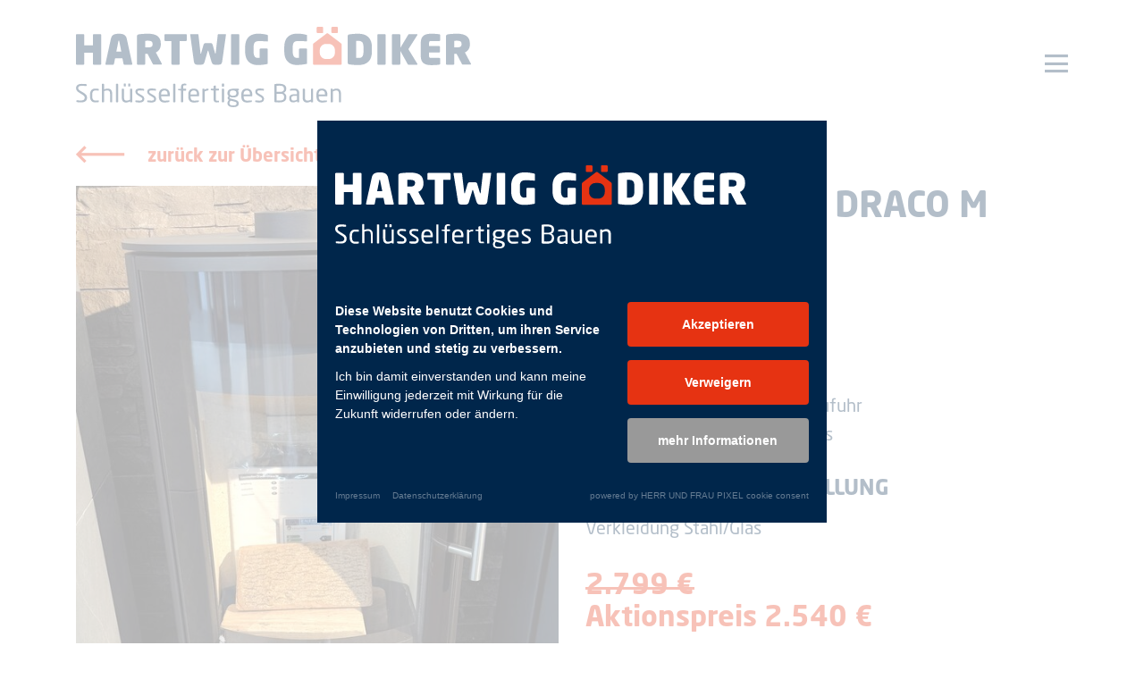

--- FILE ---
content_type: text/html; charset=UTF-8
request_url: https://www.goediker-immobilien.de/bauherrenzentrum/kaminstudio/aktion/koenigshuette-draco-m-glas
body_size: 38437
content:
<!DOCTYPE html>
<html>
    <head>
        <script nonce="UFjT8pJZHLMWiWhNFh8OEN6weUo=">
            (function(){"use strict";var c=[],f={},a,e,d,b;if(!window.jQuery){a=function(g){c.push(g)};f.ready=function(g){a(g)};e=window.jQuery=window.$=function(g){if(typeof g=="function"){a(g)}return f};window.checkJQ=function(){if(!d()){b=setTimeout(checkJQ,100)}};b=setTimeout(checkJQ,100);d=function(){if(window.jQuery!==e){clearTimeout(b);var g=c.shift();while(g){jQuery(g);g=c.shift()}b=f=a=e=d=window.checkJQ=null;return true}return false}}})();
        </script>

        <title>
                            K&ouml;nigsh&uuml;tte Draco M Glas
                    </title>

                    <meta property="og:image" content="https://www.goediker-immobilien.de/files/cache/images/0/a/c147e7fd9466bcbcc19d648b6efb1e.jpeg">
            <meta property="og:image:width" content="700">
            <meta property="og:image:height" content="700">
        
                    <meta property="og:title" content="K&ouml;nigsh&uuml;tte Draco M Glas">
        
        
        <meta charset="utf-8">
        <meta name="viewport" content="initial-scale=1">

        <meta name="keywords" content="">
        <meta name="description" content="">

        
        
        
        

        
        

        
        

        
        
        
        
        

        

        
        

        <link rel="apple-touch-icon" sizes="180x180" href="apple-touch-icon.png?v=27">
        <link rel="icon" type="image/png" sizes="32x32" href="favicon-32x32.png?v=27">
        <link rel="icon" type="image/png" sizes="16x16" href="favicon-16x16.png?v=27">
        <link rel="shortcut icon" href="favicon.ico?v=27">
        <link rel="manifest" href="/site.webmanifest?v=27">
        <link rel="mask-icon" href="safari-pinned-tab.svg?v=27" color="#e63312">
        <meta name="msapplication-TileColor" content="#ffffff">
        <meta name="theme-color" content="#ffffff">

        


    <script nonce="UFjT8pJZHLMWiWhNFh8OEN6weUo="> var settings = {"serverpath":"\/","serverpath_protocol":"https:\/\/www.goediker-immobilien.de\/","request":"bauherrenzentrum\/kaminstudio\/aktion\/koenigshuette-draco-m-glas"};</script>
<base href="/">






<link media="all" rel="stylesheet" type="text/css" href="/files/cache/public/27/css/1733076968a5e4ab9e19759af3f37d75-final.css">
<script src="https://cookieconsent.herrundfraupixel.de/block.bundle.js?"></script>
<meta name="google-site-verification" content="vblv57a_0UL1-T5pPT_525IDZPZpiZ9D7cGOBZssLrs" />
<!-- Google Tag Manager -->
            <script type="text/plain" type="text/plain" data-consent="google-tagmanager">
                (function(w,d,s,l,i){w[l]=w[l]||[];w[l].push({"gtm.start":
                        new Date().getTime(),event:"gtm.js"});var f=d.getElementsByTagName(s)[0],
                    j=d.createElement(s),dl=l!="dataLayer"?"&l="+l:"";j.async=true;j.src="https://www.googletagmanager.com/gtm.js?id="+i+dl;f.parentNode.insertBefore(j,f);
                })(window,document,"script","dataLayer","GTM-T5T8HPM");
            </script>
            <!-- End Google Tag Manager -->

<script nonce="UFjT8pJZHLMWiWhNFh8OEN6weUo=">
    var icons = {"facebook":["512","512",[8862],"f177","M504 256C504 119 393 8 256 8S8 119 8 256c0 123.78 90.69 226.38 209.25 245V327.69h-63V256h63v-54.64c0-62.15 37-96.48 93.67-96.48 27.14 0 55.52 4.84 55.52 4.84v61h-31.28c-30.8 0-40.41 19.12-40.41 38.73V256h68.78l-11 71.69h-57.78V501C413.31 482.38 504 379.78 504 256z"],"instagram":["448","512",[9718],"f177","M224.1 141c-63.6 0-114.9 51.3-114.9 114.9s51.3 114.9 114.9 114.9S339 319.5 339 255.9 287.7 141 224.1 141zm0 189.6c-41.1 0-74.7-33.5-74.7-74.7s33.5-74.7 74.7-74.7 74.7 33.5 74.7 74.7-33.6 74.7-74.7 74.7zm146.4-194.3c0 14.9-12 26.8-26.8 26.8-14.9 0-26.8-12-26.8-26.8s12-26.8 26.8-26.8 26.8 12 26.8 26.8zm76.1 27.2c-1.7-35.9-9.9-67.7-36.2-93.9-26.2-26.2-58-34.4-93.9-36.2-37-2.1-147.9-2.1-184.9 0-35.8 1.7-67.6 9.9-93.9 36.1s-34.4 58-36.2 93.9c-2.1 37-2.1 147.9 0 184.9 1.7 35.9 9.9 67.7 36.2 93.9s58 34.4 93.9 36.2c37 2.1 147.9 2.1 184.9 0 35.9-1.7 67.7-9.9 93.9-36.2 26.2-26.2 34.4-58 36.2-93.9 2.1-37 2.1-147.8 0-184.8zM398.8 388c-7.8 19.6-22.9 34.7-42.6 42.6-29.5 11.7-99.5 9-132.1 9s-102.7 2.6-132.1-9c-19.6-7.8-34.7-22.9-42.6-42.6-11.7-29.5-9-99.5-9-132.1s-2.6-102.7 9-132.1c7.8-19.6 22.9-34.7 42.6-42.6 29.5-11.7 99.5-9 132.1-9s102.7-2.6 132.1 9c19.6 7.8 34.7 22.9 42.6 42.6 11.7 29.5 9 99.5 9 132.1s2.7 102.7-9 132.1z"]};  
</script>

<script nonce="UFjT8pJZHLMWiWhNFh8OEN6weUo=">
    var icons = {"facebook":["512","512",[8606],"f177","M504 256C504 119 393 8 256 8S8 119 8 256c0 123.78 90.69 226.38 209.25 245V327.69h-63V256h63v-54.64c0-62.15 37-96.48 93.67-96.48 27.14 0 55.52 4.84 55.52 4.84v61h-31.28c-30.8 0-40.41 19.12-40.41 38.73V256h68.78l-11 71.69h-57.78V501C413.31 482.38 504 379.78 504 256z"],"instagram":["448","512",[5567],"f177","M224.1 141c-63.6 0-114.9 51.3-114.9 114.9s51.3 114.9 114.9 114.9S339 319.5 339 255.9 287.7 141 224.1 141zm0 189.6c-41.1 0-74.7-33.5-74.7-74.7s33.5-74.7 74.7-74.7 74.7 33.5 74.7 74.7-33.6 74.7-74.7 74.7zm146.4-194.3c0 14.9-12 26.8-26.8 26.8-14.9 0-26.8-12-26.8-26.8s12-26.8 26.8-26.8 26.8 12 26.8 26.8zm76.1 27.2c-1.7-35.9-9.9-67.7-36.2-93.9-26.2-26.2-58-34.4-93.9-36.2-37-2.1-147.9-2.1-184.9 0-35.8 1.7-67.6 9.9-93.9 36.1s-34.4 58-36.2 93.9c-2.1 37-2.1 147.9 0 184.9 1.7 35.9 9.9 67.7 36.2 93.9s58 34.4 93.9 36.2c37 2.1 147.9 2.1 184.9 0 35.9-1.7 67.7-9.9 93.9-36.2 26.2-26.2 34.4-58 36.2-93.9 2.1-37 2.1-147.8 0-184.8zM398.8 388c-7.8 19.6-22.9 34.7-42.6 42.6-29.5 11.7-99.5 9-132.1 9s-102.7 2.6-132.1-9c-19.6-7.8-34.7-22.9-42.6-42.6-11.7-29.5-9-99.5-9-132.1s-2.6-102.7 9-132.1c7.8-19.6 22.9-34.7 42.6-42.6 29.5-11.7 99.5-9 132.1-9s102.7-2.6 132.1 9c19.6 7.8 34.7 22.9 42.6 42.6 11.7 29.5 9 99.5 9 132.1s2.7 102.7-9 132.1z"]};  
</script>
</head>
    <body class="--offcanvas-visible">

        <div id="offcanvas">
            <div class="container">
                <div class="row justify-content-end">
                    <div class="col-3 text-right">
                        <a class="toggle-offcanvas" href="#"><span class="icon-times"></span></a>
                    </div>
                </div>
                <div class="row justify-content-end">
                    <div class="col-md-9">
                        <nav class="main"><a data-item="3" data-parent="0" data-loop="1" class=" " href="/"><span>Startseite</span></a> <a data-item="18" data-parent="0" data-loop="2" class="has-children  " href="/leistungen"><span>Schl&uuml;sselfertig bauen</span></a> <div data-item="18" class="children-wrapper "><a data-item="19" data-parent="18" data-loop="3" class="child " href="/bauschlau"><span>#bauschlau | Musterh&auml;user</span></a> <a data-item="4" data-parent="18" data-loop="4" class="child " href="/inspiration"><span>Inspiration</span></a> <a data-item="5" data-parent="18" data-loop="5" class="child " href="/leistungen"><span>Leistungen</span></a> <a data-item="6" data-parent="18" data-loop="6" class="child " href="/energieeffizienz"><span>Energieeffizienz</span></a> </div><a data-item="7" data-parent="0" data-loop="7" class=" " href="/bauherrenzentrum"><span>Bauherrenzentrum</span></a> <a data-item="14" data-parent="0" data-loop="8" class=" active" href="/bauherrenzentrum/kaminstudio/aktion"><span>Kamin- und Ofenstudio</span></a> <a data-item="17" data-parent="0" data-loop="9" class=" " href="/mietgaragenpark"><span>Mietgaragenpark</span></a> <a data-item="8" data-parent="0" data-loop="10" class="has-children  " href="/ueber-uns"><span>&Uuml;ber uns</span></a> <div data-item="8" class="children-wrapper "><a data-item="15" data-parent="8" data-loop="11" class="child " href="/ansprechpartner"><span>Ansprechpartner</span></a> </div><a data-item="20" data-parent="0" data-loop="12" class=" " href="/jobs-und-ausbildung"><span>Jobs und Ausbildung</span></a> </nav>

                        <nav class="meta"><a data-item="10" data-parent="0" data-loop="1" class=" " href="/impressum"><span>Impressum</span></a> <a data-item="11" data-parent="0" data-loop="2" class=" " href="/datenschutz"><span>Datenschutz</span></a> <a data-item="12" data-parent="0" data-loop="3" class=" " href="/kontakt"><span>Kontakt</span></a> </nav>
                    </div>
                </div>
            </div>
        </div>

        <div id="banner">
            <div class="container">
                <div class="row justify-content-between align-items-center">
                    <div class="col-9 col-md-5">
                        <a href="/"><img src="https://www.goediker-immobilien.de/files/cache/public/27/ext/Holl/Goediker/images/logo.svg" alt="Logo G&ouml;diker Immobilien"></a>
                    </div>
                    <div class="col-3 text-right noprint">
                        <a class="toggle-offcanvas" href="#"><span class="icon-bars"></span></a>
                    </div>
                </div>
            </div>
        </div>

        
    <br><br><br><br><br>

    
    <div data-socket="MainContent" data-order="1" data-title="Inhalt" data-main>
























    



<div class="plugin Core ShopSystem ShopSystem ShowProduct01">

    <div class="container">
        <div class="row">
            <div class="col-12">

                <p class="noprint"><a href="/bauherrenzentrum/kaminstudio/aktion" class="back">zur&uuml;ck zur &Uuml;bersicht</a></p>

            </div>
            <div class="col-md-6">

                <div class="image-wrapper">

                    <picture class="fluid" data-editable data-uid="Frootbox-Ext-Core-ShopSystem-Persistence-Repositories-Products:82:image"><div class="ext-core-images-image">
                    <img data-image-edited="true" data-default="FILE:/var/www/goediker/htdocs/www/files/cache/public/27/dummy/image-45e6b96187cbcd2b8858602da8c4afab.jpg" class="" src="https://www.goediker-immobilien.de/files/cache/images/3/6/f9df3000a74d422fb7be91b0a62446.jpeg" height="882" width="600" alt="(21) K&ouml;nigsh&uuml;tte Draco M Glas.jpeg">
                </div></picture>

                    
                </div>


            </div>
            <div class="col-md-6">

                <header class="first main-title h1" data-uid="Frootbox-Ext-Core-ShopSystem-Persistence-Repositories-Products:82:title"><h1 data-editable data-uid="Frootbox-Ext-Core-ShopSystem-Persistence-Repositories-Products:82:title" style="" id="koenigshuette-draco-m-glas">K&ouml;nigsh&uuml;tte Draco M Glas</h1></header>

                <div data-editable data-uid="Frootbox-Ext-Core-ShopSystem-Persistence-Repositories-Products:82:text" data-parsed="1"><ul>
    <li>
        Nennw&auml;rmeleistung 5 kW
    </li>
    <li>
        Energieeffizienzklasse A+
    </li>
    <li>
        Glast&uuml;r
    </li>
    <li>
        Externe Verbrennungsluftzufuhr
    </li>
    <li>
        Automatischer T&uuml;rverschluss
    </li>
</ul>
<h4 data-xid="modell-in-der-ausstellung" id="modell-in-der-ausstellung">
    Modell in der Ausstellung
</h4>
<p>
    Verkleidung Stahl/Glas
</p></div>

                <div class="price-container">

                                                                        <div class="old">
                                2.799 &euro;
                            </div>
                                                <div class="price">
                            Aktionspreis                            2.540 &euro;
                        </div>
                                    </div>

                
                <p><a href="/bauherrenzentrum/kaminstudio/aktion?p%5B114%5D%5BproductId%5D=82&amp;p%5B114%5D%5Baction%5D=productRequest&amp;token=f2146dad3a48490a110accfcf1915a4d&amp;" class="btn btn-lg btn-primary">Anfragen?</a></p>

            </div>
        </div>
    </div>

</div>
</div>


        <footer>
            <div class="container">
                <div class="row justify-content-between">

                    <div class="col-md-6 order-md-2">

                        <p class="head">Sie wollen bauen?</p>
                        <p>Rufen Sie uns an und vereinbaren Sie einen Termin mit uns.</p>
                        <p class="phone"><a href="tel:05962%202359">05962 2359</a></p>


                    </div>
                    <div class="col-md-4 order-md-1">

                        <a class="logo d-none d-md-block" href="/"><img src="https://www.goediker-immobilien.de/files/cache/public/27/ext/Holl/Goediker/images/logo-md.svg" alt="Logo G&ouml;diker Immobilien"></a>
                        <a class="logo d-md-none" href="/"><img src="https://www.goediker-immobilien.de/files/cache/public/27/ext/Holl/Goediker/images/logo-negative.svg" alt="Logo G&ouml;diker Immobilien"></a>

                    </div>
                </div>
                <div class="row justify-content-between align-items-end">
                    <div class="col-md-6">
                        <p>
                            Siemensstr. 34 | 49770 Herzlake<br>
                            <a href="mailto:info@goediker-immobilien.de">info@goediker-immobilien.de</a>
                        </p>


                        <p class="social">
                            <a href="https://de-de.facebook.com/bhzherzlake/"><i class="icon fa-facebook "></i></a>
                            <a href="https://www.instagram.com/bauherrenzentrumherzlake/"><i class="icon fa-instagram "></i></a>
                        </p>

                    </div>
                    <div class="col-8 col-md-4">
                        <div class="logos">
                            <img width="500" height="500" class="" src="https://www.goediker-immobilien.de/files/cache/public/27/ext/Holl/Goediker/images/seal.svg" alt="Siegel 100 % regional">
                            <img width="500" height="500" class="" src="https://www.goediker-immobilien.de/files/cache/public/27/ext/Holl/Goediker/images/esbuf.png" alt="Logo Familienfreundliches Unternehmen">
                        </div>
                    </div>
                    <div class="col-4 col-md-2">
                        <nav class="meta"><a data-item="1" data-parent="0" data-loop="1" class=" " href="/impressum"><span>Impressum</span></a> <a data-item="2" data-parent="0" data-loop="2" class=" " href="/datenschutz"><span>Datenschutz</span></a> <a data-item="16" data-parent="0" data-loop="3" class="pxf-raise-cookieconsentmanager " href="#"><span>Cookies</span></a> </nav>
                    </div>
                </div>
            </div>
        </footer>

        <!-- Google Tag Manager -->
        <script nonce="UFjT8pJZHLMWiWhNFh8OEN6weUo=">
            (function(w,d,s,l,i){w[l]=w[l]||[];w[l].push({'gtm.start':
                    new Date().getTime(),event:'gtm.js'});var f=d.getElementsByTagName(s)[0],
                j=d.createElement(s),dl=l!='dataLayer'?'&l='+l:'';j.async=true;j.src=
                'https://www.googletagmanager.com/gtm.js?id='+i+dl;f.parentNode.insertBefore(j,f);
            })(window,document,'script','dataLayer','GTM-T5T8HPM');
        </script>
        <!-- End Google Tag Manager -->

    
<script nonce="UFjT8pJZHLMWiWhNFh8OEN6weUo=" async src="https://www.goediker-immobilien.de//files/cache/public/27/js/bc40060b21141280cc7c3f78bee95d6f-final.js"></script>
<script nonce="UFjT8pJZHLMWiWhNFh8OEN6weUo=">/*!
 * Font Awesome Pro 6.0.0-beta3 by @fontawesome - https://fontawesome.com
 * License - https://fontawesome.com/license (Commercial License)
 * Copyright 2021 Fonticons, Inc.
 */
!function(){"use strict";function n(e,t){var a=Object.keys(e);if(Object.getOwnPropertySymbols){var n=Object.getOwnPropertySymbols(e);t&&(n=n.filter(function(t){return Object.getOwnPropertyDescriptor(e,t).enumerable})),a.push.apply(a,n)}return a}function I(e){for(var t=1;t<arguments.length;t++){var a=null!=arguments[t]?arguments[t]:{};t%2?n(Object(a),!0).forEach(function(t){o(e,t,a[t])}):Object.getOwnPropertyDescriptors?Object.defineProperties(e,Object.getOwnPropertyDescriptors(a)):n(Object(a)).forEach(function(t){Object.defineProperty(e,t,Object.getOwnPropertyDescriptor(a,t))})}return e}function r(t){return(r="function"==typeof Symbol&&"symbol"==typeof Symbol.iterator?function(t){return typeof t}:function(t){return t&&"function"==typeof Symbol&&t.constructor===Symbol&&t!==Symbol.prototype?"symbol":typeof t})(t)}function i(t,e){for(var a=0;a<e.length;a++){var n=e[a];n.enumerable=n.enumerable||!1,n.configurable=!0,"value"in n&&(n.writable=!0),Object.defineProperty(t,n.key,n)}}function o(t,e,a){return e in t?Object.defineProperty(t,e,{value:a,enumerable:!0,configurable:!0,writable:!0}):t[e]=a,t}function v(t,e){return function(t){if(Array.isArray(t))return t}(t)||function(t,e){var a=t&&("undefined"!=typeof Symbol&&t[Symbol.iterator]||t["@@iterator"]);if(null==a)return;var n,i,r=[],o=!0,c=!1;try{for(a=a.call(t);!(o=(n=a.next()).done)&&(r.push(n.value),!e||r.length!==e);o=!0);}catch(t){c=!0,i=t}finally{try{o||null==a.return||a.return()}finally{if(c)throw i}}return r}(t,e)||a(t,e)||function(){throw new TypeError("Invalid attempt to destructure non-iterable instance.\nIn order to be iterable, non-array objects must have a [Symbol.iterator]() method.")}()}function m(t){return function(t){if(Array.isArray(t))return c(t)}(t)||function(t){if("undefined"!=typeof Symbol&&null!=t[Symbol.iterator]||null!=t["@@iterator"])return Array.from(t)}(t)||a(t)||function(){throw new TypeError("Invalid attempt to spread non-iterable instance.\nIn order to be iterable, non-array objects must have a [Symbol.iterator]() method.")}()}function a(t,e){if(t){if("string"==typeof t)return c(t,e);var a=Object.prototype.toString.call(t).slice(8,-1);return"Object"===a&&t.constructor&&(a=t.constructor.name),"Map"===a||"Set"===a?Array.from(t):"Arguments"===a||/^(?:Ui|I)nt(?:8|16|32)(?:Clamped)?Array$/.test(a)?c(t,e):void 0}}function c(t,e){(null==e||e>t.length)&&(e=t.length);for(var a=0,n=new Array(e);a<e;a++)n[a]=t[a];return n}var t=function(){},e={},s={},f=null,l={mark:t,measure:t};try{"undefined"!=typeof window&&(e=window),"undefined"!=typeof document&&(s=document),"undefined"!=typeof MutationObserver&&(f=MutationObserver),"undefined"!=typeof performance&&(l=performance)}catch(t){}var u=(e.navigator||{}).userAgent,d=void 0===u?"":u,L=e,R=s,p=f,g=l,b=!!L.document,h=!!R.documentElement&&!!R.head&&"function"==typeof R.addEventListener&&"function"==typeof R.createElement,x=~d.indexOf("MSIE")||~d.indexOf("Trident/"),y="___FONT_AWESOME___",A=16,k="fa",w="svg-inline--fa",j="data-fa-i2svg",T="data-fa-pseudo-element",O="data-fa-pseudo-element-pending",D="data-prefix",F="data-icon",N="fontawesome-i2svg",C="async",P=["HTML","HEAD","STYLE","SCRIPT"],S=function(){try{return!0}catch(t){return!1}}(),E={fas:"solid","fa-solid":"solid",far:"regular","fa-regular":"regular",fal:"light","fa-light":"light",fat:"thin","fa-thin":"thin",fad:"duotone","fa-duotone":"duotone",fab:"brands","fa-brands":"brands",fak:"kit","fa-kit":"kit",fa:"solid"},Y={solid:"fas",regular:"far",light:"fal",thin:"fat",duotone:"fad",brands:"fab",kit:"fak"},z={fab:"fa-brands",fad:"fa-duotone",fak:"fa-kit",fal:"fa-light",far:"fa-regular",fas:"fa-solid",fat:"fa-thin"},M=Object.fromEntries(Object.entries(z).map(function(t){return[t[1],t[0]]})),H=/fa[srltdbk\-\ ]/,W="fa-layers-text",U=/Font ?Awesome ?([56 ]*)(Solid|Regular|Light|Thin|Duotone|Brands|Free|Pro|Kit)?.*/i,_={900:"fas",400:"far",normal:"far",300:"fal",100:"fat"},B=[1,2,3,4,5,6,7,8,9,10],X=B.concat([11,12,13,14,15,16,17,18,19,20]),q=["class","data-prefix","data-icon","data-fa-transform","data-fa-mask"],V={GROUP:"duotone-group",SWAP_OPACITY:"swap-opacity",PRIMARY:"primary",SECONDARY:"secondary"},G=[].concat(m(Object.keys(Y)),["2xs","xs","sm","lg","xl","2xl","beat","border","fade","beat-fade","flip-both","flip-horizontal","flip-vertical","flip","fw","inverse","layers-counter","layers-text","layers","li","pull-left","pull-right","pulse","rotate-180","rotate-270","rotate-90","rotate-by","spin-pulse","spin-reverse","spin","stack-1x","stack-2x","stack","ul",V.GROUP,V.SWAP_OPACITY,V.PRIMARY,V.SECONDARY]).concat(B.map(function(t){return"".concat(t,"x")})).concat(X.map(function(t){return"w-".concat(t)})),K=L.FontAwesomeConfig||{};if(R&&"function"==typeof R.querySelector){[["data-family-prefix","familyPrefix"],["data-style-default","styleDefault"],["data-replacement-class","replacementClass"],["data-auto-replace-svg","autoReplaceSvg"],["data-auto-add-css","autoAddCss"],["data-auto-a11y","autoA11y"],["data-search-pseudo-elements","searchPseudoElements"],["data-observe-mutations","observeMutations"],["data-mutate-approach","mutateApproach"],["data-keep-original-source","keepOriginalSource"],["data-measure-performance","measurePerformance"],["data-show-missing-icons","showMissingIcons"]].forEach(function(t){var e,a=v(t,2),n=a[0],i=a[1],r=""===(e=function(t){var e=R.querySelector("script["+t+"]");if(e)return e.getAttribute(t)}(n))||"false"!==e&&("true"===e||e);null!=r&&(K[i]=r)})}var J=I(I({},{familyPrefix:k,styleDefault:"solid",replacementClass:w,autoReplaceSvg:!0,autoAddCss:!0,autoA11y:!0,searchPseudoElements:!1,observeMutations:!0,mutateApproach:"async",keepOriginalSource:!0,measurePerformance:!1,showMissingIcons:!0}),K);J.autoReplaceSvg||(J.observeMutations=!1);var Q={};Object.keys(J).forEach(function(e){Object.defineProperty(Q,e,{enumerable:!0,set:function(t){J[e]=t,Z.forEach(function(t){return t(Q)})},get:function(){return J[e]}})}),L.FontAwesomeConfig=Q;var Z=[];var $=A,tt={size:16,x:0,y:0,rotate:0,flipX:!1,flipY:!1};var et="0123456789abcdefghijklmnopqrstuvwxyzABCDEFGHIJKLMNOPQRSTUVWXYZ";function at(){for(var t=12,e="";0<t--;)e+=et[62*Math.random()|0];return e}function nt(t){for(var e=[],a=(t||[]).length>>>0;a--;)e[a]=t[a];return e}function it(t){return t.classList?nt(t.classList):(t.getAttribute("class")||"").split(" ").filter(function(t){return t})}function rt(t){return"".concat(t).replace(/&/g,"&amp;").replace(/"/g,"&quot;").replace(/'/g,"&#39;").replace(/</g,"&lt;").replace(/>/g,"&gt;")}function ot(a){return Object.keys(a||{}).reduce(function(t,e){return t+"".concat(e,": ").concat(a[e].trim(),";")},"")}function ct(t){return t.size!==tt.size||t.x!==tt.x||t.y!==tt.y||t.rotate!==tt.rotate||t.flipX||t.flipY}var st=':host,:root{--fa-font-solid:normal 900 1em/1 "Font Awesome 6 Solid";--fa-font-regular:normal 400 1em/1 "Font Awesome 6 Regular";--fa-font-light:normal 300 1em/1 "Font Awesome 6 Light";--fa-font-thin:normal 100 1em/1 "Font Awesome 6 Thin";--fa-font-duotone:normal 900 1em/1 "Font Awesome 6 Duotone";--fa-font-brands:normal 400 1em/1 "Font Awesome 6 Brands"}svg:not(:host).svg-inline--fa,svg:not(:root).svg-inline--fa{overflow:visible;-webkit-box-sizing:content-box;box-sizing:content-box}.svg-inline--fa{display:var(--fa-display,inline-block);height:1em;overflow:visible;vertical-align:-.125em}.svg-inline--fa.fa-2xs{vertical-align:.1em}.svg-inline--fa.fa-xs{vertical-align:0}.svg-inline--fa.fa-sm{vertical-align:-.0714285705em}.svg-inline--fa.fa-lg{vertical-align:-.2em}.svg-inline--fa.fa-xl{vertical-align:-.25em}.svg-inline--fa.fa-2xl{vertical-align:-.3125em}.svg-inline--fa.fa-pull-left{margin-right:var(--fa-pull-margin,.3em);width:auto}.svg-inline--fa.fa-pull-right{margin-left:var(--fa-pull-margin,.3em);width:auto}.svg-inline--fa.fa-li{width:var(--fa-li-width,2em);top:.25em}.svg-inline--fa.fa-fw{width:var(--fa-fw-width,1.25em)}.fa-layers svg.svg-inline--fa{bottom:0;left:0;margin:auto;position:absolute;right:0;top:0}.fa-layers-counter,.fa-layers-text{display:inline-block;position:absolute;text-align:center}.fa-layers{display:inline-block;height:1em;position:relative;text-align:center;vertical-align:-.125em;width:1em}.fa-layers svg.svg-inline--fa{-webkit-transform-origin:center center;transform-origin:center center}.fa-layers-text{left:50%;top:50%;-webkit-transform:translate(-50%,-50%);transform:translate(-50%,-50%);-webkit-transform-origin:center center;transform-origin:center center}.fa-layers-counter{background-color:var(--fa-counter-background-color,#ff253a);border-radius:var(--fa-counter-border-radius,1em);-webkit-box-sizing:border-box;box-sizing:border-box;color:var(--fa-inverse,#fff);line-height:var(--fa-counter-line-height,1);max-width:var(--fa-counter-max-width,5em);min-width:var(--fa-counter-min-width,1.5em);overflow:hidden;padding:var(--fa-counter-padding,.25em .5em);right:var(--fa-right,0);text-overflow:ellipsis;top:var(--fa-top,0);-webkit-transform:scale(var(--fa-counter-scale,.25));transform:scale(var(--fa-counter-scale,.25));-webkit-transform-origin:top right;transform-origin:top right}.fa-layers-bottom-right{bottom:var(--fa-bottom,0);right:var(--fa-right,0);top:auto;-webkit-transform:scale(var(--fa-layers-scale,.25));transform:scale(var(--fa-layers-scale,.25));-webkit-transform-origin:bottom right;transform-origin:bottom right}.fa-layers-bottom-left{bottom:var(--fa-bottom,0);left:var(--fa-left,0);right:auto;top:auto;-webkit-transform:scale(var(--fa-layers-scale,.25));transform:scale(var(--fa-layers-scale,.25));-webkit-transform-origin:bottom left;transform-origin:bottom left}.fa-layers-top-right{top:var(--fa-top,0);right:var(--fa-right,0);-webkit-transform:scale(var(--fa-layers-scale,.25));transform:scale(var(--fa-layers-scale,.25));-webkit-transform-origin:top right;transform-origin:top right}.fa-layers-top-left{left:var(--fa-left,0);right:auto;top:var(--fa-top,0);-webkit-transform:scale(var(--fa-layers-scale,.25));transform:scale(var(--fa-layers-scale,.25));-webkit-transform-origin:top left;transform-origin:top left}.fa-1x{font-size:1em}.fa-2x{font-size:2em}.fa-3x{font-size:3em}.fa-4x{font-size:4em}.fa-5x{font-size:5em}.fa-6x{font-size:6em}.fa-7x{font-size:7em}.fa-8x{font-size:8em}.fa-9x{font-size:9em}.fa-10x{font-size:10em}.fa-2xs{font-size:.625em;line-height:.1em;vertical-align:.225em}.fa-xs{font-size:.75em;line-height:.0833333337em;vertical-align:.125em}.fa-sm{font-size:.875em;line-height:.0714285718em;vertical-align:.0535714295em}.fa-lg{font-size:1.25em;line-height:.05em;vertical-align:-.075em}.fa-xl{font-size:1.5em;line-height:.0416666682em;vertical-align:-.125em}.fa-2xl{font-size:2em;line-height:.03125em;vertical-align:-.1875em}.fa-fw{text-align:center;width:1.25em}.fa-ul{list-style-type:none;margin-left:var(--fa-li-margin,2.5em);padding-left:0}.fa-ul>li{position:relative}.fa-li{left:calc(var(--fa-li-width,2em) * -1);position:absolute;text-align:center;width:var(--fa-li-width,2em);line-height:inherit}.fa-border{border-color:var(--fa-border-color,#eee);border-radius:var(--fa-border-radius,.1em);border-style:var(--fa-border-style,solid);border-width:var(--fa-border-width,.08em);padding:var(--fa-border-padding,.2em .25em .15em)}.fa-pull-left{float:left;margin-right:var(--fa-pull-margin,.3em)}.fa-pull-right{float:right;margin-left:var(--fa-pull-margin,.3em)}.fa-beat{-webkit-animation-name:fa-beat;animation-name:fa-beat;-webkit-animation-delay:var(--fa-animation-delay,0);animation-delay:var(--fa-animation-delay,0);-webkit-animation-direction:var(--fa-animation-direction,normal);animation-direction:var(--fa-animation-direction,normal);-webkit-animation-duration:var(--fa-animation-duration,1s);animation-duration:var(--fa-animation-duration,1s);-webkit-animation-iteration-count:var(--fa-animation-iteration-count,infinite);animation-iteration-count:var(--fa-animation-iteration-count,infinite);-webkit-animation-timing-function:var(--fa-animation-timing,ease-in-out);animation-timing-function:var(--fa-animation-timing,ease-in-out)}.fa-fade{-webkit-animation-name:fa-fade;animation-name:fa-fade;-webkit-animation-delay:var(--fa-animation-delay,0);animation-delay:var(--fa-animation-delay,0);-webkit-animation-direction:var(--fa-animation-direction,normal);animation-direction:var(--fa-animation-direction,normal);-webkit-animation-duration:var(--fa-animation-duration,1s);animation-duration:var(--fa-animation-duration,1s);-webkit-animation-iteration-count:var(--fa-animation-iteration-count,infinite);animation-iteration-count:var(--fa-animation-iteration-count,infinite);-webkit-animation-timing-function:var(--fa-animation-timing,cubic-bezier(.4,0,.6,1));animation-timing-function:var(--fa-animation-timing,cubic-bezier(.4,0,.6,1))}.fa-beat-fade{-webkit-animation-name:fa-beat-fade;animation-name:fa-beat-fade;-webkit-animation-delay:var(--fa-animation-delay,0);animation-delay:var(--fa-animation-delay,0);-webkit-animation-direction:var(--fa-animation-direction,normal);animation-direction:var(--fa-animation-direction,normal);-webkit-animation-duration:var(--fa-animation-duration,1s);animation-duration:var(--fa-animation-duration,1s);-webkit-animation-iteration-count:var(--fa-animation-iteration-count,infinite);animation-iteration-count:var(--fa-animation-iteration-count,infinite);-webkit-animation-timing-function:var(--fa-animation-timing,cubic-bezier(.4,0,.6,1));animation-timing-function:var(--fa-animation-timing,cubic-bezier(.4,0,.6,1))}.fa-flip{-webkit-animation-name:fa-flip;animation-name:fa-flip;-webkit-animation-delay:var(--fa-animation-delay,0);animation-delay:var(--fa-animation-delay,0);-webkit-animation-direction:var(--fa-animation-direction,normal);animation-direction:var(--fa-animation-direction,normal);-webkit-animation-duration:var(--fa-animation-duration,1s);animation-duration:var(--fa-animation-duration,1s);-webkit-animation-iteration-count:var(--fa-animation-iteration-count,infinite);animation-iteration-count:var(--fa-animation-iteration-count,infinite);-webkit-animation-timing-function:var(--fa-animation-timing,ease-in-out);animation-timing-function:var(--fa-animation-timing,ease-in-out)}.fa-spin{-webkit-animation-name:fa-spin;animation-name:fa-spin;-webkit-animation-delay:var(--fa-animation-delay,0);animation-delay:var(--fa-animation-delay,0);-webkit-animation-direction:var(--fa-animation-direction,normal);animation-direction:var(--fa-animation-direction,normal);-webkit-animation-duration:var(--fa-animation-duration,2s);animation-duration:var(--fa-animation-duration,2s);-webkit-animation-iteration-count:var(--fa-animation-iteration-count,infinite);animation-iteration-count:var(--fa-animation-iteration-count,infinite);-webkit-animation-timing-function:var(--fa-animation-timing,linear);animation-timing-function:var(--fa-animation-timing,linear)}.fa-spin-reverse{--fa-animation-direction:reverse}.fa-pulse,.fa-spin-pulse{-webkit-animation-name:fa-spin;animation-name:fa-spin;-webkit-animation-direction:var(--fa-animation-direction,normal);animation-direction:var(--fa-animation-direction,normal);-webkit-animation-duration:var(--fa-animation-duration,1s);animation-duration:var(--fa-animation-duration,1s);-webkit-animation-iteration-count:var(--fa-animation-iteration-count,infinite);animation-iteration-count:var(--fa-animation-iteration-count,infinite);-webkit-animation-timing-function:var(--fa-animation-timing,steps(8));animation-timing-function:var(--fa-animation-timing,steps(8))}@media (prefers-reduced-motion:reduce){.fa-beat,.fa-beat-fade,.fa-fade,.fa-flip,.fa-pulse,.fa-spin,.fa-spin-pulse{-webkit-animation-delay:-1ms;animation-delay:-1ms;-webkit-animation-duration:1ms;animation-duration:1ms;-webkit-animation-iteration-count:1;animation-iteration-count:1;-webkit-transition-delay:0s;transition-delay:0s;-webkit-transition-duration:0s;transition-duration:0s}}@-webkit-keyframes fa-beat{0%,90%{-webkit-transform:scale(1);transform:scale(1)}45%{-webkit-transform:scale(var(--fa-beat-scale,1.25));transform:scale(var(--fa-beat-scale,1.25))}}@keyframes fa-beat{0%,90%{-webkit-transform:scale(1);transform:scale(1)}45%{-webkit-transform:scale(var(--fa-beat-scale,1.25));transform:scale(var(--fa-beat-scale,1.25))}}@-webkit-keyframes fa-fade{50%{opacity:var(--fa-fade-opacity,.4)}}@keyframes fa-fade{50%{opacity:var(--fa-fade-opacity,.4)}}@-webkit-keyframes fa-beat-fade{0%,100%{opacity:var(--fa-beat-fade-opacity,.4);-webkit-transform:scale(1);transform:scale(1)}50%{opacity:1;-webkit-transform:scale(var(--fa-beat-fade-scale,1.125));transform:scale(var(--fa-beat-fade-scale,1.125))}}@keyframes fa-beat-fade{0%,100%{opacity:var(--fa-beat-fade-opacity,.4);-webkit-transform:scale(1);transform:scale(1)}50%{opacity:1;-webkit-transform:scale(var(--fa-beat-fade-scale,1.125));transform:scale(var(--fa-beat-fade-scale,1.125))}}@-webkit-keyframes fa-flip{50%{-webkit-transform:rotate3d(var(--fa-flip-x,0),var(--fa-flip-y,1),var(--fa-flip-z,0),var(--fa-flip-angle,-180deg));transform:rotate3d(var(--fa-flip-x,0),var(--fa-flip-y,1),var(--fa-flip-z,0),var(--fa-flip-angle,-180deg))}}@keyframes fa-flip{50%{-webkit-transform:rotate3d(var(--fa-flip-x,0),var(--fa-flip-y,1),var(--fa-flip-z,0),var(--fa-flip-angle,-180deg));transform:rotate3d(var(--fa-flip-x,0),var(--fa-flip-y,1),var(--fa-flip-z,0),var(--fa-flip-angle,-180deg))}}@-webkit-keyframes fa-spin{0%{-webkit-transform:rotate(0);transform:rotate(0)}100%{-webkit-transform:rotate(360deg);transform:rotate(360deg)}}@keyframes fa-spin{0%{-webkit-transform:rotate(0);transform:rotate(0)}100%{-webkit-transform:rotate(360deg);transform:rotate(360deg)}}.fa-rotate-90{-webkit-transform:rotate(90deg);transform:rotate(90deg)}.fa-rotate-180{-webkit-transform:rotate(180deg);transform:rotate(180deg)}.fa-rotate-270{-webkit-transform:rotate(270deg);transform:rotate(270deg)}.fa-flip-horizontal{-webkit-transform:scale(-1,1);transform:scale(-1,1)}.fa-flip-vertical{-webkit-transform:scale(1,-1);transform:scale(1,-1)}.fa-flip-both,.fa-flip-horizontal.fa-flip-vertical{-webkit-transform:scale(-1,-1);transform:scale(-1,-1)}.fa-rotate-by{-webkit-transform:rotate(var(--fa-rotate-angle,none));transform:rotate(var(--fa-rotate-angle,none))}.fa-stack{display:inline-block;vertical-align:middle;height:2em;position:relative;width:2.5em}.fa-stack-1x,.fa-stack-2x{bottom:0;left:0;margin:auto;position:absolute;right:0;top:0;z-index:var(--fa-stack-z-index,auto)}.svg-inline--fa.fa-stack-1x{height:1em;width:1.25em}.svg-inline--fa.fa-stack-2x{height:2em;width:2.5em}.fa-inverse{color:var(--fa-inverse,#fff)}.fa-sr-only,.sr-only{position:absolute;width:1px;height:1px;padding:0;margin:-1px;overflow:hidden;clip:rect(0,0,0,0);white-space:nowrap;border-width:0}.fa-sr-only-focusable:not(:focus),.sr-only-focusable:not(:focus){position:absolute;width:1px;height:1px;padding:0;margin:-1px;overflow:hidden;clip:rect(0,0,0,0);white-space:nowrap;border-width:0}.svg-inline--fa .fa-primary{fill:var(--fa-primary-color,currentColor);opacity:var(--fa-primary-opacity,1)}.svg-inline--fa .fa-secondary{fill:var(--fa-secondary-color,currentColor);opacity:var(--fa-secondary-opacity,.4)}.svg-inline--fa.fa-swap-opacity .fa-primary{opacity:var(--fa-secondary-opacity,.4)}.svg-inline--fa.fa-swap-opacity .fa-secondary{opacity:var(--fa-primary-opacity,1)}.svg-inline--fa mask .fa-primary,.svg-inline--fa mask .fa-secondary{fill:#000}.fa-duotone.fa-inverse,.fad.fa-inverse{color:var(--fa-inverse,#fff)}';function ft(){var t=k,e=w,a=Q.familyPrefix,n=Q.replacementClass,i=st;if(a!==t||n!==e){var r=new RegExp("\\.".concat(t,"\\-"),"g"),o=new RegExp("\\--".concat(t,"\\-"),"g"),c=new RegExp("\\.".concat(e),"g");i=i.replace(r,".".concat(a,"-")).replace(o,"--".concat(a,"-")).replace(c,".".concat(n))}return i}var lt=!1;function ut(){Q.autoAddCss&&!lt&&(!function(t){if(t&&h){var e=R.createElement("style");e.setAttribute("type","text/css"),e.innerHTML=t;for(var a=R.head.childNodes,n=null,i=a.length-1;-1<i;i--){var r=a[i],o=(r.tagName||"").toUpperCase();-1<["STYLE","LINK"].indexOf(o)&&(n=r)}R.head.insertBefore(e,n)}}(ft()),lt=!0)}var mt={mixout:function(){return{dom:{css:ft,insertCss:ut}}},hooks:function(){return{beforeDOMElementCreation:function(){ut()},beforeI2svg:function(){ut()}}}},dt=L||{};dt[y]||(dt[y]={}),dt[y].styles||(dt[y].styles={}),dt[y].hooks||(dt[y].hooks={}),dt[y].shims||(dt[y].shims=[]);var vt=dt[y],pt=[],gt=!1;function bt(t){h&&(gt?setTimeout(t,0):pt.push(t))}function ht(t){var a,e=t.tag,n=t.attributes,i=void 0===n?{}:n,r=t.children,o=void 0===r?[]:r;return"string"==typeof t?rt(t):"<".concat(e," ").concat((a=i,Object.keys(a||{}).reduce(function(t,e){return t+"".concat(e,'="').concat(rt(a[e]),'" ')},"").trim()),">").concat(o.map(ht).join(""),"</").concat(e,">")}function yt(t,e,a){if(t&&t[e]&&t[e][a])return{prefix:e,iconName:a,icon:t[e][a]}}h&&((gt=(R.documentElement.doScroll?/^loaded|^c/:/^loaded|^i|^c/).test(R.readyState))||R.addEventListener("DOMContentLoaded",function t(){R.removeEventListener("DOMContentLoaded",t),gt=1,pt.map(function(t){return t()})}));var kt=function(t,e,a,n){var i,r,o,c,s,f=Object.keys(t),l=f.length,u=void 0!==n?(c=e,s=n,function(t,e,a,n){return c.call(s,t,e,a,n)}):e;for(o=void 0===a?(i=1,t[f[0]]):(i=0,a);i<l;i++)o=u(o,t[r=f[i]],r,t);return o};function wt(t){var e=function(t){for(var e=[],a=0,n=t.length;a<n;){var i=t.charCodeAt(a++);if(55296<=i&&i<=56319&&a<n){var r=t.charCodeAt(a++);56320==(64512&r)?e.push(((1023&i)<<10)+(1023&r)+65536):(e.push(i),a--)}else e.push(i)}return e}(t);return 1===e.length?e[0].toString(16):null}function xt(n){return Object.keys(n).reduce(function(t,e){var a=n[e];return!!a.icon?t[a.iconName]=a.icon:t[e]=a,t},{})}function At(t,e){var a=(2<arguments.length&&void 0!==arguments[2]?arguments[2]:{}).skipHooks,n=void 0!==a&&a,i=xt(e);"function"!=typeof vt.hooks.addPack||n?vt.styles[t]=I(I({},vt.styles[t]||{}),i):vt.hooks.addPack(t,xt(e)),"fas"===t&&At("fa",e)}var Ot=vt.styles,Nt=vt.shims,Ct=Object.values(z),Pt=null,St={},Et={},zt={},Mt={},jt={},It=Object.keys(E);function Lt(t,e){var a,n=e.split("-"),i=n[0],r=n.slice(1).join("-");return i!==t||""===r||(a=r,~G.indexOf(a))?null:r}var Rt,Tt=function(){var t=function(n){return kt(Ot,function(t,e,a){return t[a]=kt(e,n,{}),t},{})};St=t(function(e,t,a){(t[3]&&(e[t[3]]=a),t[2])&&t[2].filter(function(t){return"number"==typeof t}).forEach(function(t){e[t.toString(16)]=a});return e}),Et=t(function(e,t,a){(e[a]=a,t[2])&&t[2].filter(function(t){return"string"==typeof t}).forEach(function(t){e[t]=a});return e}),jt=t(function(e,t,a){var n=t[2];return e[a]=a,n.forEach(function(t){e[t]=a}),e});var r="far"in Ot||Q.autoFetchSvg,e=kt(Nt,function(t,e){var a=e[0],n=e[1],i=e[2];return"far"!==n||r||(n="fas"),"string"==typeof a&&(t.names[a]={prefix:n,iconName:i}),"number"==typeof a&&(t.unicodes[a.toString(16)]={prefix:n,iconName:i}),t},{names:{},unicodes:{}});zt=e.names,Mt=e.unicodes,Pt=Ut(Q.styleDefault)};function Dt(t,e){return(St[t]||{})[e]}function Ft(t,e){return(jt[t]||{})[e]}function Yt(t){return zt[t]||{prefix:null,iconName:null}}function Ht(){return Pt}Rt=function(t){Pt=Ut(t.styleDefault)},Z.push(Rt),Tt();var Wt=function(){return{prefix:null,iconName:null,rest:[]}};function Ut(t){var e=E[t],a=Y[t]||Y[e],n=t in vt.styles?t:null;return a||n||null}function _t(t){var e=(1<arguments.length&&void 0!==arguments[1]?arguments[1]:{}).skipLookups,r=void 0!==e&&e,o=null,a=t.reduce(function(t,e){var a=Lt(Q.familyPrefix,e);if(Ot[e]?(e=Ct.includes(e)?M[e]:e,o=e,t.prefix=e):-1<It.indexOf(e)?(o=e,t.prefix=Ut(e)):a?t.iconName=a:e!==Q.replacementClass&&t.rest.push(e),!r&&t.prefix&&t.iconName){var n="fa"===o?Yt(t.iconName):{},i=Ft(t.prefix,t.iconName);n.prefix&&(o=null),t.iconName=n.iconName||i||t.iconName,t.prefix=n.prefix||t.prefix,"far"!==t.prefix||Ot.far||!Ot.fas||Q.autoFetchSvg||(t.prefix="fas")}return t},Wt());return"fa"!==a.prefix&&"fa"!==o||(a.prefix=Ht()||"fas"),a}var Bt=function(){function t(){!function(t,e){if(!(t instanceof e))throw new TypeError("Cannot call a class as a function")}(this,t),this.definitions={}}var e,a,n;return e=t,(a=[{key:"add",value:function(){for(var a=this,t=arguments.length,e=new Array(t),n=0;n<t;n++)e[n]=arguments[n];var i=e.reduce(this._pullDefinitions,{});Object.keys(i).forEach(function(t){a.definitions[t]=I(I({},a.definitions[t]||{}),i[t]),At(t,i[t]);var e=z[t];e&&At(e,i[t]),Tt()})}},{key:"reset",value:function(){this.definitions={}}},{key:"_pullDefinitions",value:function(o,t){var c=t.prefix&&t.iconName&&t.icon?{0:t}:t;return Object.keys(c).map(function(t){var e=c[t],a=e.prefix,n=e.iconName,i=e.icon,r=i[2];o[a]||(o[a]={}),0<r.length&&r.forEach(function(t){"string"==typeof t&&(o[a][t]=i)}),o[a][n]=i}),o}}])&&i(e.prototype,a),n&&i(e,n),t}(),Xt=[],qt={},Vt={},Gt=Object.keys(Vt);function Kt(t,e){for(var a=arguments.length,n=new Array(2<a?a-2:0),i=2;i<a;i++)n[i-2]=arguments[i];return(qt[t]||[]).forEach(function(t){e=t.apply(null,[e].concat(n))}),e}function Jt(t){for(var e=arguments.length,a=new Array(1<e?e-1:0),n=1;n<e;n++)a[n-1]=arguments[n];(qt[t]||[]).forEach(function(t){t.apply(null,a)})}function Qt(){var t=arguments[0],e=Array.prototype.slice.call(arguments,1);return Vt[t]?Vt[t].apply(null,e):void 0}function Zt(t){"fa"===t.prefix&&(t.prefix="fas");var e=t.iconName,a=t.prefix||Ht();if(e)return e=Ft(a,e)||e,yt($t.definitions,a,e)||yt(vt.styles,a,e)}var $t=new Bt,te={i2svg:function(){var t=0<arguments.length&&void 0!==arguments[0]?arguments[0]:{};return h?(Jt("beforeI2svg",t),Qt("pseudoElements2svg",t),Qt("i2svg",t)):Promise.reject("Operation requires a DOM of some kind.")},watch:function(){var t=0<arguments.length&&void 0!==arguments[0]?arguments[0]:{},e=t.autoReplaceSvgRoot;!1===Q.autoReplaceSvg&&(Q.autoReplaceSvg=!0),Q.observeMutations=!0,bt(function(){ae({autoReplaceSvgRoot:e}),Jt("watch",t)})}},ee={noAuto:function(){Q.autoReplaceSvg=!1,Q.observeMutations=!1,Jt("noAuto")},config:Q,dom:te,parse:{icon:function(t){if(null===t)return null;if("object"===r(t)&&t.prefix&&t.iconName)return{prefix:t.prefix,iconName:Ft(t.prefix,t.iconName)||t.iconName};if(Array.isArray(t)&&2===t.length){var e=0===t[1].indexOf("fa-")?t[1].slice(3):t[1],a=Ut(t[0]);return{prefix:a,iconName:Ft(a,e)||e}}if("string"==typeof t&&(-1<t.indexOf("".concat(Q.familyPrefix,"-"))||t.match(H))){var n=_t(t.split(" "),{skipLookups:!0});return{prefix:n.prefix||Ht(),iconName:Ft(n.prefix,n.iconName)||n.iconName}}if("string"==typeof t){var i=Ht();return{prefix:i,iconName:Ft(i,t)||t}}}},library:$t,findIconDefinition:Zt,toHtml:ht},ae=function(){var t=(0<arguments.length&&void 0!==arguments[0]?arguments[0]:{}).autoReplaceSvgRoot,e=void 0===t?R:t;(0<Object.keys(vt.styles).length||Q.autoFetchSvg)&&h&&Q.autoReplaceSvg&&ee.dom.i2svg({node:e})};function ne(e,t){return Object.defineProperty(e,"abstract",{get:t}),Object.defineProperty(e,"html",{get:function(){return e.abstract.map(function(t){return ht(t)})}}),Object.defineProperty(e,"node",{get:function(){if(h){var t=R.createElement("div");return t.innerHTML=e.html,t.children}}}),e}function ie(t){var e=t.icons,a=e.main,n=e.mask,i=t.prefix,r=t.iconName,o=t.transform,c=t.symbol,s=t.title,f=t.maskId,l=t.titleId,u=t.extra,m=t.watchable,d=void 0!==m&&m,v=n.found?n:a,p=v.width,g=v.height,b="fak"===i,h=[Q.replacementClass,r?"".concat(Q.familyPrefix,"-").concat(r):""].filter(function(t){return-1===u.classes.indexOf(t)}).filter(function(t){return""!==t||!!t}).concat(u.classes).join(" "),y={children:[],attributes:I(I({},u.attributes),{},{"data-prefix":i,"data-icon":r,class:h,role:u.attributes.role||"img",xmlns:"http://www.w3.org/2000/svg",viewBox:"0 0 ".concat(p," ").concat(g)})},k=b&&!~u.classes.indexOf("fa-fw")?{width:"".concat(p/g*16*.0625,"em")}:{};d&&(y.attributes[j]=""),s&&(y.children.push({tag:"title",attributes:{id:y.attributes["aria-labelledby"]||"title-".concat(l||at())},children:[s]}),delete y.attributes.title);var w,x,A,O,N,C,P,S=I(I({},y),{},{prefix:i,iconName:r,main:a,mask:n,maskId:f,transform:o,symbol:c,styles:I(I({},k),u.styles)}),E=n.found&&a.found?Qt("generateAbstractMask",S)||{children:[],attributes:{}}:Qt("generateAbstractIcon",S)||{children:[],attributes:{}},z=E.children,M=E.attributes;return S.children=z,S.attributes=M,c?(x=(w=S).prefix,A=w.iconName,O=w.children,N=w.attributes,C=w.symbol,P=!0===C?"".concat(x,"-").concat(Q.familyPrefix,"-").concat(A):C,[{tag:"svg",attributes:{style:"display: none;"},children:[{tag:"symbol",attributes:I(I({},N),{},{id:P}),children:O}]}]):function(t){var e=t.children,a=t.main,n=t.mask,i=t.attributes,r=t.styles,o=t.transform;if(ct(o)&&a.found&&!n.found){var c=a.width/a.height/2,s=.5;i.style=ot(I(I({},r),{},{"transform-origin":"".concat(c+o.x/16,"em ").concat(s+o.y/16,"em")}))}return[{tag:"svg",attributes:i,children:e}]}(S)}function re(t){var e=t.content,a=t.width,n=t.height,i=t.transform,r=t.title,o=t.extra,c=t.watchable,s=void 0!==c&&c,f=I(I(I({},o.attributes),r?{title:r}:{}),{},{class:o.classes.join(" ")});s&&(f[j]="");var l,u,m,d,v,p,g,b,h,y=I({},o.styles);ct(i)&&(y.transform=(u=(l={transform:i,startCentered:!0,width:a,height:n}).transform,m=l.width,d=void 0===m?A:m,v=l.height,p=void 0===v?A:v,g=l.startCentered,h="",h+=(b=void 0!==g&&g)&&x?"translate(".concat(u.x/$-d/2,"em, ").concat(u.y/$-p/2,"em) "):b?"translate(calc(-50% + ".concat(u.x/$,"em), calc(-50% + ").concat(u.y/$,"em)) "):"translate(".concat(u.x/$,"em, ").concat(u.y/$,"em) "),h+="scale(".concat(u.size/$*(u.flipX?-1:1),", ").concat(u.size/$*(u.flipY?-1:1),") "),h+="rotate(".concat(u.rotate,"deg) ")),y["-webkit-transform"]=y.transform);var k=ot(y);0<k.length&&(f.style=k);var w=[];return w.push({tag:"span",attributes:f,children:[e]}),r&&w.push({tag:"span",attributes:{class:"sr-only"},children:[r]}),w}var oe=vt.styles;function ce(t){var e=t[0],a=t[1],n=v(t.slice(4),1)[0];return{found:!0,width:e,height:a,icon:Array.isArray(n)?{tag:"g",attributes:{class:"".concat(Q.familyPrefix,"-").concat(V.GROUP)},children:[{tag:"path",attributes:{class:"".concat(Q.familyPrefix,"-").concat(V.SECONDARY),fill:"currentColor",d:n[0]}},{tag:"path",attributes:{class:"".concat(Q.familyPrefix,"-").concat(V.PRIMARY),fill:"currentColor",d:n[1]}}]}:{tag:"path",attributes:{fill:"currentColor",d:n}}}}var se={found:!1,width:512,height:512};function fe(r,o){var c=o;return"fa"===o&&null!==Q.styleDefault&&(o=Ht()),new Promise(function(t,e){var a,n;Qt("missingIconAbstract");if("fa"===c){var i=Yt(r)||{};r=i.iconName||r,o=i.prefix||o}if(r&&o&&oe[o]&&oe[o][r])return t(ce(oe[o][r]));a=r,n=o,S||Q.showMissingIcons||!a||console.error('Icon with name "'.concat(a,'" and prefix "').concat(n,'" is missing.')),t(I(I({},se),{},{icon:Q.showMissingIcons&&r&&Qt("missingIconAbstract")||{}}))})}var le=function(){},ue=Q.measurePerformance&&g&&g.mark&&g.measure?g:{mark:le,measure:le},me='FA "6.0.0-beta3"',de=function(t){ue.mark("".concat(me," ").concat(t," ends")),ue.measure("".concat(me," ").concat(t),"".concat(me," ").concat(t," begins"),"".concat(me," ").concat(t," ends"))},ve={begin:function(t){return ue.mark("".concat(me," ").concat(t," begins")),function(){return de(t)}},end:de},pe=function(){};function ge(t){return"string"==typeof(t.getAttribute?t.getAttribute(j):null)}function be(t){return R.createElementNS("http://www.w3.org/2000/svg",t)}function he(t){return R.createElement(t)}var ye={replace:function(t){var e=t[0];if(e.parentNode)if(t[1].forEach(function(t){e.parentNode.insertBefore(function e(a){var t=(1<arguments.length&&void 0!==arguments[1]?arguments[1]:{}).ceFn,n=void 0===t?"svg"===a.tag?be:he:t;if("string"==typeof a)return R.createTextNode(a);var i=n(a.tag);return Object.keys(a.attributes||[]).forEach(function(t){i.setAttribute(t,a.attributes[t])}),(a.children||[]).forEach(function(t){i.appendChild(e(t,{ceFn:n}))}),i}(t),e)}),null===e.getAttribute(j)&&Q.keepOriginalSource){var a=R.createComment(" ".concat(e.outerHTML," "));e.parentNode.replaceChild(a,e)}else e.remove()},nest:function(t){var e=t[0],a=t[1];if(~it(e).indexOf(Q.replacementClass))return ye.replace(t);var n=new RegExp("".concat(Q.familyPrefix,"-.*"));if(delete a[0].attributes.id,a[0].attributes.class){var i=a[0].attributes.class.split(" ").reduce(function(t,e){return e===Q.replacementClass||e.match(n)?t.toSvg.push(e):t.toNode.push(e),t},{toNode:[],toSvg:[]});a[0].attributes.class=i.toSvg.join(" "),0===i.toNode.length?e.removeAttribute("class"):e.setAttribute("class",i.toNode.join(" "))}var r=a.map(function(t){return ht(t)}).join("\n");e.setAttribute(j,""),e.innerHTML=r}};function ke(t){t()}function we(a,t){var n="function"==typeof t?t:pe;if(0===a.length)n();else{var e=ke;Q.mutateApproach===C&&(e=L.requestAnimationFrame||ke),e(function(){var t=!0===Q.autoReplaceSvg?ye.replace:ye[Q.autoReplaceSvg]||ye.replace,e=ve.begin("mutate");a.map(t),e(),n()})}}var xe=!1;function Ae(){xe=!0}function Oe(){xe=!1}var Ne=null;function Ce(t){if(p&&Q.observeMutations){var e=t.treeCallback,f=void 0===e?pe:e,a=t.nodeCallback,l=void 0===a?pe:a,n=t.pseudoElementsCallback,u=void 0===n?pe:n,i=t.observeMutationsRoot,r=void 0===i?R:i;Ne=new p(function(t){if(!xe){var s=Ht();nt(t).forEach(function(t){if("childList"===t.type&&0<t.addedNodes.length&&!ge(t.addedNodes[0])&&(Q.searchPseudoElements&&u(t.target),f(t.target)),"attributes"===t.type&&t.target.parentNode&&Q.searchPseudoElements&&u(t.target.parentNode),"attributes"===t.type&&ge(t.target)&&~q.indexOf(t.attributeName))if("class"===t.attributeName&&(r=t.target,o=r.getAttribute?r.getAttribute(D):null,c=r.getAttribute?r.getAttribute(F):null,o&&c)){var e=_t(it(t.target)),a=e.prefix,n=e.iconName;t.target.setAttribute(D,a||s),n&&t.target.setAttribute(F,n)}else(i=t.target)&&i.classList&&i.classList.contains&&i.classList.contains(Q.replacementClass)&&l(t.target);var i,r,o,c})}}),h&&Ne.observe(r,{childList:!0,attributes:!0,characterData:!0,subtree:!0})}}function Pe(t){var e,a,n=t.getAttribute("data-prefix"),i=t.getAttribute("data-icon"),r=void 0!==t.innerText?t.innerText.trim():"",o=_t(it(t));return o.prefix||(o.prefix=Ht()),n&&i&&(o.prefix=n,o.iconName=i),o.iconName&&o.prefix||o.prefix&&0<r.length&&(o.iconName=(e=o.prefix,a=t.innerText,(Et[e]||{})[a]||Dt(o.prefix,wt(t.innerText)))),o}function Se(t){var e,a,n,i,r,o,c=1<arguments.length&&void 0!==arguments[1]?arguments[1]:{styleParser:!0},s=Pe(t),f=s.iconName,l=s.prefix,u=s.rest,m=(a=nt((e=t).attributes).reduce(function(t,e){return"class"!==t.name&&"style"!==t.name&&(t[e.name]=e.value),t},{}),n=e.getAttribute("title"),i=e.getAttribute("data-fa-title-id"),Q.autoA11y&&(n?a["aria-labelledby"]="".concat(Q.replacementClass,"-title-").concat(i||at()):(a["aria-hidden"]="true",a.focusable="false")),a),d=Kt("parseNodeAttributes",{},t),v=c.styleParser?(r=t.getAttribute("style"),o=[],r&&(o=r.split(";").reduce(function(t,e){var a=e.split(":"),n=a[0],i=a.slice(1);return n&&0<i.length&&(t[n]=i.join(":").trim()),t},{})),o):[];return I({iconName:f,title:t.getAttribute("title"),titleId:t.getAttribute("data-fa-title-id"),prefix:l,transform:tt,mask:{iconName:null,prefix:null,rest:[]},maskId:null,symbol:!1,extra:{classes:u,styles:v,attributes:m}},d)}var Ee=vt.styles;function ze(t){var e="nest"===Q.autoReplaceSvg?Se(t,{styleParser:!1}):Se(t);return~e.extra.classes.indexOf(W)?Qt("generateLayersText",t,e):Qt("generateSvgReplacementMutation",t,e)}function Me(t){var n=1<arguments.length&&void 0!==arguments[1]?arguments[1]:null;if(!h)return Promise.resolve();var e=R.documentElement.classList,i=function(t){return e.add("".concat(N,"-").concat(t))},r=function(t){return e.remove("".concat(N,"-").concat(t))},a=Q.autoFetchSvg?Object.keys(E):Object.keys(Ee),o=[".".concat(W,":not([").concat(j,"])")].concat(a.map(function(t){return".".concat(t,":not([").concat(j,"])")})).join(", ");if(0===o.length)return Promise.resolve();var c=[];try{c=nt(t.querySelectorAll(o))}catch(t){}if(!(0<c.length))return Promise.resolve();i("pending"),r("complete");var s=ve.begin("onTree"),f=c.reduce(function(t,e){try{var a=ze(e);a&&t.push(a)}catch(t){S||"MissingIcon"===t.name&&console.error(t)}return t},[]);return new Promise(function(e,a){Promise.all(f).then(function(t){we(t,function(){i("active"),i("complete"),r("pending"),"function"==typeof n&&n(),s(),e()})}).catch(function(t){s(),a(t)})})}function je(t){var e=1<arguments.length&&void 0!==arguments[1]?arguments[1]:null;ze(t).then(function(t){t&&we([t],e)})}var Ie=function(t){var e=1<arguments.length&&void 0!==arguments[1]?arguments[1]:{},a=e.transform,n=void 0===a?tt:a,i=e.symbol,r=void 0!==i&&i,o=e.mask,c=void 0===o?null:o,s=e.maskId,f=void 0===s?null:s,l=e.title,u=void 0===l?null:l,m=e.titleId,d=void 0===m?null:m,v=e.classes,p=void 0===v?[]:v,g=e.attributes,b=void 0===g?{}:g,h=e.styles,y=void 0===h?{}:h;if(t){var k=t.prefix,w=t.iconName,x=t.icon;return ne(I({type:"icon"},t),function(){return Jt("beforeDOMElementCreation",{iconDefinition:t,params:e}),Q.autoA11y&&(u?b["aria-labelledby"]="".concat(Q.replacementClass,"-title-").concat(d||at()):(b["aria-hidden"]="true",b.focusable="false")),ie({icons:{main:ce(x),mask:c?ce(c.icon):{found:!1,width:null,height:null,icon:{}}},prefix:k,iconName:w,transform:I(I({},tt),n),symbol:r,title:u,maskId:f,titleId:d,extra:{attributes:b,styles:y,classes:p}})})}},Le={mixout:function(){return{icon:(i=Ie,function(t){var e=1<arguments.length&&void 0!==arguments[1]?arguments[1]:{},a=(t||{}).icon?t:Zt(t||{}),n=e.mask;return n&&(n=(n||{}).icon?n:Zt(n||{})),i(a,I(I({},e),{},{mask:n}))})};var i},hooks:function(){return{mutationObserverCallbacks:function(t){return t.treeCallback=Me,t.nodeCallback=je,t}}},provides:function(t){t.i2svg=function(t){var e=t.node,a=void 0===e?R:e,n=t.callback;return Me(a,void 0===n?function(){}:n)},t.generateSvgReplacementMutation=function(r,t){var o=t.iconName,c=t.title,s=t.titleId,f=t.prefix,l=t.transform,u=t.symbol,e=t.mask,m=t.maskId,d=t.extra;return new Promise(function(i,t){Promise.all([fe(o,f),e.iconName?fe(e.iconName,e.prefix):Promise.resolve({found:!1,width:512,height:512,icon:{}})]).then(function(t){var e=v(t,2),a=e[0],n=e[1];i([r,ie({icons:{main:a,mask:n},prefix:f,iconName:o,transform:l,symbol:u,maskId:m,title:c,titleId:s,extra:d,watchable:!0})])}).catch(t)})},t.generateAbstractIcon=function(t){var e,a=t.children,n=t.attributes,i=t.main,r=t.transform,o=ot(t.styles);return 0<o.length&&(n.style=o),ct(r)&&(e=Qt("generateAbstractTransformGrouping",{main:i,transform:r,containerWidth:i.width,iconWidth:i.width})),a.push(e||i.icon),{children:a,attributes:n}}}},Re={mixout:function(){return{layer:function(t){var a=1<arguments.length&&void 0!==arguments[1]?arguments[1]:{},e=a.classes,n=void 0===e?[]:e;return ne({type:"layer"},function(){Jt("beforeDOMElementCreation",{assembler:t,params:a});var e=[];return t(function(t){Array.isArray(t)?t.map(function(t){e=e.concat(t.abstract)}):e=e.concat(t.abstract)}),[{tag:"span",attributes:{class:["".concat(Q.familyPrefix,"-layers")].concat(m(n)).join(" ")},children:e}]})}}}},Te={mixout:function(){return{counter:function(t){var e=1<arguments.length&&void 0!==arguments[1]?arguments[1]:{},a=e.title,n=void 0===a?null:a,i=e.classes,r=void 0===i?[]:i,o=e.attributes,c=void 0===o?{}:o,s=e.styles,f=void 0===s?{}:s;return ne({type:"counter",content:t},function(){return Jt("beforeDOMElementCreation",{content:t,params:e}),function(t){var e=t.content,a=t.title,n=t.extra,i=I(I(I({},n.attributes),a?{title:a}:{}),{},{class:n.classes.join(" ")}),r=ot(n.styles);0<r.length&&(i.style=r);var o=[];return o.push({tag:"span",attributes:i,children:[e]}),a&&o.push({tag:"span",attributes:{class:"sr-only"},children:[a]}),o}({content:t.toString(),title:n,extra:{attributes:c,styles:f,classes:["".concat(Q.familyPrefix,"-layers-counter")].concat(m(r))}})})}}}},De={mixout:function(){return{text:function(t){var e=1<arguments.length&&void 0!==arguments[1]?arguments[1]:{},a=e.transform,n=void 0===a?tt:a,i=e.title,r=void 0===i?null:i,o=e.classes,c=void 0===o?[]:o,s=e.attributes,f=void 0===s?{}:s,l=e.styles,u=void 0===l?{}:l;return ne({type:"text",content:t},function(){return Jt("beforeDOMElementCreation",{content:t,params:e}),re({content:t,transform:I(I({},tt),n),title:r,extra:{attributes:f,styles:u,classes:["".concat(Q.familyPrefix,"-layers-text")].concat(m(c))}})})}}},provides:function(t){t.generateLayersText=function(t,e){var a=e.title,n=e.transform,i=e.extra,r=null,o=null;if(x){var c=parseInt(getComputedStyle(t).fontSize,10),s=t.getBoundingClientRect();r=s.width/c,o=s.height/c}return Q.autoA11y&&!a&&(i.attributes["aria-hidden"]="true"),Promise.resolve([t,re({content:t.innerHTML,width:r,height:o,transform:n,title:a,extra:i,watchable:!0})])}}},Fe=new RegExp('"',"ug"),Ye=[1105920,1112319];function He(z,M){var j="".concat(O).concat(M.replace(":","-"));return new Promise(function(n,t){if(null!==z.getAttribute(j))return n();var e,a,i,r,o,c,s,f,l,u,m,d,v=nt(z.children).filter(function(t){return t.getAttribute(T)===M})[0],p=L.getComputedStyle(z,M),g=p.getPropertyValue("font-family").match(U),b=p.getPropertyValue("font-weight"),h=p.getPropertyValue("content");if(v&&!g)return z.removeChild(v),n();if(g&&"none"!==h&&""!==h){var y=p.getPropertyValue("content"),k=~["Solid","Regular","Light","Thin","Duotone","Brands","Kit"].indexOf(g[2])?Y[g[2].toLowerCase()]:_[b],w=(l=y.replace(Fe,""),o=0,s=(r=l).length,u=55296<=(f=r.charCodeAt(o))&&f<=56319&&o+1<s&&56320<=(c=r.charCodeAt(o+1))&&c<=57343?1024*(f-55296)+c-56320+65536:f,m=u>=Ye[0]&&u<=Ye[1],{value:wt((d=2===l.length&&l[0]===l[1])?l[0]:l),isSecondary:m||d}),x=w.value,A=w.isSecondary,O=g[0].startsWith("FontAwesome"),N=Dt(k,x),C=N;if(O){var P=(a=Mt[e=x],i=Dt("fas",e),a||(i?{prefix:"fas",iconName:i}:null)||{prefix:null,iconName:null});P.iconName&&P.prefix&&(N=P.iconName,k=P.prefix)}if(!N||A||v&&v.getAttribute(D)===k&&v.getAttribute(F)===C)n();else{z.setAttribute(j,C),v&&z.removeChild(v);var S={iconName:null,title:null,titleId:null,prefix:null,transform:tt,symbol:!1,mask:{iconName:null,prefix:null,rest:[]},maskId:null,extra:{classes:[],styles:{},attributes:{}}},E=S.extra;E.attributes[T]=M,fe(N,k).then(function(t){var e=ie(I(I({},S),{},{icons:{main:t,mask:Wt()},prefix:k,iconName:C,extra:E,watchable:!0})),a=R.createElement("svg");"::before"===M?z.insertBefore(a,z.firstChild):z.appendChild(a),a.outerHTML=e.map(function(t){return ht(t)}).join("\n"),z.removeAttribute(j),n()}).catch(t)}}else n()})}function We(t){return Promise.all([He(t,"::before"),He(t,"::after")])}function Ue(t){return!(t.parentNode===document.head||~P.indexOf(t.tagName.toUpperCase())||t.getAttribute(T)||t.parentNode&&"svg"===t.parentNode.tagName)}function _e(i){if(h)return new Promise(function(t,e){var a=nt(i.querySelectorAll("*")).filter(Ue).map(We),n=ve.begin("searchPseudoElements");Ae(),Promise.all(a).then(function(){n(),Oe(),t()}).catch(function(){n(),Oe(),e()})})}var Be=!1,Xe=function(t){return t.toLowerCase().split(" ").reduce(function(t,e){var a=e.toLowerCase().split("-"),n=a[0],i=a.slice(1).join("-");if(n&&"h"===i)return t.flipX=!0,t;if(n&&"v"===i)return t.flipY=!0,t;if(i=parseFloat(i),isNaN(i))return t;switch(n){case"grow":t.size=t.size+i;break;case"shrink":t.size=t.size-i;break;case"left":t.x=t.x-i;break;case"right":t.x=t.x+i;break;case"up":t.y=t.y-i;break;case"down":t.y=t.y+i;break;case"rotate":t.rotate=t.rotate+i}return t},{size:16,x:0,y:0,flipX:!1,flipY:!1,rotate:0})},qe={x:0,y:0,width:"100%",height:"100%"};function Ve(t){var e=!(1<arguments.length&&void 0!==arguments[1])||arguments[1];return t.attributes&&(t.attributes.fill||e)&&(t.attributes.fill="black"),t}var Ge;Ge={mixoutsTo:ee}.mixoutsTo,Xt=[mt,Le,Re,Te,De,{hooks:function(){return{mutationObserverCallbacks:function(t){return t.pseudoElementsCallback=_e,t}}},provides:function(t){t.pseudoElements2svg=function(t){var e=t.node,a=void 0===e?R:e;Q.searchPseudoElements&&_e(a)}}},{mixout:function(){return{dom:{unwatch:function(){Ae(),Be=!0}}}},hooks:function(){return{bootstrap:function(){Ce(Kt("mutationObserverCallbacks",{}))},noAuto:function(){Ne&&Ne.disconnect()},watch:function(t){var e=t.observeMutationsRoot;Be?Oe():Ce(Kt("mutationObserverCallbacks",{observeMutationsRoot:e}))}}}},{mixout:function(){return{parse:{transform:function(t){return Xe(t)}}}},hooks:function(){return{parseNodeAttributes:function(t,e){var a=e.getAttribute("data-fa-transform");return a&&(t.transform=Xe(a)),t}}},provides:function(t){t.generateAbstractTransformGrouping=function(t){var e=t.main,a=t.transform,n=t.containerWidth,i=t.iconWidth,r={transform:"translate(".concat(n/2," 256)")},o="translate(".concat(32*a.x,", ").concat(32*a.y,") "),c="scale(".concat(a.size/16*(a.flipX?-1:1),", ").concat(a.size/16*(a.flipY?-1:1),") "),s="rotate(".concat(a.rotate," 0 0)"),f={outer:r,inner:{transform:"".concat(o," ").concat(c," ").concat(s)},path:{transform:"translate(".concat(i/2*-1," -256)")}};return{tag:"g",attributes:I({},f.outer),children:[{tag:"g",attributes:I({},f.inner),children:[{tag:e.icon.tag,children:e.icon.children,attributes:I(I({},e.icon.attributes),f.path)}]}]}}}},{hooks:function(){return{parseNodeAttributes:function(t,e){var a=e.getAttribute("data-fa-mask"),n=a?_t(a.split(" ").map(function(t){return t.trim()})):Wt();return n.prefix||(n.prefix=Ht()),t.mask=n,t.maskId=e.getAttribute("data-fa-mask-id"),t}}},provides:function(t){t.generateAbstractMask=function(t){var e,a,n,i,r,o,c,s,f,l=t.children,u=t.attributes,m=t.main,d=t.mask,v=t.maskId,p=t.transform,g=m.width,b=m.icon,h=d.width,y=d.icon,k=(a=(e={transform:p,containerWidth:h,iconWidth:g}).transform,n=e.containerWidth,i=e.iconWidth,r={transform:"translate(".concat(n/2," 256)")},o="translate(".concat(32*a.x,", ").concat(32*a.y,") "),c="scale(".concat(a.size/16*(a.flipX?-1:1),", ").concat(a.size/16*(a.flipY?-1:1),") "),s="rotate(".concat(a.rotate," 0 0)"),{outer:r,inner:{transform:"".concat(o," ").concat(c," ").concat(s)},path:{transform:"translate(".concat(i/2*-1," -256)")}}),w={tag:"rect",attributes:I(I({},qe),{},{fill:"white"})},x=b.children?{children:b.children.map(Ve)}:{},A={tag:"g",attributes:I({},k.inner),children:[Ve(I({tag:b.tag,attributes:I(I({},b.attributes),k.path)},x))]},O={tag:"g",attributes:I({},k.outer),children:[A]},N="mask-".concat(v||at()),C="clip-".concat(v||at()),P={tag:"mask",attributes:I(I({},qe),{},{id:N,maskUnits:"userSpaceOnUse",maskContentUnits:"userSpaceOnUse"}),children:[w,O]},S={tag:"defs",children:[{tag:"clipPath",attributes:{id:C},children:(f=y,"g"===f.tag?f.children:[f])},P]};return l.push(S,{tag:"rect",attributes:I({fill:"currentColor","clip-path":"url(#".concat(C,")"),mask:"url(#".concat(N,")")},qe)}),{children:l,attributes:u}}}},{provides:function(t){var r=!1;L.matchMedia&&(r=L.matchMedia("(prefers-reduced-motion: reduce)").matches),t.missingIconAbstract=function(){var t=[],e={fill:"currentColor"},a={attributeType:"XML",repeatCount:"indefinite",dur:"2s"};t.push({tag:"path",attributes:I(I({},e),{},{d:"M156.5,447.7l-12.6,29.5c-18.7-9.5-35.9-21.2-51.5-34.9l22.7-22.7C127.6,430.5,141.5,440,156.5,447.7z M40.6,272H8.5 c1.4,21.2,5.4,41.7,11.7,61.1L50,321.2C45.1,305.5,41.8,289,40.6,272z M40.6,240c1.4-18.8,5.2-37,11.1-54.1l-29.5-12.6 C14.7,194.3,10,216.7,8.5,240H40.6z M64.3,156.5c7.8-14.9,17.2-28.8,28.1-41.5L69.7,92.3c-13.7,15.6-25.5,32.8-34.9,51.5 L64.3,156.5z M397,419.6c-13.9,12-29.4,22.3-46.1,30.4l11.9,29.8c20.7-9.9,39.8-22.6,56.9-37.6L397,419.6z M115,92.4 c13.9-12,29.4-22.3,46.1-30.4l-11.9-29.8c-20.7,9.9-39.8,22.6-56.8,37.6L115,92.4z M447.7,355.5c-7.8,14.9-17.2,28.8-28.1,41.5 l22.7,22.7c13.7-15.6,25.5-32.9,34.9-51.5L447.7,355.5z M471.4,272c-1.4,18.8-5.2,37-11.1,54.1l29.5,12.6 c7.5-21.1,12.2-43.5,13.6-66.8H471.4z M321.2,462c-15.7,5-32.2,8.2-49.2,9.4v32.1c21.2-1.4,41.7-5.4,61.1-11.7L321.2,462z M240,471.4c-18.8-1.4-37-5.2-54.1-11.1l-12.6,29.5c21.1,7.5,43.5,12.2,66.8,13.6V471.4z M462,190.8c5,15.7,8.2,32.2,9.4,49.2h32.1 c-1.4-21.2-5.4-41.7-11.7-61.1L462,190.8z M92.4,397c-12-13.9-22.3-29.4-30.4-46.1l-29.8,11.9c9.9,20.7,22.6,39.8,37.6,56.9 L92.4,397z M272,40.6c18.8,1.4,36.9,5.2,54.1,11.1l12.6-29.5C317.7,14.7,295.3,10,272,8.5V40.6z M190.8,50 c15.7-5,32.2-8.2,49.2-9.4V8.5c-21.2,1.4-41.7,5.4-61.1,11.7L190.8,50z M442.3,92.3L419.6,115c12,13.9,22.3,29.4,30.5,46.1 l29.8-11.9C470,128.5,457.3,109.4,442.3,92.3z M397,92.4l22.7-22.7c-15.6-13.7-32.8-25.5-51.5-34.9l-12.6,29.5 C370.4,72.1,384.4,81.5,397,92.4z"})});var n=I(I({},a),{},{attributeName:"opacity"}),i={tag:"circle",attributes:I(I({},e),{},{cx:"256",cy:"364",r:"28"}),children:[]};return r||i.children.push({tag:"animate",attributes:I(I({},a),{},{attributeName:"r",values:"28;14;28;28;14;28;"})},{tag:"animate",attributes:I(I({},n),{},{values:"1;0;1;1;0;1;"})}),t.push(i),t.push({tag:"path",attributes:I(I({},e),{},{opacity:"1",d:"M263.7,312h-16c-6.6,0-12-5.4-12-12c0-71,77.4-63.9,77.4-107.8c0-20-17.8-40.2-57.4-40.2c-29.1,0-44.3,9.6-59.2,28.7 c-3.9,5-11.1,6-16.2,2.4l-13.1-9.2c-5.6-3.9-6.9-11.8-2.6-17.2c21.2-27.2,46.4-44.7,91.2-44.7c52.3,0,97.4,29.8,97.4,80.2 c0,67.6-77.4,63.5-77.4,107.8C275.7,306.6,270.3,312,263.7,312z"}),children:r?[]:[{tag:"animate",attributes:I(I({},n),{},{values:"1;0;0;0;0;1;"})}]}),r||t.push({tag:"path",attributes:I(I({},e),{},{opacity:"0",d:"M232.5,134.5l7,168c0.3,6.4,5.6,11.5,12,11.5h9c6.4,0,11.7-5.1,12-11.5l7-168c0.3-6.8-5.2-12.5-12-12.5h-23 C237.7,122,232.2,127.7,232.5,134.5z"}),children:[{tag:"animate",attributes:I(I({},n),{},{values:"0;0;1;1;0;0;"})}]}),{tag:"g",attributes:{class:"missing"},children:t}}}},{hooks:function(){return{parseNodeAttributes:function(t,e){var a=e.getAttribute("data-fa-symbol"),n=null!==a&&(""===a||a);return t.symbol=n,t}}}}],qt={},Object.keys(Vt).forEach(function(t){-1===Gt.indexOf(t)&&delete Vt[t]}),Xt.forEach(function(t){var a=t.mixout?t.mixout():{};if(Object.keys(a).forEach(function(e){"function"==typeof a[e]&&(Ge[e]=a[e]),"object"===r(a[e])&&Object.keys(a[e]).forEach(function(t){Ge[e]||(Ge[e]={}),Ge[e][t]=a[e][t]})}),t.hooks){var e=t.hooks();Object.keys(e).forEach(function(t){qt[t]||(qt[t]=[]),qt[t].push(e[t])})}t.provides&&t.provides(Vt)}),function(t){try{for(var e=arguments.length,a=new Array(1<e?e-1:0),n=1;n<e;n++)a[n-1]=arguments[n];t.apply(void 0,a)}catch(t){if(!S)throw t}}(function(t){b&&(L.FontAwesome||(L.FontAwesome=ee),bt(function(){ae(),Jt("bootstrap")})),vt.hooks=I(I({},vt.hooks),{},{addPack:function(t,e){vt.styles[t]=I(I({},vt.styles[t]||{}),e),Tt(),ae()},addPacks:function(t){t.forEach(function(t){var e=v(t,2),a=e[0],n=e[1];vt.styles[a]=I(I({},vt.styles[a]||{}),n)}),Tt(),ae()},addShims:function(t){var e;(e=vt.shims).push.apply(e,m(t)),Tt(),ae()}})})}();

/*!
 * Font Awesome Pro 6.0.0-beta3 by @fontawesome - https://fontawesome.com
 * License - https://fontawesome.com/license (Commercial License)
 * Copyright 2021 Fonticons, Inc.
 */

(function () {
  'use strict';

  var _WINDOW = {};
  var _DOCUMENT = {};

  try {
    if (typeof window !== 'undefined') _WINDOW = window;
    if (typeof document !== 'undefined') _DOCUMENT = document;
  } catch (e) {}

  var _ref = _WINDOW.navigator || {},
      _ref$userAgent = _ref.userAgent,
      userAgent = _ref$userAgent === void 0 ? '' : _ref$userAgent;
  var WINDOW = _WINDOW;
  var DOCUMENT = _DOCUMENT;
  var IS_BROWSER = !!WINDOW.document;
  var IS_DOM = !!DOCUMENT.documentElement && !!DOCUMENT.head && typeof DOCUMENT.addEventListener === 'function' && typeof DOCUMENT.createElement === 'function';
  var IS_IE = ~userAgent.indexOf('MSIE') || ~userAgent.indexOf('Trident/');

  function ownKeys(object, enumerableOnly) {
    var keys = Object.keys(object);

    if (Object.getOwnPropertySymbols) {
      var symbols = Object.getOwnPropertySymbols(object);

      if (enumerableOnly) {
        symbols = symbols.filter(function (sym) {
          return Object.getOwnPropertyDescriptor(object, sym).enumerable;
        });
      }

      keys.push.apply(keys, symbols);
    }

    return keys;
  }

  function _objectSpread2(target) {
    for (var i = 1; i < arguments.length; i++) {
      var source = arguments[i] != null ? arguments[i] : {};

      if (i % 2) {
        ownKeys(Object(source), true).forEach(function (key) {
          _defineProperty(target, key, source[key]);
        });
      } else if (Object.getOwnPropertyDescriptors) {
        Object.defineProperties(target, Object.getOwnPropertyDescriptors(source));
      } else {
        ownKeys(Object(source)).forEach(function (key) {
          Object.defineProperty(target, key, Object.getOwnPropertyDescriptor(source, key));
        });
      }
    }

    return target;
  }

  function _defineProperty(obj, key, value) {
    if (key in obj) {
      Object.defineProperty(obj, key, {
        value: value,
        enumerable: true,
        configurable: true,
        writable: true
      });
    } else {
      obj[key] = value;
    }

    return obj;
  }

  function _toConsumableArray(arr) {
    return _arrayWithoutHoles(arr) || _iterableToArray(arr) || _unsupportedIterableToArray(arr) || _nonIterableSpread();
  }

  function _arrayWithoutHoles(arr) {
    if (Array.isArray(arr)) return _arrayLikeToArray(arr);
  }

  function _iterableToArray(iter) {
    if (typeof Symbol !== "undefined" && iter[Symbol.iterator] != null || iter["@@iterator"] != null) return Array.from(iter);
  }

  function _unsupportedIterableToArray(o, minLen) {
    if (!o) return;
    if (typeof o === "string") return _arrayLikeToArray(o, minLen);
    var n = Object.prototype.toString.call(o).slice(8, -1);
    if (n === "Object" && o.constructor) n = o.constructor.name;
    if (n === "Map" || n === "Set") return Array.from(o);
    if (n === "Arguments" || /^(?:Ui|I)nt(?:8|16|32)(?:Clamped)?Array$/.test(n)) return _arrayLikeToArray(o, minLen);
  }

  function _arrayLikeToArray(arr, len) {
    if (len == null || len > arr.length) len = arr.length;

    for (var i = 0, arr2 = new Array(len); i < len; i++) arr2[i] = arr[i];

    return arr2;
  }

  function _nonIterableSpread() {
    throw new TypeError("Invalid attempt to spread non-iterable instance.\nIn order to be iterable, non-array objects must have a [Symbol.iterator]() method.");
  }

  var NAMESPACE_IDENTIFIER = '___FONT_AWESOME___';
  var PRODUCTION = function () {
    try {
      return "production" === 'production';
    } catch (e) {
      return false;
    }
  }();
  var STYLE_TO_PREFIX = {
    'solid': 'fas',
    'regular': 'far',
    'light': 'fal',
    'thin': 'fat',
    'duotone': 'fad',
    'brands': 'fab',
    'kit': 'fak'
  };
  var PREFIX_TO_LONG_STYLE = {
    'fab': 'fa-brands',
    'fad': 'fa-duotone',
    'fak': 'fa-kit',
    'fal': 'fa-light',
    'far': 'fa-regular',
    'fas': 'fa-solid',
    'fat': 'fa-thin'
  };
  var LONG_STYLE_TO_PREFIX = Object.fromEntries(Object.entries(PREFIX_TO_LONG_STYLE).map(function (element) {
    return [element[1], element[0]];
  }));
  var oneToTen = [1, 2, 3, 4, 5, 6, 7, 8, 9, 10];
  var oneToTwenty = oneToTen.concat([11, 12, 13, 14, 15, 16, 17, 18, 19, 20]);
  var DUOTONE_CLASSES = {
    GROUP: 'duotone-group',
    SWAP_OPACITY: 'swap-opacity',
    PRIMARY: 'primary',
    SECONDARY: 'secondary'
  };
  var RESERVED_CLASSES = [].concat(_toConsumableArray(Object.keys(STYLE_TO_PREFIX)), ['2xs', 'xs', 'sm', 'lg', 'xl', '2xl', 'beat', 'border', 'fade', 'beat-fade', 'flip-both', 'flip-horizontal', 'flip-vertical', 'flip', 'fw', 'inverse', 'layers-counter', 'layers-text', 'layers', 'li', 'pull-left', 'pull-right', 'pulse', 'rotate-180', 'rotate-270', 'rotate-90', 'rotate-by', 'spin-pulse', 'spin-reverse', 'spin', 'stack-1x', 'stack-2x', 'stack', 'ul', DUOTONE_CLASSES.GROUP, DUOTONE_CLASSES.SWAP_OPACITY, DUOTONE_CLASSES.PRIMARY, DUOTONE_CLASSES.SECONDARY]).concat(oneToTen.map(function (n) {
    return "".concat(n, "x");
  })).concat(oneToTwenty.map(function (n) {
    return "w-".concat(n);
  }));

  function bunker(fn) {
    try {
      for (var _len = arguments.length, args = new Array(_len > 1 ? _len - 1 : 0), _key = 1; _key < _len; _key++) {
        args[_key - 1] = arguments[_key];
      }

      fn.apply(void 0, args);
    } catch (e) {
      if (!PRODUCTION) {
        throw e;
      }
    }
  }

  var w = WINDOW || {};
  if (!w[NAMESPACE_IDENTIFIER]) w[NAMESPACE_IDENTIFIER] = {};
  if (!w[NAMESPACE_IDENTIFIER].styles) w[NAMESPACE_IDENTIFIER].styles = {};
  if (!w[NAMESPACE_IDENTIFIER].hooks) w[NAMESPACE_IDENTIFIER].hooks = {};
  if (!w[NAMESPACE_IDENTIFIER].shims) w[NAMESPACE_IDENTIFIER].shims = [];
  var namespace = w[NAMESPACE_IDENTIFIER];

  function normalizeIcons(icons) {
    return Object.keys(icons).reduce(function (acc, iconName) {
      var icon = icons[iconName];
      var expanded = !!icon.icon;

      if (expanded) {
        acc[icon.iconName] = icon.icon;
      } else {
        acc[iconName] = icon;
      }

      return acc;
    }, {});
  }

  function defineIcons(prefix, icons) {
    var params = arguments.length > 2 && arguments[2] !== undefined ? arguments[2] : {};
    var _params$skipHooks = params.skipHooks,
        skipHooks = _params$skipHooks === void 0 ? false : _params$skipHooks;
    var normalized = normalizeIcons(icons);

    if (typeof namespace.hooks.addPack === 'function' && !skipHooks) {
      namespace.hooks.addPack(prefix, normalizeIcons(icons));
    } else {
      namespace.styles[prefix] = _objectSpread2(_objectSpread2({}, namespace.styles[prefix] || {}), normalized);
    }
    /**
     * Font Awesome 4 used the prefix of `fa` for all icons. With the introduction
     * of new styles we needed to differentiate between them. Prefix `fa` is now an alias
     * for `fas` so we'll ease the upgrade process for our users by automatically defining
     * this as well.
     */


    if (prefix === 'fas') {
      defineIcons('fa', icons);
    }
  }

  bunker(function () {
    defineIcons('icon', icons);
  });

}());


/*!
 * Font Awesome Pro 6.0.0-beta3 by @fontawesome - https://fontawesome.com
 * License - https://fontawesome.com/license (Commercial License)
 * Copyright 2021 Fonticons, Inc.
 */
!function(){"use strict";function n(e,t){var a=Object.keys(e);if(Object.getOwnPropertySymbols){var n=Object.getOwnPropertySymbols(e);t&&(n=n.filter(function(t){return Object.getOwnPropertyDescriptor(e,t).enumerable})),a.push.apply(a,n)}return a}function I(e){for(var t=1;t<arguments.length;t++){var a=null!=arguments[t]?arguments[t]:{};t%2?n(Object(a),!0).forEach(function(t){o(e,t,a[t])}):Object.getOwnPropertyDescriptors?Object.defineProperties(e,Object.getOwnPropertyDescriptors(a)):n(Object(a)).forEach(function(t){Object.defineProperty(e,t,Object.getOwnPropertyDescriptor(a,t))})}return e}function r(t){return(r="function"==typeof Symbol&&"symbol"==typeof Symbol.iterator?function(t){return typeof t}:function(t){return t&&"function"==typeof Symbol&&t.constructor===Symbol&&t!==Symbol.prototype?"symbol":typeof t})(t)}function i(t,e){for(var a=0;a<e.length;a++){var n=e[a];n.enumerable=n.enumerable||!1,n.configurable=!0,"value"in n&&(n.writable=!0),Object.defineProperty(t,n.key,n)}}function o(t,e,a){return e in t?Object.defineProperty(t,e,{value:a,enumerable:!0,configurable:!0,writable:!0}):t[e]=a,t}function v(t,e){return function(t){if(Array.isArray(t))return t}(t)||function(t,e){var a=t&&("undefined"!=typeof Symbol&&t[Symbol.iterator]||t["@@iterator"]);if(null==a)return;var n,i,r=[],o=!0,c=!1;try{for(a=a.call(t);!(o=(n=a.next()).done)&&(r.push(n.value),!e||r.length!==e);o=!0);}catch(t){c=!0,i=t}finally{try{o||null==a.return||a.return()}finally{if(c)throw i}}return r}(t,e)||a(t,e)||function(){throw new TypeError("Invalid attempt to destructure non-iterable instance.\nIn order to be iterable, non-array objects must have a [Symbol.iterator]() method.")}()}function m(t){return function(t){if(Array.isArray(t))return c(t)}(t)||function(t){if("undefined"!=typeof Symbol&&null!=t[Symbol.iterator]||null!=t["@@iterator"])return Array.from(t)}(t)||a(t)||function(){throw new TypeError("Invalid attempt to spread non-iterable instance.\nIn order to be iterable, non-array objects must have a [Symbol.iterator]() method.")}()}function a(t,e){if(t){if("string"==typeof t)return c(t,e);var a=Object.prototype.toString.call(t).slice(8,-1);return"Object"===a&&t.constructor&&(a=t.constructor.name),"Map"===a||"Set"===a?Array.from(t):"Arguments"===a||/^(?:Ui|I)nt(?:8|16|32)(?:Clamped)?Array$/.test(a)?c(t,e):void 0}}function c(t,e){(null==e||e>t.length)&&(e=t.length);for(var a=0,n=new Array(e);a<e;a++)n[a]=t[a];return n}var t=function(){},e={},s={},f=null,l={mark:t,measure:t};try{"undefined"!=typeof window&&(e=window),"undefined"!=typeof document&&(s=document),"undefined"!=typeof MutationObserver&&(f=MutationObserver),"undefined"!=typeof performance&&(l=performance)}catch(t){}var u=(e.navigator||{}).userAgent,d=void 0===u?"":u,L=e,R=s,p=f,g=l,b=!!L.document,h=!!R.documentElement&&!!R.head&&"function"==typeof R.addEventListener&&"function"==typeof R.createElement,x=~d.indexOf("MSIE")||~d.indexOf("Trident/"),y="___FONT_AWESOME___",A=16,k="fa",w="svg-inline--fa",j="data-fa-i2svg",T="data-fa-pseudo-element",O="data-fa-pseudo-element-pending",D="data-prefix",F="data-icon",N="fontawesome-i2svg",C="async",P=["HTML","HEAD","STYLE","SCRIPT"],S=function(){try{return!0}catch(t){return!1}}(),E={fas:"solid","fa-solid":"solid",far:"regular","fa-regular":"regular",fal:"light","fa-light":"light",fat:"thin","fa-thin":"thin",fad:"duotone","fa-duotone":"duotone",fab:"brands","fa-brands":"brands",fak:"kit","fa-kit":"kit",fa:"solid"},Y={solid:"fas",regular:"far",light:"fal",thin:"fat",duotone:"fad",brands:"fab",kit:"fak"},z={fab:"fa-brands",fad:"fa-duotone",fak:"fa-kit",fal:"fa-light",far:"fa-regular",fas:"fa-solid",fat:"fa-thin"},M=Object.fromEntries(Object.entries(z).map(function(t){return[t[1],t[0]]})),H=/fa[srltdbk\-\ ]/,W="fa-layers-text",U=/Font ?Awesome ?([56 ]*)(Solid|Regular|Light|Thin|Duotone|Brands|Free|Pro|Kit)?.*/i,_={900:"fas",400:"far",normal:"far",300:"fal",100:"fat"},B=[1,2,3,4,5,6,7,8,9,10],X=B.concat([11,12,13,14,15,16,17,18,19,20]),q=["class","data-prefix","data-icon","data-fa-transform","data-fa-mask"],V={GROUP:"duotone-group",SWAP_OPACITY:"swap-opacity",PRIMARY:"primary",SECONDARY:"secondary"},G=[].concat(m(Object.keys(Y)),["2xs","xs","sm","lg","xl","2xl","beat","border","fade","beat-fade","flip-both","flip-horizontal","flip-vertical","flip","fw","inverse","layers-counter","layers-text","layers","li","pull-left","pull-right","pulse","rotate-180","rotate-270","rotate-90","rotate-by","spin-pulse","spin-reverse","spin","stack-1x","stack-2x","stack","ul",V.GROUP,V.SWAP_OPACITY,V.PRIMARY,V.SECONDARY]).concat(B.map(function(t){return"".concat(t,"x")})).concat(X.map(function(t){return"w-".concat(t)})),K=L.FontAwesomeConfig||{};if(R&&"function"==typeof R.querySelector){[["data-family-prefix","familyPrefix"],["data-style-default","styleDefault"],["data-replacement-class","replacementClass"],["data-auto-replace-svg","autoReplaceSvg"],["data-auto-add-css","autoAddCss"],["data-auto-a11y","autoA11y"],["data-search-pseudo-elements","searchPseudoElements"],["data-observe-mutations","observeMutations"],["data-mutate-approach","mutateApproach"],["data-keep-original-source","keepOriginalSource"],["data-measure-performance","measurePerformance"],["data-show-missing-icons","showMissingIcons"]].forEach(function(t){var e,a=v(t,2),n=a[0],i=a[1],r=""===(e=function(t){var e=R.querySelector("script["+t+"]");if(e)return e.getAttribute(t)}(n))||"false"!==e&&("true"===e||e);null!=r&&(K[i]=r)})}var J=I(I({},{familyPrefix:k,styleDefault:"solid",replacementClass:w,autoReplaceSvg:!0,autoAddCss:!0,autoA11y:!0,searchPseudoElements:!1,observeMutations:!0,mutateApproach:"async",keepOriginalSource:!0,measurePerformance:!1,showMissingIcons:!0}),K);J.autoReplaceSvg||(J.observeMutations=!1);var Q={};Object.keys(J).forEach(function(e){Object.defineProperty(Q,e,{enumerable:!0,set:function(t){J[e]=t,Z.forEach(function(t){return t(Q)})},get:function(){return J[e]}})}),L.FontAwesomeConfig=Q;var Z=[];var $=A,tt={size:16,x:0,y:0,rotate:0,flipX:!1,flipY:!1};var et="0123456789abcdefghijklmnopqrstuvwxyzABCDEFGHIJKLMNOPQRSTUVWXYZ";function at(){for(var t=12,e="";0<t--;)e+=et[62*Math.random()|0];return e}function nt(t){for(var e=[],a=(t||[]).length>>>0;a--;)e[a]=t[a];return e}function it(t){return t.classList?nt(t.classList):(t.getAttribute("class")||"").split(" ").filter(function(t){return t})}function rt(t){return"".concat(t).replace(/&/g,"&amp;").replace(/"/g,"&quot;").replace(/'/g,"&#39;").replace(/</g,"&lt;").replace(/>/g,"&gt;")}function ot(a){return Object.keys(a||{}).reduce(function(t,e){return t+"".concat(e,": ").concat(a[e].trim(),";")},"")}function ct(t){return t.size!==tt.size||t.x!==tt.x||t.y!==tt.y||t.rotate!==tt.rotate||t.flipX||t.flipY}var st=':host,:root{--fa-font-solid:normal 900 1em/1 "Font Awesome 6 Solid";--fa-font-regular:normal 400 1em/1 "Font Awesome 6 Regular";--fa-font-light:normal 300 1em/1 "Font Awesome 6 Light";--fa-font-thin:normal 100 1em/1 "Font Awesome 6 Thin";--fa-font-duotone:normal 900 1em/1 "Font Awesome 6 Duotone";--fa-font-brands:normal 400 1em/1 "Font Awesome 6 Brands"}svg:not(:host).svg-inline--fa,svg:not(:root).svg-inline--fa{overflow:visible;-webkit-box-sizing:content-box;box-sizing:content-box}.svg-inline--fa{display:var(--fa-display,inline-block);height:1em;overflow:visible;vertical-align:-.125em}.svg-inline--fa.fa-2xs{vertical-align:.1em}.svg-inline--fa.fa-xs{vertical-align:0}.svg-inline--fa.fa-sm{vertical-align:-.0714285705em}.svg-inline--fa.fa-lg{vertical-align:-.2em}.svg-inline--fa.fa-xl{vertical-align:-.25em}.svg-inline--fa.fa-2xl{vertical-align:-.3125em}.svg-inline--fa.fa-pull-left{margin-right:var(--fa-pull-margin,.3em);width:auto}.svg-inline--fa.fa-pull-right{margin-left:var(--fa-pull-margin,.3em);width:auto}.svg-inline--fa.fa-li{width:var(--fa-li-width,2em);top:.25em}.svg-inline--fa.fa-fw{width:var(--fa-fw-width,1.25em)}.fa-layers svg.svg-inline--fa{bottom:0;left:0;margin:auto;position:absolute;right:0;top:0}.fa-layers-counter,.fa-layers-text{display:inline-block;position:absolute;text-align:center}.fa-layers{display:inline-block;height:1em;position:relative;text-align:center;vertical-align:-.125em;width:1em}.fa-layers svg.svg-inline--fa{-webkit-transform-origin:center center;transform-origin:center center}.fa-layers-text{left:50%;top:50%;-webkit-transform:translate(-50%,-50%);transform:translate(-50%,-50%);-webkit-transform-origin:center center;transform-origin:center center}.fa-layers-counter{background-color:var(--fa-counter-background-color,#ff253a);border-radius:var(--fa-counter-border-radius,1em);-webkit-box-sizing:border-box;box-sizing:border-box;color:var(--fa-inverse,#fff);line-height:var(--fa-counter-line-height,1);max-width:var(--fa-counter-max-width,5em);min-width:var(--fa-counter-min-width,1.5em);overflow:hidden;padding:var(--fa-counter-padding,.25em .5em);right:var(--fa-right,0);text-overflow:ellipsis;top:var(--fa-top,0);-webkit-transform:scale(var(--fa-counter-scale,.25));transform:scale(var(--fa-counter-scale,.25));-webkit-transform-origin:top right;transform-origin:top right}.fa-layers-bottom-right{bottom:var(--fa-bottom,0);right:var(--fa-right,0);top:auto;-webkit-transform:scale(var(--fa-layers-scale,.25));transform:scale(var(--fa-layers-scale,.25));-webkit-transform-origin:bottom right;transform-origin:bottom right}.fa-layers-bottom-left{bottom:var(--fa-bottom,0);left:var(--fa-left,0);right:auto;top:auto;-webkit-transform:scale(var(--fa-layers-scale,.25));transform:scale(var(--fa-layers-scale,.25));-webkit-transform-origin:bottom left;transform-origin:bottom left}.fa-layers-top-right{top:var(--fa-top,0);right:var(--fa-right,0);-webkit-transform:scale(var(--fa-layers-scale,.25));transform:scale(var(--fa-layers-scale,.25));-webkit-transform-origin:top right;transform-origin:top right}.fa-layers-top-left{left:var(--fa-left,0);right:auto;top:var(--fa-top,0);-webkit-transform:scale(var(--fa-layers-scale,.25));transform:scale(var(--fa-layers-scale,.25));-webkit-transform-origin:top left;transform-origin:top left}.fa-1x{font-size:1em}.fa-2x{font-size:2em}.fa-3x{font-size:3em}.fa-4x{font-size:4em}.fa-5x{font-size:5em}.fa-6x{font-size:6em}.fa-7x{font-size:7em}.fa-8x{font-size:8em}.fa-9x{font-size:9em}.fa-10x{font-size:10em}.fa-2xs{font-size:.625em;line-height:.1em;vertical-align:.225em}.fa-xs{font-size:.75em;line-height:.0833333337em;vertical-align:.125em}.fa-sm{font-size:.875em;line-height:.0714285718em;vertical-align:.0535714295em}.fa-lg{font-size:1.25em;line-height:.05em;vertical-align:-.075em}.fa-xl{font-size:1.5em;line-height:.0416666682em;vertical-align:-.125em}.fa-2xl{font-size:2em;line-height:.03125em;vertical-align:-.1875em}.fa-fw{text-align:center;width:1.25em}.fa-ul{list-style-type:none;margin-left:var(--fa-li-margin,2.5em);padding-left:0}.fa-ul>li{position:relative}.fa-li{left:calc(var(--fa-li-width,2em) * -1);position:absolute;text-align:center;width:var(--fa-li-width,2em);line-height:inherit}.fa-border{border-color:var(--fa-border-color,#eee);border-radius:var(--fa-border-radius,.1em);border-style:var(--fa-border-style,solid);border-width:var(--fa-border-width,.08em);padding:var(--fa-border-padding,.2em .25em .15em)}.fa-pull-left{float:left;margin-right:var(--fa-pull-margin,.3em)}.fa-pull-right{float:right;margin-left:var(--fa-pull-margin,.3em)}.fa-beat{-webkit-animation-name:fa-beat;animation-name:fa-beat;-webkit-animation-delay:var(--fa-animation-delay,0);animation-delay:var(--fa-animation-delay,0);-webkit-animation-direction:var(--fa-animation-direction,normal);animation-direction:var(--fa-animation-direction,normal);-webkit-animation-duration:var(--fa-animation-duration,1s);animation-duration:var(--fa-animation-duration,1s);-webkit-animation-iteration-count:var(--fa-animation-iteration-count,infinite);animation-iteration-count:var(--fa-animation-iteration-count,infinite);-webkit-animation-timing-function:var(--fa-animation-timing,ease-in-out);animation-timing-function:var(--fa-animation-timing,ease-in-out)}.fa-fade{-webkit-animation-name:fa-fade;animation-name:fa-fade;-webkit-animation-delay:var(--fa-animation-delay,0);animation-delay:var(--fa-animation-delay,0);-webkit-animation-direction:var(--fa-animation-direction,normal);animation-direction:var(--fa-animation-direction,normal);-webkit-animation-duration:var(--fa-animation-duration,1s);animation-duration:var(--fa-animation-duration,1s);-webkit-animation-iteration-count:var(--fa-animation-iteration-count,infinite);animation-iteration-count:var(--fa-animation-iteration-count,infinite);-webkit-animation-timing-function:var(--fa-animation-timing,cubic-bezier(.4,0,.6,1));animation-timing-function:var(--fa-animation-timing,cubic-bezier(.4,0,.6,1))}.fa-beat-fade{-webkit-animation-name:fa-beat-fade;animation-name:fa-beat-fade;-webkit-animation-delay:var(--fa-animation-delay,0);animation-delay:var(--fa-animation-delay,0);-webkit-animation-direction:var(--fa-animation-direction,normal);animation-direction:var(--fa-animation-direction,normal);-webkit-animation-duration:var(--fa-animation-duration,1s);animation-duration:var(--fa-animation-duration,1s);-webkit-animation-iteration-count:var(--fa-animation-iteration-count,infinite);animation-iteration-count:var(--fa-animation-iteration-count,infinite);-webkit-animation-timing-function:var(--fa-animation-timing,cubic-bezier(.4,0,.6,1));animation-timing-function:var(--fa-animation-timing,cubic-bezier(.4,0,.6,1))}.fa-flip{-webkit-animation-name:fa-flip;animation-name:fa-flip;-webkit-animation-delay:var(--fa-animation-delay,0);animation-delay:var(--fa-animation-delay,0);-webkit-animation-direction:var(--fa-animation-direction,normal);animation-direction:var(--fa-animation-direction,normal);-webkit-animation-duration:var(--fa-animation-duration,1s);animation-duration:var(--fa-animation-duration,1s);-webkit-animation-iteration-count:var(--fa-animation-iteration-count,infinite);animation-iteration-count:var(--fa-animation-iteration-count,infinite);-webkit-animation-timing-function:var(--fa-animation-timing,ease-in-out);animation-timing-function:var(--fa-animation-timing,ease-in-out)}.fa-spin{-webkit-animation-name:fa-spin;animation-name:fa-spin;-webkit-animation-delay:var(--fa-animation-delay,0);animation-delay:var(--fa-animation-delay,0);-webkit-animation-direction:var(--fa-animation-direction,normal);animation-direction:var(--fa-animation-direction,normal);-webkit-animation-duration:var(--fa-animation-duration,2s);animation-duration:var(--fa-animation-duration,2s);-webkit-animation-iteration-count:var(--fa-animation-iteration-count,infinite);animation-iteration-count:var(--fa-animation-iteration-count,infinite);-webkit-animation-timing-function:var(--fa-animation-timing,linear);animation-timing-function:var(--fa-animation-timing,linear)}.fa-spin-reverse{--fa-animation-direction:reverse}.fa-pulse,.fa-spin-pulse{-webkit-animation-name:fa-spin;animation-name:fa-spin;-webkit-animation-direction:var(--fa-animation-direction,normal);animation-direction:var(--fa-animation-direction,normal);-webkit-animation-duration:var(--fa-animation-duration,1s);animation-duration:var(--fa-animation-duration,1s);-webkit-animation-iteration-count:var(--fa-animation-iteration-count,infinite);animation-iteration-count:var(--fa-animation-iteration-count,infinite);-webkit-animation-timing-function:var(--fa-animation-timing,steps(8));animation-timing-function:var(--fa-animation-timing,steps(8))}@media (prefers-reduced-motion:reduce){.fa-beat,.fa-beat-fade,.fa-fade,.fa-flip,.fa-pulse,.fa-spin,.fa-spin-pulse{-webkit-animation-delay:-1ms;animation-delay:-1ms;-webkit-animation-duration:1ms;animation-duration:1ms;-webkit-animation-iteration-count:1;animation-iteration-count:1;-webkit-transition-delay:0s;transition-delay:0s;-webkit-transition-duration:0s;transition-duration:0s}}@-webkit-keyframes fa-beat{0%,90%{-webkit-transform:scale(1);transform:scale(1)}45%{-webkit-transform:scale(var(--fa-beat-scale,1.25));transform:scale(var(--fa-beat-scale,1.25))}}@keyframes fa-beat{0%,90%{-webkit-transform:scale(1);transform:scale(1)}45%{-webkit-transform:scale(var(--fa-beat-scale,1.25));transform:scale(var(--fa-beat-scale,1.25))}}@-webkit-keyframes fa-fade{50%{opacity:var(--fa-fade-opacity,.4)}}@keyframes fa-fade{50%{opacity:var(--fa-fade-opacity,.4)}}@-webkit-keyframes fa-beat-fade{0%,100%{opacity:var(--fa-beat-fade-opacity,.4);-webkit-transform:scale(1);transform:scale(1)}50%{opacity:1;-webkit-transform:scale(var(--fa-beat-fade-scale,1.125));transform:scale(var(--fa-beat-fade-scale,1.125))}}@keyframes fa-beat-fade{0%,100%{opacity:var(--fa-beat-fade-opacity,.4);-webkit-transform:scale(1);transform:scale(1)}50%{opacity:1;-webkit-transform:scale(var(--fa-beat-fade-scale,1.125));transform:scale(var(--fa-beat-fade-scale,1.125))}}@-webkit-keyframes fa-flip{50%{-webkit-transform:rotate3d(var(--fa-flip-x,0),var(--fa-flip-y,1),var(--fa-flip-z,0),var(--fa-flip-angle,-180deg));transform:rotate3d(var(--fa-flip-x,0),var(--fa-flip-y,1),var(--fa-flip-z,0),var(--fa-flip-angle,-180deg))}}@keyframes fa-flip{50%{-webkit-transform:rotate3d(var(--fa-flip-x,0),var(--fa-flip-y,1),var(--fa-flip-z,0),var(--fa-flip-angle,-180deg));transform:rotate3d(var(--fa-flip-x,0),var(--fa-flip-y,1),var(--fa-flip-z,0),var(--fa-flip-angle,-180deg))}}@-webkit-keyframes fa-spin{0%{-webkit-transform:rotate(0);transform:rotate(0)}100%{-webkit-transform:rotate(360deg);transform:rotate(360deg)}}@keyframes fa-spin{0%{-webkit-transform:rotate(0);transform:rotate(0)}100%{-webkit-transform:rotate(360deg);transform:rotate(360deg)}}.fa-rotate-90{-webkit-transform:rotate(90deg);transform:rotate(90deg)}.fa-rotate-180{-webkit-transform:rotate(180deg);transform:rotate(180deg)}.fa-rotate-270{-webkit-transform:rotate(270deg);transform:rotate(270deg)}.fa-flip-horizontal{-webkit-transform:scale(-1,1);transform:scale(-1,1)}.fa-flip-vertical{-webkit-transform:scale(1,-1);transform:scale(1,-1)}.fa-flip-both,.fa-flip-horizontal.fa-flip-vertical{-webkit-transform:scale(-1,-1);transform:scale(-1,-1)}.fa-rotate-by{-webkit-transform:rotate(var(--fa-rotate-angle,none));transform:rotate(var(--fa-rotate-angle,none))}.fa-stack{display:inline-block;vertical-align:middle;height:2em;position:relative;width:2.5em}.fa-stack-1x,.fa-stack-2x{bottom:0;left:0;margin:auto;position:absolute;right:0;top:0;z-index:var(--fa-stack-z-index,auto)}.svg-inline--fa.fa-stack-1x{height:1em;width:1.25em}.svg-inline--fa.fa-stack-2x{height:2em;width:2.5em}.fa-inverse{color:var(--fa-inverse,#fff)}.fa-sr-only,.sr-only{position:absolute;width:1px;height:1px;padding:0;margin:-1px;overflow:hidden;clip:rect(0,0,0,0);white-space:nowrap;border-width:0}.fa-sr-only-focusable:not(:focus),.sr-only-focusable:not(:focus){position:absolute;width:1px;height:1px;padding:0;margin:-1px;overflow:hidden;clip:rect(0,0,0,0);white-space:nowrap;border-width:0}.svg-inline--fa .fa-primary{fill:var(--fa-primary-color,currentColor);opacity:var(--fa-primary-opacity,1)}.svg-inline--fa .fa-secondary{fill:var(--fa-secondary-color,currentColor);opacity:var(--fa-secondary-opacity,.4)}.svg-inline--fa.fa-swap-opacity .fa-primary{opacity:var(--fa-secondary-opacity,.4)}.svg-inline--fa.fa-swap-opacity .fa-secondary{opacity:var(--fa-primary-opacity,1)}.svg-inline--fa mask .fa-primary,.svg-inline--fa mask .fa-secondary{fill:#000}.fa-duotone.fa-inverse,.fad.fa-inverse{color:var(--fa-inverse,#fff)}';function ft(){var t=k,e=w,a=Q.familyPrefix,n=Q.replacementClass,i=st;if(a!==t||n!==e){var r=new RegExp("\\.".concat(t,"\\-"),"g"),o=new RegExp("\\--".concat(t,"\\-"),"g"),c=new RegExp("\\.".concat(e),"g");i=i.replace(r,".".concat(a,"-")).replace(o,"--".concat(a,"-")).replace(c,".".concat(n))}return i}var lt=!1;function ut(){Q.autoAddCss&&!lt&&(!function(t){if(t&&h){var e=R.createElement("style");e.setAttribute("type","text/css"),e.innerHTML=t;for(var a=R.head.childNodes,n=null,i=a.length-1;-1<i;i--){var r=a[i],o=(r.tagName||"").toUpperCase();-1<["STYLE","LINK"].indexOf(o)&&(n=r)}R.head.insertBefore(e,n)}}(ft()),lt=!0)}var mt={mixout:function(){return{dom:{css:ft,insertCss:ut}}},hooks:function(){return{beforeDOMElementCreation:function(){ut()},beforeI2svg:function(){ut()}}}},dt=L||{};dt[y]||(dt[y]={}),dt[y].styles||(dt[y].styles={}),dt[y].hooks||(dt[y].hooks={}),dt[y].shims||(dt[y].shims=[]);var vt=dt[y],pt=[],gt=!1;function bt(t){h&&(gt?setTimeout(t,0):pt.push(t))}function ht(t){var a,e=t.tag,n=t.attributes,i=void 0===n?{}:n,r=t.children,o=void 0===r?[]:r;return"string"==typeof t?rt(t):"<".concat(e," ").concat((a=i,Object.keys(a||{}).reduce(function(t,e){return t+"".concat(e,'="').concat(rt(a[e]),'" ')},"").trim()),">").concat(o.map(ht).join(""),"</").concat(e,">")}function yt(t,e,a){if(t&&t[e]&&t[e][a])return{prefix:e,iconName:a,icon:t[e][a]}}h&&((gt=(R.documentElement.doScroll?/^loaded|^c/:/^loaded|^i|^c/).test(R.readyState))||R.addEventListener("DOMContentLoaded",function t(){R.removeEventListener("DOMContentLoaded",t),gt=1,pt.map(function(t){return t()})}));var kt=function(t,e,a,n){var i,r,o,c,s,f=Object.keys(t),l=f.length,u=void 0!==n?(c=e,s=n,function(t,e,a,n){return c.call(s,t,e,a,n)}):e;for(o=void 0===a?(i=1,t[f[0]]):(i=0,a);i<l;i++)o=u(o,t[r=f[i]],r,t);return o};function wt(t){var e=function(t){for(var e=[],a=0,n=t.length;a<n;){var i=t.charCodeAt(a++);if(55296<=i&&i<=56319&&a<n){var r=t.charCodeAt(a++);56320==(64512&r)?e.push(((1023&i)<<10)+(1023&r)+65536):(e.push(i),a--)}else e.push(i)}return e}(t);return 1===e.length?e[0].toString(16):null}function xt(n){return Object.keys(n).reduce(function(t,e){var a=n[e];return!!a.icon?t[a.iconName]=a.icon:t[e]=a,t},{})}function At(t,e){var a=(2<arguments.length&&void 0!==arguments[2]?arguments[2]:{}).skipHooks,n=void 0!==a&&a,i=xt(e);"function"!=typeof vt.hooks.addPack||n?vt.styles[t]=I(I({},vt.styles[t]||{}),i):vt.hooks.addPack(t,xt(e)),"fas"===t&&At("fa",e)}var Ot=vt.styles,Nt=vt.shims,Ct=Object.values(z),Pt=null,St={},Et={},zt={},Mt={},jt={},It=Object.keys(E);function Lt(t,e){var a,n=e.split("-"),i=n[0],r=n.slice(1).join("-");return i!==t||""===r||(a=r,~G.indexOf(a))?null:r}var Rt,Tt=function(){var t=function(n){return kt(Ot,function(t,e,a){return t[a]=kt(e,n,{}),t},{})};St=t(function(e,t,a){(t[3]&&(e[t[3]]=a),t[2])&&t[2].filter(function(t){return"number"==typeof t}).forEach(function(t){e[t.toString(16)]=a});return e}),Et=t(function(e,t,a){(e[a]=a,t[2])&&t[2].filter(function(t){return"string"==typeof t}).forEach(function(t){e[t]=a});return e}),jt=t(function(e,t,a){var n=t[2];return e[a]=a,n.forEach(function(t){e[t]=a}),e});var r="far"in Ot||Q.autoFetchSvg,e=kt(Nt,function(t,e){var a=e[0],n=e[1],i=e[2];return"far"!==n||r||(n="fas"),"string"==typeof a&&(t.names[a]={prefix:n,iconName:i}),"number"==typeof a&&(t.unicodes[a.toString(16)]={prefix:n,iconName:i}),t},{names:{},unicodes:{}});zt=e.names,Mt=e.unicodes,Pt=Ut(Q.styleDefault)};function Dt(t,e){return(St[t]||{})[e]}function Ft(t,e){return(jt[t]||{})[e]}function Yt(t){return zt[t]||{prefix:null,iconName:null}}function Ht(){return Pt}Rt=function(t){Pt=Ut(t.styleDefault)},Z.push(Rt),Tt();var Wt=function(){return{prefix:null,iconName:null,rest:[]}};function Ut(t){var e=E[t],a=Y[t]||Y[e],n=t in vt.styles?t:null;return a||n||null}function _t(t){var e=(1<arguments.length&&void 0!==arguments[1]?arguments[1]:{}).skipLookups,r=void 0!==e&&e,o=null,a=t.reduce(function(t,e){var a=Lt(Q.familyPrefix,e);if(Ot[e]?(e=Ct.includes(e)?M[e]:e,o=e,t.prefix=e):-1<It.indexOf(e)?(o=e,t.prefix=Ut(e)):a?t.iconName=a:e!==Q.replacementClass&&t.rest.push(e),!r&&t.prefix&&t.iconName){var n="fa"===o?Yt(t.iconName):{},i=Ft(t.prefix,t.iconName);n.prefix&&(o=null),t.iconName=n.iconName||i||t.iconName,t.prefix=n.prefix||t.prefix,"far"!==t.prefix||Ot.far||!Ot.fas||Q.autoFetchSvg||(t.prefix="fas")}return t},Wt());return"fa"!==a.prefix&&"fa"!==o||(a.prefix=Ht()||"fas"),a}var Bt=function(){function t(){!function(t,e){if(!(t instanceof e))throw new TypeError("Cannot call a class as a function")}(this,t),this.definitions={}}var e,a,n;return e=t,(a=[{key:"add",value:function(){for(var a=this,t=arguments.length,e=new Array(t),n=0;n<t;n++)e[n]=arguments[n];var i=e.reduce(this._pullDefinitions,{});Object.keys(i).forEach(function(t){a.definitions[t]=I(I({},a.definitions[t]||{}),i[t]),At(t,i[t]);var e=z[t];e&&At(e,i[t]),Tt()})}},{key:"reset",value:function(){this.definitions={}}},{key:"_pullDefinitions",value:function(o,t){var c=t.prefix&&t.iconName&&t.icon?{0:t}:t;return Object.keys(c).map(function(t){var e=c[t],a=e.prefix,n=e.iconName,i=e.icon,r=i[2];o[a]||(o[a]={}),0<r.length&&r.forEach(function(t){"string"==typeof t&&(o[a][t]=i)}),o[a][n]=i}),o}}])&&i(e.prototype,a),n&&i(e,n),t}(),Xt=[],qt={},Vt={},Gt=Object.keys(Vt);function Kt(t,e){for(var a=arguments.length,n=new Array(2<a?a-2:0),i=2;i<a;i++)n[i-2]=arguments[i];return(qt[t]||[]).forEach(function(t){e=t.apply(null,[e].concat(n))}),e}function Jt(t){for(var e=arguments.length,a=new Array(1<e?e-1:0),n=1;n<e;n++)a[n-1]=arguments[n];(qt[t]||[]).forEach(function(t){t.apply(null,a)})}function Qt(){var t=arguments[0],e=Array.prototype.slice.call(arguments,1);return Vt[t]?Vt[t].apply(null,e):void 0}function Zt(t){"fa"===t.prefix&&(t.prefix="fas");var e=t.iconName,a=t.prefix||Ht();if(e)return e=Ft(a,e)||e,yt($t.definitions,a,e)||yt(vt.styles,a,e)}var $t=new Bt,te={i2svg:function(){var t=0<arguments.length&&void 0!==arguments[0]?arguments[0]:{};return h?(Jt("beforeI2svg",t),Qt("pseudoElements2svg",t),Qt("i2svg",t)):Promise.reject("Operation requires a DOM of some kind.")},watch:function(){var t=0<arguments.length&&void 0!==arguments[0]?arguments[0]:{},e=t.autoReplaceSvgRoot;!1===Q.autoReplaceSvg&&(Q.autoReplaceSvg=!0),Q.observeMutations=!0,bt(function(){ae({autoReplaceSvgRoot:e}),Jt("watch",t)})}},ee={noAuto:function(){Q.autoReplaceSvg=!1,Q.observeMutations=!1,Jt("noAuto")},config:Q,dom:te,parse:{icon:function(t){if(null===t)return null;if("object"===r(t)&&t.prefix&&t.iconName)return{prefix:t.prefix,iconName:Ft(t.prefix,t.iconName)||t.iconName};if(Array.isArray(t)&&2===t.length){var e=0===t[1].indexOf("fa-")?t[1].slice(3):t[1],a=Ut(t[0]);return{prefix:a,iconName:Ft(a,e)||e}}if("string"==typeof t&&(-1<t.indexOf("".concat(Q.familyPrefix,"-"))||t.match(H))){var n=_t(t.split(" "),{skipLookups:!0});return{prefix:n.prefix||Ht(),iconName:Ft(n.prefix,n.iconName)||n.iconName}}if("string"==typeof t){var i=Ht();return{prefix:i,iconName:Ft(i,t)||t}}}},library:$t,findIconDefinition:Zt,toHtml:ht},ae=function(){var t=(0<arguments.length&&void 0!==arguments[0]?arguments[0]:{}).autoReplaceSvgRoot,e=void 0===t?R:t;(0<Object.keys(vt.styles).length||Q.autoFetchSvg)&&h&&Q.autoReplaceSvg&&ee.dom.i2svg({node:e})};function ne(e,t){return Object.defineProperty(e,"abstract",{get:t}),Object.defineProperty(e,"html",{get:function(){return e.abstract.map(function(t){return ht(t)})}}),Object.defineProperty(e,"node",{get:function(){if(h){var t=R.createElement("div");return t.innerHTML=e.html,t.children}}}),e}function ie(t){var e=t.icons,a=e.main,n=e.mask,i=t.prefix,r=t.iconName,o=t.transform,c=t.symbol,s=t.title,f=t.maskId,l=t.titleId,u=t.extra,m=t.watchable,d=void 0!==m&&m,v=n.found?n:a,p=v.width,g=v.height,b="fak"===i,h=[Q.replacementClass,r?"".concat(Q.familyPrefix,"-").concat(r):""].filter(function(t){return-1===u.classes.indexOf(t)}).filter(function(t){return""!==t||!!t}).concat(u.classes).join(" "),y={children:[],attributes:I(I({},u.attributes),{},{"data-prefix":i,"data-icon":r,class:h,role:u.attributes.role||"img",xmlns:"http://www.w3.org/2000/svg",viewBox:"0 0 ".concat(p," ").concat(g)})},k=b&&!~u.classes.indexOf("fa-fw")?{width:"".concat(p/g*16*.0625,"em")}:{};d&&(y.attributes[j]=""),s&&(y.children.push({tag:"title",attributes:{id:y.attributes["aria-labelledby"]||"title-".concat(l||at())},children:[s]}),delete y.attributes.title);var w,x,A,O,N,C,P,S=I(I({},y),{},{prefix:i,iconName:r,main:a,mask:n,maskId:f,transform:o,symbol:c,styles:I(I({},k),u.styles)}),E=n.found&&a.found?Qt("generateAbstractMask",S)||{children:[],attributes:{}}:Qt("generateAbstractIcon",S)||{children:[],attributes:{}},z=E.children,M=E.attributes;return S.children=z,S.attributes=M,c?(x=(w=S).prefix,A=w.iconName,O=w.children,N=w.attributes,C=w.symbol,P=!0===C?"".concat(x,"-").concat(Q.familyPrefix,"-").concat(A):C,[{tag:"svg",attributes:{style:"display: none;"},children:[{tag:"symbol",attributes:I(I({},N),{},{id:P}),children:O}]}]):function(t){var e=t.children,a=t.main,n=t.mask,i=t.attributes,r=t.styles,o=t.transform;if(ct(o)&&a.found&&!n.found){var c=a.width/a.height/2,s=.5;i.style=ot(I(I({},r),{},{"transform-origin":"".concat(c+o.x/16,"em ").concat(s+o.y/16,"em")}))}return[{tag:"svg",attributes:i,children:e}]}(S)}function re(t){var e=t.content,a=t.width,n=t.height,i=t.transform,r=t.title,o=t.extra,c=t.watchable,s=void 0!==c&&c,f=I(I(I({},o.attributes),r?{title:r}:{}),{},{class:o.classes.join(" ")});s&&(f[j]="");var l,u,m,d,v,p,g,b,h,y=I({},o.styles);ct(i)&&(y.transform=(u=(l={transform:i,startCentered:!0,width:a,height:n}).transform,m=l.width,d=void 0===m?A:m,v=l.height,p=void 0===v?A:v,g=l.startCentered,h="",h+=(b=void 0!==g&&g)&&x?"translate(".concat(u.x/$-d/2,"em, ").concat(u.y/$-p/2,"em) "):b?"translate(calc(-50% + ".concat(u.x/$,"em), calc(-50% + ").concat(u.y/$,"em)) "):"translate(".concat(u.x/$,"em, ").concat(u.y/$,"em) "),h+="scale(".concat(u.size/$*(u.flipX?-1:1),", ").concat(u.size/$*(u.flipY?-1:1),") "),h+="rotate(".concat(u.rotate,"deg) ")),y["-webkit-transform"]=y.transform);var k=ot(y);0<k.length&&(f.style=k);var w=[];return w.push({tag:"span",attributes:f,children:[e]}),r&&w.push({tag:"span",attributes:{class:"sr-only"},children:[r]}),w}var oe=vt.styles;function ce(t){var e=t[0],a=t[1],n=v(t.slice(4),1)[0];return{found:!0,width:e,height:a,icon:Array.isArray(n)?{tag:"g",attributes:{class:"".concat(Q.familyPrefix,"-").concat(V.GROUP)},children:[{tag:"path",attributes:{class:"".concat(Q.familyPrefix,"-").concat(V.SECONDARY),fill:"currentColor",d:n[0]}},{tag:"path",attributes:{class:"".concat(Q.familyPrefix,"-").concat(V.PRIMARY),fill:"currentColor",d:n[1]}}]}:{tag:"path",attributes:{fill:"currentColor",d:n}}}}var se={found:!1,width:512,height:512};function fe(r,o){var c=o;return"fa"===o&&null!==Q.styleDefault&&(o=Ht()),new Promise(function(t,e){var a,n;Qt("missingIconAbstract");if("fa"===c){var i=Yt(r)||{};r=i.iconName||r,o=i.prefix||o}if(r&&o&&oe[o]&&oe[o][r])return t(ce(oe[o][r]));a=r,n=o,S||Q.showMissingIcons||!a||console.error('Icon with name "'.concat(a,'" and prefix "').concat(n,'" is missing.')),t(I(I({},se),{},{icon:Q.showMissingIcons&&r&&Qt("missingIconAbstract")||{}}))})}var le=function(){},ue=Q.measurePerformance&&g&&g.mark&&g.measure?g:{mark:le,measure:le},me='FA "6.0.0-beta3"',de=function(t){ue.mark("".concat(me," ").concat(t," ends")),ue.measure("".concat(me," ").concat(t),"".concat(me," ").concat(t," begins"),"".concat(me," ").concat(t," ends"))},ve={begin:function(t){return ue.mark("".concat(me," ").concat(t," begins")),function(){return de(t)}},end:de},pe=function(){};function ge(t){return"string"==typeof(t.getAttribute?t.getAttribute(j):null)}function be(t){return R.createElementNS("http://www.w3.org/2000/svg",t)}function he(t){return R.createElement(t)}var ye={replace:function(t){var e=t[0];if(e.parentNode)if(t[1].forEach(function(t){e.parentNode.insertBefore(function e(a){var t=(1<arguments.length&&void 0!==arguments[1]?arguments[1]:{}).ceFn,n=void 0===t?"svg"===a.tag?be:he:t;if("string"==typeof a)return R.createTextNode(a);var i=n(a.tag);return Object.keys(a.attributes||[]).forEach(function(t){i.setAttribute(t,a.attributes[t])}),(a.children||[]).forEach(function(t){i.appendChild(e(t,{ceFn:n}))}),i}(t),e)}),null===e.getAttribute(j)&&Q.keepOriginalSource){var a=R.createComment(" ".concat(e.outerHTML," "));e.parentNode.replaceChild(a,e)}else e.remove()},nest:function(t){var e=t[0],a=t[1];if(~it(e).indexOf(Q.replacementClass))return ye.replace(t);var n=new RegExp("".concat(Q.familyPrefix,"-.*"));if(delete a[0].attributes.id,a[0].attributes.class){var i=a[0].attributes.class.split(" ").reduce(function(t,e){return e===Q.replacementClass||e.match(n)?t.toSvg.push(e):t.toNode.push(e),t},{toNode:[],toSvg:[]});a[0].attributes.class=i.toSvg.join(" "),0===i.toNode.length?e.removeAttribute("class"):e.setAttribute("class",i.toNode.join(" "))}var r=a.map(function(t){return ht(t)}).join("\n");e.setAttribute(j,""),e.innerHTML=r}};function ke(t){t()}function we(a,t){var n="function"==typeof t?t:pe;if(0===a.length)n();else{var e=ke;Q.mutateApproach===C&&(e=L.requestAnimationFrame||ke),e(function(){var t=!0===Q.autoReplaceSvg?ye.replace:ye[Q.autoReplaceSvg]||ye.replace,e=ve.begin("mutate");a.map(t),e(),n()})}}var xe=!1;function Ae(){xe=!0}function Oe(){xe=!1}var Ne=null;function Ce(t){if(p&&Q.observeMutations){var e=t.treeCallback,f=void 0===e?pe:e,a=t.nodeCallback,l=void 0===a?pe:a,n=t.pseudoElementsCallback,u=void 0===n?pe:n,i=t.observeMutationsRoot,r=void 0===i?R:i;Ne=new p(function(t){if(!xe){var s=Ht();nt(t).forEach(function(t){if("childList"===t.type&&0<t.addedNodes.length&&!ge(t.addedNodes[0])&&(Q.searchPseudoElements&&u(t.target),f(t.target)),"attributes"===t.type&&t.target.parentNode&&Q.searchPseudoElements&&u(t.target.parentNode),"attributes"===t.type&&ge(t.target)&&~q.indexOf(t.attributeName))if("class"===t.attributeName&&(r=t.target,o=r.getAttribute?r.getAttribute(D):null,c=r.getAttribute?r.getAttribute(F):null,o&&c)){var e=_t(it(t.target)),a=e.prefix,n=e.iconName;t.target.setAttribute(D,a||s),n&&t.target.setAttribute(F,n)}else(i=t.target)&&i.classList&&i.classList.contains&&i.classList.contains(Q.replacementClass)&&l(t.target);var i,r,o,c})}}),h&&Ne.observe(r,{childList:!0,attributes:!0,characterData:!0,subtree:!0})}}function Pe(t){var e,a,n=t.getAttribute("data-prefix"),i=t.getAttribute("data-icon"),r=void 0!==t.innerText?t.innerText.trim():"",o=_t(it(t));return o.prefix||(o.prefix=Ht()),n&&i&&(o.prefix=n,o.iconName=i),o.iconName&&o.prefix||o.prefix&&0<r.length&&(o.iconName=(e=o.prefix,a=t.innerText,(Et[e]||{})[a]||Dt(o.prefix,wt(t.innerText)))),o}function Se(t){var e,a,n,i,r,o,c=1<arguments.length&&void 0!==arguments[1]?arguments[1]:{styleParser:!0},s=Pe(t),f=s.iconName,l=s.prefix,u=s.rest,m=(a=nt((e=t).attributes).reduce(function(t,e){return"class"!==t.name&&"style"!==t.name&&(t[e.name]=e.value),t},{}),n=e.getAttribute("title"),i=e.getAttribute("data-fa-title-id"),Q.autoA11y&&(n?a["aria-labelledby"]="".concat(Q.replacementClass,"-title-").concat(i||at()):(a["aria-hidden"]="true",a.focusable="false")),a),d=Kt("parseNodeAttributes",{},t),v=c.styleParser?(r=t.getAttribute("style"),o=[],r&&(o=r.split(";").reduce(function(t,e){var a=e.split(":"),n=a[0],i=a.slice(1);return n&&0<i.length&&(t[n]=i.join(":").trim()),t},{})),o):[];return I({iconName:f,title:t.getAttribute("title"),titleId:t.getAttribute("data-fa-title-id"),prefix:l,transform:tt,mask:{iconName:null,prefix:null,rest:[]},maskId:null,symbol:!1,extra:{classes:u,styles:v,attributes:m}},d)}var Ee=vt.styles;function ze(t){var e="nest"===Q.autoReplaceSvg?Se(t,{styleParser:!1}):Se(t);return~e.extra.classes.indexOf(W)?Qt("generateLayersText",t,e):Qt("generateSvgReplacementMutation",t,e)}function Me(t){var n=1<arguments.length&&void 0!==arguments[1]?arguments[1]:null;if(!h)return Promise.resolve();var e=R.documentElement.classList,i=function(t){return e.add("".concat(N,"-").concat(t))},r=function(t){return e.remove("".concat(N,"-").concat(t))},a=Q.autoFetchSvg?Object.keys(E):Object.keys(Ee),o=[".".concat(W,":not([").concat(j,"])")].concat(a.map(function(t){return".".concat(t,":not([").concat(j,"])")})).join(", ");if(0===o.length)return Promise.resolve();var c=[];try{c=nt(t.querySelectorAll(o))}catch(t){}if(!(0<c.length))return Promise.resolve();i("pending"),r("complete");var s=ve.begin("onTree"),f=c.reduce(function(t,e){try{var a=ze(e);a&&t.push(a)}catch(t){S||"MissingIcon"===t.name&&console.error(t)}return t},[]);return new Promise(function(e,a){Promise.all(f).then(function(t){we(t,function(){i("active"),i("complete"),r("pending"),"function"==typeof n&&n(),s(),e()})}).catch(function(t){s(),a(t)})})}function je(t){var e=1<arguments.length&&void 0!==arguments[1]?arguments[1]:null;ze(t).then(function(t){t&&we([t],e)})}var Ie=function(t){var e=1<arguments.length&&void 0!==arguments[1]?arguments[1]:{},a=e.transform,n=void 0===a?tt:a,i=e.symbol,r=void 0!==i&&i,o=e.mask,c=void 0===o?null:o,s=e.maskId,f=void 0===s?null:s,l=e.title,u=void 0===l?null:l,m=e.titleId,d=void 0===m?null:m,v=e.classes,p=void 0===v?[]:v,g=e.attributes,b=void 0===g?{}:g,h=e.styles,y=void 0===h?{}:h;if(t){var k=t.prefix,w=t.iconName,x=t.icon;return ne(I({type:"icon"},t),function(){return Jt("beforeDOMElementCreation",{iconDefinition:t,params:e}),Q.autoA11y&&(u?b["aria-labelledby"]="".concat(Q.replacementClass,"-title-").concat(d||at()):(b["aria-hidden"]="true",b.focusable="false")),ie({icons:{main:ce(x),mask:c?ce(c.icon):{found:!1,width:null,height:null,icon:{}}},prefix:k,iconName:w,transform:I(I({},tt),n),symbol:r,title:u,maskId:f,titleId:d,extra:{attributes:b,styles:y,classes:p}})})}},Le={mixout:function(){return{icon:(i=Ie,function(t){var e=1<arguments.length&&void 0!==arguments[1]?arguments[1]:{},a=(t||{}).icon?t:Zt(t||{}),n=e.mask;return n&&(n=(n||{}).icon?n:Zt(n||{})),i(a,I(I({},e),{},{mask:n}))})};var i},hooks:function(){return{mutationObserverCallbacks:function(t){return t.treeCallback=Me,t.nodeCallback=je,t}}},provides:function(t){t.i2svg=function(t){var e=t.node,a=void 0===e?R:e,n=t.callback;return Me(a,void 0===n?function(){}:n)},t.generateSvgReplacementMutation=function(r,t){var o=t.iconName,c=t.title,s=t.titleId,f=t.prefix,l=t.transform,u=t.symbol,e=t.mask,m=t.maskId,d=t.extra;return new Promise(function(i,t){Promise.all([fe(o,f),e.iconName?fe(e.iconName,e.prefix):Promise.resolve({found:!1,width:512,height:512,icon:{}})]).then(function(t){var e=v(t,2),a=e[0],n=e[1];i([r,ie({icons:{main:a,mask:n},prefix:f,iconName:o,transform:l,symbol:u,maskId:m,title:c,titleId:s,extra:d,watchable:!0})])}).catch(t)})},t.generateAbstractIcon=function(t){var e,a=t.children,n=t.attributes,i=t.main,r=t.transform,o=ot(t.styles);return 0<o.length&&(n.style=o),ct(r)&&(e=Qt("generateAbstractTransformGrouping",{main:i,transform:r,containerWidth:i.width,iconWidth:i.width})),a.push(e||i.icon),{children:a,attributes:n}}}},Re={mixout:function(){return{layer:function(t){var a=1<arguments.length&&void 0!==arguments[1]?arguments[1]:{},e=a.classes,n=void 0===e?[]:e;return ne({type:"layer"},function(){Jt("beforeDOMElementCreation",{assembler:t,params:a});var e=[];return t(function(t){Array.isArray(t)?t.map(function(t){e=e.concat(t.abstract)}):e=e.concat(t.abstract)}),[{tag:"span",attributes:{class:["".concat(Q.familyPrefix,"-layers")].concat(m(n)).join(" ")},children:e}]})}}}},Te={mixout:function(){return{counter:function(t){var e=1<arguments.length&&void 0!==arguments[1]?arguments[1]:{},a=e.title,n=void 0===a?null:a,i=e.classes,r=void 0===i?[]:i,o=e.attributes,c=void 0===o?{}:o,s=e.styles,f=void 0===s?{}:s;return ne({type:"counter",content:t},function(){return Jt("beforeDOMElementCreation",{content:t,params:e}),function(t){var e=t.content,a=t.title,n=t.extra,i=I(I(I({},n.attributes),a?{title:a}:{}),{},{class:n.classes.join(" ")}),r=ot(n.styles);0<r.length&&(i.style=r);var o=[];return o.push({tag:"span",attributes:i,children:[e]}),a&&o.push({tag:"span",attributes:{class:"sr-only"},children:[a]}),o}({content:t.toString(),title:n,extra:{attributes:c,styles:f,classes:["".concat(Q.familyPrefix,"-layers-counter")].concat(m(r))}})})}}}},De={mixout:function(){return{text:function(t){var e=1<arguments.length&&void 0!==arguments[1]?arguments[1]:{},a=e.transform,n=void 0===a?tt:a,i=e.title,r=void 0===i?null:i,o=e.classes,c=void 0===o?[]:o,s=e.attributes,f=void 0===s?{}:s,l=e.styles,u=void 0===l?{}:l;return ne({type:"text",content:t},function(){return Jt("beforeDOMElementCreation",{content:t,params:e}),re({content:t,transform:I(I({},tt),n),title:r,extra:{attributes:f,styles:u,classes:["".concat(Q.familyPrefix,"-layers-text")].concat(m(c))}})})}}},provides:function(t){t.generateLayersText=function(t,e){var a=e.title,n=e.transform,i=e.extra,r=null,o=null;if(x){var c=parseInt(getComputedStyle(t).fontSize,10),s=t.getBoundingClientRect();r=s.width/c,o=s.height/c}return Q.autoA11y&&!a&&(i.attributes["aria-hidden"]="true"),Promise.resolve([t,re({content:t.innerHTML,width:r,height:o,transform:n,title:a,extra:i,watchable:!0})])}}},Fe=new RegExp('"',"ug"),Ye=[1105920,1112319];function He(z,M){var j="".concat(O).concat(M.replace(":","-"));return new Promise(function(n,t){if(null!==z.getAttribute(j))return n();var e,a,i,r,o,c,s,f,l,u,m,d,v=nt(z.children).filter(function(t){return t.getAttribute(T)===M})[0],p=L.getComputedStyle(z,M),g=p.getPropertyValue("font-family").match(U),b=p.getPropertyValue("font-weight"),h=p.getPropertyValue("content");if(v&&!g)return z.removeChild(v),n();if(g&&"none"!==h&&""!==h){var y=p.getPropertyValue("content"),k=~["Solid","Regular","Light","Thin","Duotone","Brands","Kit"].indexOf(g[2])?Y[g[2].toLowerCase()]:_[b],w=(l=y.replace(Fe,""),o=0,s=(r=l).length,u=55296<=(f=r.charCodeAt(o))&&f<=56319&&o+1<s&&56320<=(c=r.charCodeAt(o+1))&&c<=57343?1024*(f-55296)+c-56320+65536:f,m=u>=Ye[0]&&u<=Ye[1],{value:wt((d=2===l.length&&l[0]===l[1])?l[0]:l),isSecondary:m||d}),x=w.value,A=w.isSecondary,O=g[0].startsWith("FontAwesome"),N=Dt(k,x),C=N;if(O){var P=(a=Mt[e=x],i=Dt("fas",e),a||(i?{prefix:"fas",iconName:i}:null)||{prefix:null,iconName:null});P.iconName&&P.prefix&&(N=P.iconName,k=P.prefix)}if(!N||A||v&&v.getAttribute(D)===k&&v.getAttribute(F)===C)n();else{z.setAttribute(j,C),v&&z.removeChild(v);var S={iconName:null,title:null,titleId:null,prefix:null,transform:tt,symbol:!1,mask:{iconName:null,prefix:null,rest:[]},maskId:null,extra:{classes:[],styles:{},attributes:{}}},E=S.extra;E.attributes[T]=M,fe(N,k).then(function(t){var e=ie(I(I({},S),{},{icons:{main:t,mask:Wt()},prefix:k,iconName:C,extra:E,watchable:!0})),a=R.createElement("svg");"::before"===M?z.insertBefore(a,z.firstChild):z.appendChild(a),a.outerHTML=e.map(function(t){return ht(t)}).join("\n"),z.removeAttribute(j),n()}).catch(t)}}else n()})}function We(t){return Promise.all([He(t,"::before"),He(t,"::after")])}function Ue(t){return!(t.parentNode===document.head||~P.indexOf(t.tagName.toUpperCase())||t.getAttribute(T)||t.parentNode&&"svg"===t.parentNode.tagName)}function _e(i){if(h)return new Promise(function(t,e){var a=nt(i.querySelectorAll("*")).filter(Ue).map(We),n=ve.begin("searchPseudoElements");Ae(),Promise.all(a).then(function(){n(),Oe(),t()}).catch(function(){n(),Oe(),e()})})}var Be=!1,Xe=function(t){return t.toLowerCase().split(" ").reduce(function(t,e){var a=e.toLowerCase().split("-"),n=a[0],i=a.slice(1).join("-");if(n&&"h"===i)return t.flipX=!0,t;if(n&&"v"===i)return t.flipY=!0,t;if(i=parseFloat(i),isNaN(i))return t;switch(n){case"grow":t.size=t.size+i;break;case"shrink":t.size=t.size-i;break;case"left":t.x=t.x-i;break;case"right":t.x=t.x+i;break;case"up":t.y=t.y-i;break;case"down":t.y=t.y+i;break;case"rotate":t.rotate=t.rotate+i}return t},{size:16,x:0,y:0,flipX:!1,flipY:!1,rotate:0})},qe={x:0,y:0,width:"100%",height:"100%"};function Ve(t){var e=!(1<arguments.length&&void 0!==arguments[1])||arguments[1];return t.attributes&&(t.attributes.fill||e)&&(t.attributes.fill="black"),t}var Ge;Ge={mixoutsTo:ee}.mixoutsTo,Xt=[mt,Le,Re,Te,De,{hooks:function(){return{mutationObserverCallbacks:function(t){return t.pseudoElementsCallback=_e,t}}},provides:function(t){t.pseudoElements2svg=function(t){var e=t.node,a=void 0===e?R:e;Q.searchPseudoElements&&_e(a)}}},{mixout:function(){return{dom:{unwatch:function(){Ae(),Be=!0}}}},hooks:function(){return{bootstrap:function(){Ce(Kt("mutationObserverCallbacks",{}))},noAuto:function(){Ne&&Ne.disconnect()},watch:function(t){var e=t.observeMutationsRoot;Be?Oe():Ce(Kt("mutationObserverCallbacks",{observeMutationsRoot:e}))}}}},{mixout:function(){return{parse:{transform:function(t){return Xe(t)}}}},hooks:function(){return{parseNodeAttributes:function(t,e){var a=e.getAttribute("data-fa-transform");return a&&(t.transform=Xe(a)),t}}},provides:function(t){t.generateAbstractTransformGrouping=function(t){var e=t.main,a=t.transform,n=t.containerWidth,i=t.iconWidth,r={transform:"translate(".concat(n/2," 256)")},o="translate(".concat(32*a.x,", ").concat(32*a.y,") "),c="scale(".concat(a.size/16*(a.flipX?-1:1),", ").concat(a.size/16*(a.flipY?-1:1),") "),s="rotate(".concat(a.rotate," 0 0)"),f={outer:r,inner:{transform:"".concat(o," ").concat(c," ").concat(s)},path:{transform:"translate(".concat(i/2*-1," -256)")}};return{tag:"g",attributes:I({},f.outer),children:[{tag:"g",attributes:I({},f.inner),children:[{tag:e.icon.tag,children:e.icon.children,attributes:I(I({},e.icon.attributes),f.path)}]}]}}}},{hooks:function(){return{parseNodeAttributes:function(t,e){var a=e.getAttribute("data-fa-mask"),n=a?_t(a.split(" ").map(function(t){return t.trim()})):Wt();return n.prefix||(n.prefix=Ht()),t.mask=n,t.maskId=e.getAttribute("data-fa-mask-id"),t}}},provides:function(t){t.generateAbstractMask=function(t){var e,a,n,i,r,o,c,s,f,l=t.children,u=t.attributes,m=t.main,d=t.mask,v=t.maskId,p=t.transform,g=m.width,b=m.icon,h=d.width,y=d.icon,k=(a=(e={transform:p,containerWidth:h,iconWidth:g}).transform,n=e.containerWidth,i=e.iconWidth,r={transform:"translate(".concat(n/2," 256)")},o="translate(".concat(32*a.x,", ").concat(32*a.y,") "),c="scale(".concat(a.size/16*(a.flipX?-1:1),", ").concat(a.size/16*(a.flipY?-1:1),") "),s="rotate(".concat(a.rotate," 0 0)"),{outer:r,inner:{transform:"".concat(o," ").concat(c," ").concat(s)},path:{transform:"translate(".concat(i/2*-1," -256)")}}),w={tag:"rect",attributes:I(I({},qe),{},{fill:"white"})},x=b.children?{children:b.children.map(Ve)}:{},A={tag:"g",attributes:I({},k.inner),children:[Ve(I({tag:b.tag,attributes:I(I({},b.attributes),k.path)},x))]},O={tag:"g",attributes:I({},k.outer),children:[A]},N="mask-".concat(v||at()),C="clip-".concat(v||at()),P={tag:"mask",attributes:I(I({},qe),{},{id:N,maskUnits:"userSpaceOnUse",maskContentUnits:"userSpaceOnUse"}),children:[w,O]},S={tag:"defs",children:[{tag:"clipPath",attributes:{id:C},children:(f=y,"g"===f.tag?f.children:[f])},P]};return l.push(S,{tag:"rect",attributes:I({fill:"currentColor","clip-path":"url(#".concat(C,")"),mask:"url(#".concat(N,")")},qe)}),{children:l,attributes:u}}}},{provides:function(t){var r=!1;L.matchMedia&&(r=L.matchMedia("(prefers-reduced-motion: reduce)").matches),t.missingIconAbstract=function(){var t=[],e={fill:"currentColor"},a={attributeType:"XML",repeatCount:"indefinite",dur:"2s"};t.push({tag:"path",attributes:I(I({},e),{},{d:"M156.5,447.7l-12.6,29.5c-18.7-9.5-35.9-21.2-51.5-34.9l22.7-22.7C127.6,430.5,141.5,440,156.5,447.7z M40.6,272H8.5 c1.4,21.2,5.4,41.7,11.7,61.1L50,321.2C45.1,305.5,41.8,289,40.6,272z M40.6,240c1.4-18.8,5.2-37,11.1-54.1l-29.5-12.6 C14.7,194.3,10,216.7,8.5,240H40.6z M64.3,156.5c7.8-14.9,17.2-28.8,28.1-41.5L69.7,92.3c-13.7,15.6-25.5,32.8-34.9,51.5 L64.3,156.5z M397,419.6c-13.9,12-29.4,22.3-46.1,30.4l11.9,29.8c20.7-9.9,39.8-22.6,56.9-37.6L397,419.6z M115,92.4 c13.9-12,29.4-22.3,46.1-30.4l-11.9-29.8c-20.7,9.9-39.8,22.6-56.8,37.6L115,92.4z M447.7,355.5c-7.8,14.9-17.2,28.8-28.1,41.5 l22.7,22.7c13.7-15.6,25.5-32.9,34.9-51.5L447.7,355.5z M471.4,272c-1.4,18.8-5.2,37-11.1,54.1l29.5,12.6 c7.5-21.1,12.2-43.5,13.6-66.8H471.4z M321.2,462c-15.7,5-32.2,8.2-49.2,9.4v32.1c21.2-1.4,41.7-5.4,61.1-11.7L321.2,462z M240,471.4c-18.8-1.4-37-5.2-54.1-11.1l-12.6,29.5c21.1,7.5,43.5,12.2,66.8,13.6V471.4z M462,190.8c5,15.7,8.2,32.2,9.4,49.2h32.1 c-1.4-21.2-5.4-41.7-11.7-61.1L462,190.8z M92.4,397c-12-13.9-22.3-29.4-30.4-46.1l-29.8,11.9c9.9,20.7,22.6,39.8,37.6,56.9 L92.4,397z M272,40.6c18.8,1.4,36.9,5.2,54.1,11.1l12.6-29.5C317.7,14.7,295.3,10,272,8.5V40.6z M190.8,50 c15.7-5,32.2-8.2,49.2-9.4V8.5c-21.2,1.4-41.7,5.4-61.1,11.7L190.8,50z M442.3,92.3L419.6,115c12,13.9,22.3,29.4,30.5,46.1 l29.8-11.9C470,128.5,457.3,109.4,442.3,92.3z M397,92.4l22.7-22.7c-15.6-13.7-32.8-25.5-51.5-34.9l-12.6,29.5 C370.4,72.1,384.4,81.5,397,92.4z"})});var n=I(I({},a),{},{attributeName:"opacity"}),i={tag:"circle",attributes:I(I({},e),{},{cx:"256",cy:"364",r:"28"}),children:[]};return r||i.children.push({tag:"animate",attributes:I(I({},a),{},{attributeName:"r",values:"28;14;28;28;14;28;"})},{tag:"animate",attributes:I(I({},n),{},{values:"1;0;1;1;0;1;"})}),t.push(i),t.push({tag:"path",attributes:I(I({},e),{},{opacity:"1",d:"M263.7,312h-16c-6.6,0-12-5.4-12-12c0-71,77.4-63.9,77.4-107.8c0-20-17.8-40.2-57.4-40.2c-29.1,0-44.3,9.6-59.2,28.7 c-3.9,5-11.1,6-16.2,2.4l-13.1-9.2c-5.6-3.9-6.9-11.8-2.6-17.2c21.2-27.2,46.4-44.7,91.2-44.7c52.3,0,97.4,29.8,97.4,80.2 c0,67.6-77.4,63.5-77.4,107.8C275.7,306.6,270.3,312,263.7,312z"}),children:r?[]:[{tag:"animate",attributes:I(I({},n),{},{values:"1;0;0;0;0;1;"})}]}),r||t.push({tag:"path",attributes:I(I({},e),{},{opacity:"0",d:"M232.5,134.5l7,168c0.3,6.4,5.6,11.5,12,11.5h9c6.4,0,11.7-5.1,12-11.5l7-168c0.3-6.8-5.2-12.5-12-12.5h-23 C237.7,122,232.2,127.7,232.5,134.5z"}),children:[{tag:"animate",attributes:I(I({},n),{},{values:"0;0;1;1;0;0;"})}]}),{tag:"g",attributes:{class:"missing"},children:t}}}},{hooks:function(){return{parseNodeAttributes:function(t,e){var a=e.getAttribute("data-fa-symbol"),n=null!==a&&(""===a||a);return t.symbol=n,t}}}}],qt={},Object.keys(Vt).forEach(function(t){-1===Gt.indexOf(t)&&delete Vt[t]}),Xt.forEach(function(t){var a=t.mixout?t.mixout():{};if(Object.keys(a).forEach(function(e){"function"==typeof a[e]&&(Ge[e]=a[e]),"object"===r(a[e])&&Object.keys(a[e]).forEach(function(t){Ge[e]||(Ge[e]={}),Ge[e][t]=a[e][t]})}),t.hooks){var e=t.hooks();Object.keys(e).forEach(function(t){qt[t]||(qt[t]=[]),qt[t].push(e[t])})}t.provides&&t.provides(Vt)}),function(t){try{for(var e=arguments.length,a=new Array(1<e?e-1:0),n=1;n<e;n++)a[n-1]=arguments[n];t.apply(void 0,a)}catch(t){if(!S)throw t}}(function(t){b&&(L.FontAwesome||(L.FontAwesome=ee),bt(function(){ae(),Jt("bootstrap")})),vt.hooks=I(I({},vt.hooks),{},{addPack:function(t,e){vt.styles[t]=I(I({},vt.styles[t]||{}),e),Tt(),ae()},addPacks:function(t){t.forEach(function(t){var e=v(t,2),a=e[0],n=e[1];vt.styles[a]=I(I({},vt.styles[a]||{}),n)}),Tt(),ae()},addShims:function(t){var e;(e=vt.shims).push.apply(e,m(t)),Tt(),ae()}})})}();

/*!
 * Font Awesome Pro 6.0.0-beta3 by @fontawesome - https://fontawesome.com
 * License - https://fontawesome.com/license (Commercial License)
 * Copyright 2021 Fonticons, Inc.
 */

(function () {
  'use strict';

  var _WINDOW = {};
  var _DOCUMENT = {};

  try {
    if (typeof window !== 'undefined') _WINDOW = window;
    if (typeof document !== 'undefined') _DOCUMENT = document;
  } catch (e) {}

  var _ref = _WINDOW.navigator || {},
      _ref$userAgent = _ref.userAgent,
      userAgent = _ref$userAgent === void 0 ? '' : _ref$userAgent;
  var WINDOW = _WINDOW;
  var DOCUMENT = _DOCUMENT;
  var IS_BROWSER = !!WINDOW.document;
  var IS_DOM = !!DOCUMENT.documentElement && !!DOCUMENT.head && typeof DOCUMENT.addEventListener === 'function' && typeof DOCUMENT.createElement === 'function';
  var IS_IE = ~userAgent.indexOf('MSIE') || ~userAgent.indexOf('Trident/');

  function ownKeys(object, enumerableOnly) {
    var keys = Object.keys(object);

    if (Object.getOwnPropertySymbols) {
      var symbols = Object.getOwnPropertySymbols(object);

      if (enumerableOnly) {
        symbols = symbols.filter(function (sym) {
          return Object.getOwnPropertyDescriptor(object, sym).enumerable;
        });
      }

      keys.push.apply(keys, symbols);
    }

    return keys;
  }

  function _objectSpread2(target) {
    for (var i = 1; i < arguments.length; i++) {
      var source = arguments[i] != null ? arguments[i] : {};

      if (i % 2) {
        ownKeys(Object(source), true).forEach(function (key) {
          _defineProperty(target, key, source[key]);
        });
      } else if (Object.getOwnPropertyDescriptors) {
        Object.defineProperties(target, Object.getOwnPropertyDescriptors(source));
      } else {
        ownKeys(Object(source)).forEach(function (key) {
          Object.defineProperty(target, key, Object.getOwnPropertyDescriptor(source, key));
        });
      }
    }

    return target;
  }

  function _defineProperty(obj, key, value) {
    if (key in obj) {
      Object.defineProperty(obj, key, {
        value: value,
        enumerable: true,
        configurable: true,
        writable: true
      });
    } else {
      obj[key] = value;
    }

    return obj;
  }

  function _toConsumableArray(arr) {
    return _arrayWithoutHoles(arr) || _iterableToArray(arr) || _unsupportedIterableToArray(arr) || _nonIterableSpread();
  }

  function _arrayWithoutHoles(arr) {
    if (Array.isArray(arr)) return _arrayLikeToArray(arr);
  }

  function _iterableToArray(iter) {
    if (typeof Symbol !== "undefined" && iter[Symbol.iterator] != null || iter["@@iterator"] != null) return Array.from(iter);
  }

  function _unsupportedIterableToArray(o, minLen) {
    if (!o) return;
    if (typeof o === "string") return _arrayLikeToArray(o, minLen);
    var n = Object.prototype.toString.call(o).slice(8, -1);
    if (n === "Object" && o.constructor) n = o.constructor.name;
    if (n === "Map" || n === "Set") return Array.from(o);
    if (n === "Arguments" || /^(?:Ui|I)nt(?:8|16|32)(?:Clamped)?Array$/.test(n)) return _arrayLikeToArray(o, minLen);
  }

  function _arrayLikeToArray(arr, len) {
    if (len == null || len > arr.length) len = arr.length;

    for (var i = 0, arr2 = new Array(len); i < len; i++) arr2[i] = arr[i];

    return arr2;
  }

  function _nonIterableSpread() {
    throw new TypeError("Invalid attempt to spread non-iterable instance.\nIn order to be iterable, non-array objects must have a [Symbol.iterator]() method.");
  }

  var NAMESPACE_IDENTIFIER = '___FONT_AWESOME___';
  var PRODUCTION = function () {
    try {
      return "production" === 'production';
    } catch (e) {
      return false;
    }
  }();
  var STYLE_TO_PREFIX = {
    'solid': 'fas',
    'regular': 'far',
    'light': 'fal',
    'thin': 'fat',
    'duotone': 'fad',
    'brands': 'fab',
    'kit': 'fak'
  };
  var PREFIX_TO_LONG_STYLE = {
    'fab': 'fa-brands',
    'fad': 'fa-duotone',
    'fak': 'fa-kit',
    'fal': 'fa-light',
    'far': 'fa-regular',
    'fas': 'fa-solid',
    'fat': 'fa-thin'
  };
  var LONG_STYLE_TO_PREFIX = Object.fromEntries(Object.entries(PREFIX_TO_LONG_STYLE).map(function (element) {
    return [element[1], element[0]];
  }));
  var oneToTen = [1, 2, 3, 4, 5, 6, 7, 8, 9, 10];
  var oneToTwenty = oneToTen.concat([11, 12, 13, 14, 15, 16, 17, 18, 19, 20]);
  var DUOTONE_CLASSES = {
    GROUP: 'duotone-group',
    SWAP_OPACITY: 'swap-opacity',
    PRIMARY: 'primary',
    SECONDARY: 'secondary'
  };
  var RESERVED_CLASSES = [].concat(_toConsumableArray(Object.keys(STYLE_TO_PREFIX)), ['2xs', 'xs', 'sm', 'lg', 'xl', '2xl', 'beat', 'border', 'fade', 'beat-fade', 'flip-both', 'flip-horizontal', 'flip-vertical', 'flip', 'fw', 'inverse', 'layers-counter', 'layers-text', 'layers', 'li', 'pull-left', 'pull-right', 'pulse', 'rotate-180', 'rotate-270', 'rotate-90', 'rotate-by', 'spin-pulse', 'spin-reverse', 'spin', 'stack-1x', 'stack-2x', 'stack', 'ul', DUOTONE_CLASSES.GROUP, DUOTONE_CLASSES.SWAP_OPACITY, DUOTONE_CLASSES.PRIMARY, DUOTONE_CLASSES.SECONDARY]).concat(oneToTen.map(function (n) {
    return "".concat(n, "x");
  })).concat(oneToTwenty.map(function (n) {
    return "w-".concat(n);
  }));

  function bunker(fn) {
    try {
      for (var _len = arguments.length, args = new Array(_len > 1 ? _len - 1 : 0), _key = 1; _key < _len; _key++) {
        args[_key - 1] = arguments[_key];
      }

      fn.apply(void 0, args);
    } catch (e) {
      if (!PRODUCTION) {
        throw e;
      }
    }
  }

  var w = WINDOW || {};
  if (!w[NAMESPACE_IDENTIFIER]) w[NAMESPACE_IDENTIFIER] = {};
  if (!w[NAMESPACE_IDENTIFIER].styles) w[NAMESPACE_IDENTIFIER].styles = {};
  if (!w[NAMESPACE_IDENTIFIER].hooks) w[NAMESPACE_IDENTIFIER].hooks = {};
  if (!w[NAMESPACE_IDENTIFIER].shims) w[NAMESPACE_IDENTIFIER].shims = [];
  var namespace = w[NAMESPACE_IDENTIFIER];

  function normalizeIcons(icons) {
    return Object.keys(icons).reduce(function (acc, iconName) {
      var icon = icons[iconName];
      var expanded = !!icon.icon;

      if (expanded) {
        acc[icon.iconName] = icon.icon;
      } else {
        acc[iconName] = icon;
      }

      return acc;
    }, {});
  }

  function defineIcons(prefix, icons) {
    var params = arguments.length > 2 && arguments[2] !== undefined ? arguments[2] : {};
    var _params$skipHooks = params.skipHooks,
        skipHooks = _params$skipHooks === void 0 ? false : _params$skipHooks;
    var normalized = normalizeIcons(icons);

    if (typeof namespace.hooks.addPack === 'function' && !skipHooks) {
      namespace.hooks.addPack(prefix, normalizeIcons(icons));
    } else {
      namespace.styles[prefix] = _objectSpread2(_objectSpread2({}, namespace.styles[prefix] || {}), normalized);
    }
    /**
     * Font Awesome 4 used the prefix of `fa` for all icons. With the introduction
     * of new styles we needed to differentiate between them. Prefix `fa` is now an alias
     * for `fas` so we'll ease the upgrade process for our users by automatically defining
     * this as well.
     */


    if (prefix === 'fas') {
      defineIcons('fa', icons);
    }
  }

  bunker(function () {
    defineIcons('icon', icons);
  });

}());


</script></body>
</html>

--- FILE ---
content_type: image/svg+xml
request_url: https://cookieconsent.herrundfraupixel.de/assets/images/logo-goediker.svg
body_size: 12454
content:
<?xml version="1.0" encoding="utf-8"?>
<!-- Generator: Adobe Illustrator 25.2.3, SVG Export Plug-In . SVG Version: 6.00 Build 0)  -->
<svg version="1.1" id="Ebene_1" xmlns="http://www.w3.org/2000/svg" xmlns:xlink="http://www.w3.org/1999/xlink" x="0px" y="0px"
	 viewBox="0 0 207.7 42.3" style="enable-background:new 0 0 207.7 42.3;" xml:space="preserve">
<style type="text/css">
	.st0{fill:#FFFFFF;}
	.st1{fill:#E63312;}
</style>
<g>
	<path class="st0" d="M202.8,9.2c0,1-0.6,1.6-2.3,1.6c-0.1,0-1.5,0-1.6,0V7.4c0.6,0,1.5,0,1.7,0c1.4,0,2.2,0.5,2.2,1.5V9.2z
		 M207.7,19.6c0-0.1,0-0.2-0.1-0.2l-3.1-5.9c1.4-0.6,2.6-1.9,2.6-4.3V8.9c0-4-2.7-5.2-6.8-5.2c-1.5,0-3.7,0.2-4.6,0.3
		c-0.9,0.2-1.3,0.4-1.3,1.4v14.1c0,0.2,0.2,0.4,0.5,0.4h3.5c0.2,0,0.4-0.2,0.4-0.4v-5.3c0.7,0,0.9,0,1.2,0l2.7,5.3
		c0.1,0.2,0.2,0.4,0.4,0.4h4C207.6,19.9,207.7,19.8,207.7,19.6 M191.5,19.4v-2.6c0-0.2-0.2-0.4-0.4-0.4h-4.4c-0.8,0-1-0.2-1-1.1
		v-1.8h5.3c0.2,0,0.4-0.2,0.4-0.4v-2.6c0-0.2-0.2-0.4-0.4-0.4h-5.3V8.5c0-0.8,0.3-1.1,1-1.1h4.4c0.2,0,0.4-0.2,0.4-0.4V4.3
		c0-0.3-0.2-0.4-0.4-0.4c-0.8-0.1-2.2-0.3-4.3-0.3c-2.8,0-5.5,0.7-5.5,4.8v6.8c0,4.2,2.8,4.8,5.5,4.8c2.1,0,3.4-0.1,4.3-0.3
		C191.4,19.8,191.5,19.7,191.5,19.4 M179.6,19.7c0-0.1,0-0.2-0.1-0.2l-4.7-7.7l4.7-7.4c0.1-0.1,0.1-0.2,0.1-0.2
		c0-0.2-0.1-0.2-0.3-0.2h-4.2c-0.2,0-0.4,0.2-0.5,0.3l-4.2,6.9V4.3c0-0.2-0.2-0.4-0.4-0.4h-3.5c-0.2,0-0.5,0.2-0.5,0.4v15.2
		c0,0.2,0.2,0.4,0.5,0.4h3.5c0.2,0,0.4-0.2,0.4-0.4v-6.8l3.8,6.9c0.1,0.2,0.2,0.4,0.5,0.4h4.5C179.5,19.9,179.6,19.8,179.6,19.7
		 M162.9,19.5V4.3c0-0.2-0.2-0.4-0.4-0.4h-3.5c-0.2,0-0.4,0.2-0.4,0.4v15.2c0,0.2,0.2,0.4,0.4,0.4h3.5
		C162.7,19.9,162.9,19.7,162.9,19.5 M151.2,13.1c0,2.6-0.9,3.3-2.6,3.3c-0.3,0-1.1,0-1.2,0V7.4c0.6,0,1,0,1.2,0
		c1.7,0,2.6,0.7,2.6,3.3V13.1z M155.6,13.1v-2.4c0-4.9-2.7-7.1-7-7.1c-2.1,0-3.8,0.2-5,0.4c-0.5,0.1-0.7,0.3-0.7,0.8v14.1
		c0,0.6,0.2,0.8,0.7,0.8c1.1,0.2,2.9,0.4,5,0.4C152.9,20.1,155.6,17.9,155.6,13.1"/>
	<path class="st0" d="M121.6,19.1v-7.2c0-0.2-0.2-0.4-0.4-0.4h-3.4c-0.2,0-0.4,0.2-0.4,0.4v4.4c-0.4,0-0.8,0.1-1.2,0.1
		c-0.8,0-2.1-0.4-2.1-3.3v-2.3c0-2.6,0.9-3.2,3-3.2c1.6,0,3.3,0.1,4.2,0.2c0.3,0,0.4,0,0.4-0.3V4.6c0-0.3-0.1-0.3-0.4-0.4
		c-0.9-0.2-2.5-0.6-4.7-0.6c-3,0-6.8,1.2-6.8,7.1V13c0,5.9,3.9,7.1,6.5,7.1c2.1,0,3.8-0.3,5-0.5C121.5,19.5,121.6,19.4,121.6,19.1"
		/>
	<path class="st1" d="M137.7,2.9V0.5c0-0.3-0.3-0.5-0.6-0.5h-2.3c-0.3,0-0.5,0.2-0.5,0.5v2.4c0,0.3,0.3,0.5,0.5,0.5h2.3
		C137.4,3.4,137.7,3.2,137.7,2.9"/>
	<path class="st1" d="M130,2.9V0.5c0-0.3-0.3-0.5-0.5-0.5h-2.3c-0.3,0-0.6,0.2-0.6,0.5v2.4c0,0.3,0.3,0.5,0.6,0.5h2.3
		C129.7,3.4,130,3.2,130,2.9"/>
	<path class="st1" d="M136.2,13.7c0,1.8-1.4,3.2-3.2,3.2h-1.5c-1.8,0-3.2-1.4-3.2-3.2v-1.5c0-1.8,1.4-3.2,3.2-3.2h1.5
		c1.8,0,3.2,1.4,3.2,3.2V13.7z M139.8,19.5v-10c0-0.3-0.2-0.6-0.4-0.8l-6.8-5.2c-0.2-0.2-0.5-0.2-0.8,0L125,8.7
		c-0.2,0.2-0.4,0.5-0.4,0.8v10c0,0.3,0.2,0.5,0.5,0.5h14.2C139.6,19.9,139.8,19.7,139.8,19.5"/>
	<path class="st0" d="M139.3,39.4v-4.3c0-1.7-0.7-2.7-2.3-2.7c-0.8,0-1.3,0.2-2.1,0.6v-0.2c0-0.1-0.1-0.3-0.2-0.3h-0.6
		c-0.1,0-0.2,0.1-0.2,0.3v6.6c0,0.1,0.1,0.3,0.2,0.3h0.6c0.1,0,0.3-0.1,0.3-0.3V34c0.6-0.3,1.2-0.5,1.7-0.5c1,0,1.4,0.4,1.4,1.7v4.3
		c0,0.1,0.1,0.3,0.3,0.3h0.6C139.2,39.7,139.3,39.6,139.3,39.4 M131,35.6h-3.4v-0.1c0-1.4,0.6-2,1.7-2c1.1,0,1.7,0.6,1.7,2V35.6z
		 M132.2,36.2v-0.7c0-1.8-1-3-2.9-3c-1.8,0-2.9,1.2-2.9,3v1.2c0,2.4,1.4,3.1,2.9,3.1c0.9,0,1.6-0.1,2.3-0.2c0.2,0,0.3-0.1,0.3-0.3
		v-0.4c0-0.1-0.1-0.2-0.2-0.2h-0.1c-0.6,0.1-1.6,0.1-2.3,0.1c-1.2,0-1.8-0.6-1.8-2.1v-0.2h4.3C132.1,36.5,132.2,36.4,132.2,36.2
		 M124.7,39.4v-6.6c0-0.1-0.1-0.3-0.2-0.3h-0.6c-0.1,0-0.3,0.1-0.3,0.3v5.5c-0.6,0.3-1.2,0.5-1.7,0.5c-1,0-1.4-0.4-1.4-1.7v-4.3
		c0-0.1-0.1-0.3-0.3-0.3h-0.6c-0.1,0-0.3,0.1-0.3,0.3v4.3c0,1.7,0.7,2.7,2.3,2.7c0.8,0,1.3-0.2,2.1-0.6v0.2c0,0.1,0.1,0.3,0.2,0.3
		h0.6C124.6,39.7,124.7,39.6,124.7,39.4 M116.3,38.3c-0.6,0.3-1.2,0.5-1.7,0.5c-0.8,0-1.2-0.2-1.2-1.2v-0.2c0-0.9,0.4-1.3,2-1.3h1
		V38.3z M117.4,39.4v-4.5c0-1.5-0.7-2.4-2.5-2.4c-0.9,0-1.5,0.1-2,0.2c-0.2,0-0.3,0.1-0.3,0.2v0.5c0,0.2,0.1,0.2,0.2,0.2h0.1
		c0.5-0.1,1.1-0.1,2-0.1c1,0,1.4,0.4,1.4,1.5v0.5h-1c-2.3,0-3.1,0.7-3.1,2.1v0.2c0,1.6,1,2.1,2.1,2.1c0.7,0,1.4-0.3,2-0.6v0.3
		c0,0.1,0.1,0.3,0.3,0.3h0.6C117.3,39.7,117.4,39.6,117.4,39.4 M109.4,37c0,1.4-1,1.7-2.6,1.7c-0.5,0-0.9,0-1.3-0.1v-3.6h2
		c1.5,0,2,0.8,2,1.6V37z M109.4,32.7c0,0.8-0.4,1.5-1.9,1.5h-2V31c0.4,0,0.8,0,1.3,0c1.6,0,2.6,0.3,2.6,1.5V32.7z M110.6,37v-0.2
		c0-1-0.5-1.8-1.4-2.1c0.9-0.3,1.4-1.1,1.4-2v-0.2c0-2-1.7-2.5-3.8-2.5c-0.8,0-1.6,0.1-2.1,0.1c-0.3,0-0.4,0.2-0.4,0.5v8.6
		c0,0.3,0.1,0.4,0.4,0.5c0.5,0.1,1.3,0.1,2.1,0.1C108.9,39.8,110.6,39.2,110.6,37 M98.9,37.9c0-0.8-0.3-1.3-1.4-2l-1.3-0.8
		c-0.6-0.3-0.9-0.6-0.9-1c0-0.7,0.5-0.8,1.2-0.8c0.7,0,1.6,0.1,2,0.1h0c0.1,0,0.2-0.1,0.2-0.2v-0.4c0-0.1-0.1-0.2-0.2-0.3
		c-0.6-0.1-1.3-0.2-2-0.2c-1.3,0-2.3,0.4-2.3,1.7c0,0.8,0.5,1.4,1.3,1.9l1.3,0.8c0.7,0.4,1,0.7,1,1.1c0,0.7-0.4,0.9-1.3,0.9
		c-0.5,0-1.4-0.1-2-0.1h-0.1c-0.1,0-0.2,0.1-0.2,0.2v0.5c0,0.1,0.1,0.2,0.3,0.3c0.6,0.2,1.6,0.2,2,0.2C98,39.8,98.9,39.2,98.9,37.9
		 M91.6,35.6h-3.4v-0.1c0-1.4,0.6-2,1.7-2c1.1,0,1.7,0.6,1.7,2V35.6z M92.7,36.2v-0.7c0-1.8-1-3-2.8-3c-1.9,0-2.9,1.2-2.9,3v1.2
		c0,2.4,1.4,3.1,2.9,3.1c0.9,0,1.6-0.1,2.3-0.2c0.2,0,0.3-0.1,0.3-0.3v-0.4c0-0.1-0.1-0.2-0.2-0.2h-0.1c-0.6,0.1-1.6,0.1-2.3,0.1
		c-1.2,0-1.8-0.6-1.8-2.1v-0.2h4.3C92.6,36.5,92.7,36.4,92.7,36.2 M84.4,40.3c0,0.7-0.3,1.1-1.8,1.1c-1.4,0-1.9-0.5-1.9-1.2v-0.1
		c0-0.7,0.3-1,0.6-1.3l1.5,0.4c1.2,0.3,1.6,0.5,1.6,1V40.3z M84.3,35c0,0.8-0.3,1.3-1.7,1.3c-1.5,0-1.7-0.8-1.7-1.3v-0.1
		c0-0.7,0.3-1.4,1.7-1.4c1.4,0,1.7,0.6,1.7,1.4V35z M85.7,33.2v-0.3c0-0.2-0.1-0.3-0.3-0.3h-2.8c-2.2,0-2.9,1.1-2.9,2.3V35
		c0,0.7,0.2,1.1,0.6,1.5c-0.4,0.2-0.5,0.6-0.5,0.9v0c0,0.4,0.2,0.8,0.6,1l0.1,0c-0.4,0.3-0.8,0.9-0.8,1.6v0.1c0,1.3,0.9,2.1,3,2.1
		c2.1,0,3-0.8,3-2v-0.1c0-1.2-1.2-1.6-2.5-1.9l-1.9-0.5c-0.3-0.1-0.4-0.2-0.4-0.4c0-0.2,0.1-0.3,0.3-0.4c0.4,0.2,0.8,0.3,1.5,0.3
		c2,0,2.9-0.8,2.9-2.2v-0.1c0-0.7-0.2-1.1-0.4-1.3l0.5-0.1C85.6,33.4,85.7,33.4,85.7,33.2 M77.9,39.4v-6.6c0-0.1-0.1-0.3-0.3-0.3H77
		c-0.1,0-0.3,0.1-0.3,0.3v6.6c0,0.1,0.1,0.3,0.3,0.3h0.6C77.7,39.7,77.9,39.6,77.9,39.4 M77.9,31.2v-1c0-0.1-0.1-0.3-0.3-0.3H77
		c-0.1,0-0.3,0.1-0.3,0.3v1c0,0.1,0.1,0.3,0.3,0.3h0.7C77.8,31.4,77.9,31.3,77.9,31.2 M75.2,39.5v-0.5c0-0.1-0.1-0.2-0.3-0.2h-0.7
		c-0.5,0-0.7-0.1-0.7-0.8v-4.5h1.4c0.1,0,0.3-0.1,0.3-0.3v-0.4c0-0.1-0.1-0.3-0.3-0.3h-1.4v-1.4c0-0.1-0.1-0.2-0.2-0.2h0l-0.7,0.1
		c-0.1,0-0.2,0.1-0.2,0.3v1.3h-1.3c-0.1,0-0.2,0.1-0.2,0.2v0.3c0,0.1,0.1,0.2,0.2,0.2l1.3,0.1v4.5c0,1.4,0.6,1.7,1.8,1.7
		c0.2,0,0.6,0,0.8-0.1C75.1,39.7,75.2,39.6,75.2,39.5 M69.7,33.3v-0.5c0-0.2-0.1-0.2-0.3-0.2c-0.6,0-1.2,0.2-1.8,0.6v-0.3
		c0-0.1-0.1-0.3-0.2-0.3h-0.6c-0.1,0-0.2,0.1-0.2,0.3v6.6c0,0.1,0.1,0.3,0.2,0.3h0.6c0.1,0,0.3-0.1,0.3-0.3V34
		c0.6-0.4,1.2-0.5,1.8-0.5C69.6,33.5,69.7,33.4,69.7,33.3 M63.7,35.6h-3.4v-0.1c0-1.4,0.6-2,1.7-2c1.1,0,1.7,0.6,1.7,2V35.6z
		 M64.8,36.2v-0.7c0-1.8-1-3-2.8-3c-1.9,0-2.9,1.2-2.9,3v1.2c0,2.4,1.5,3.1,2.9,3.1c0.9,0,1.6-0.1,2.3-0.2c0.2,0,0.3-0.1,0.3-0.3
		v-0.4c0-0.1-0.1-0.2-0.2-0.2h-0.1c-0.6,0.1-1.6,0.1-2.3,0.1c-1.2,0-1.8-0.6-1.8-2.1v-0.2h4.3C64.7,36.5,64.8,36.4,64.8,36.2
		 M58,30.6v-0.4c0-0.1-0.1-0.2-0.2-0.2c-0.2,0-0.4-0.1-0.7-0.1c-1.1,0-1.8,0.4-1.8,1.8v0.9H54c-0.1,0-0.2,0.1-0.2,0.2v0.3
		c0,0.1,0.1,0.2,0.2,0.2l1.3,0.1v5.9c0,0.1,0.1,0.3,0.3,0.3h0.6c0.1,0,0.2-0.1,0.2-0.3v-5.9h1.4c0.1,0,0.2-0.1,0.2-0.2v-0.5
		c0-0.1-0.1-0.2-0.2-0.2h-1.4v-0.9c0-0.7,0.2-0.9,0.8-0.9h0.6C57.9,30.8,58,30.7,58,30.6 M52.2,39.4v-9.2c0-0.1-0.1-0.2-0.2-0.2
		h-0.7c-0.1,0-0.2,0.1-0.2,0.2v9.2c0,0.1,0.1,0.3,0.2,0.3H52C52.1,39.7,52.2,39.6,52.2,39.4 M48.2,35.6h-3.4v-0.1c0-1.4,0.6-2,1.7-2
		c1.1,0,1.7,0.6,1.7,2V35.6z M49.3,36.2v-0.7c0-1.8-1-3-2.8-3c-1.9,0-2.9,1.2-2.9,3v1.2c0,2.4,1.5,3.1,2.9,3.1
		c0.9,0,1.6-0.1,2.3-0.2c0.2,0,0.3-0.1,0.3-0.3v-0.4c0-0.1-0.1-0.2-0.2-0.2h-0.1c-0.6,0.1-1.6,0.1-2.3,0.1c-1.2,0-1.8-0.6-1.8-2.1
		v-0.2h4.3C49.3,36.5,49.3,36.4,49.3,36.2 M42.2,37.9c0-0.8-0.3-1.3-1.4-2l-1.3-0.8c-0.6-0.3-0.9-0.6-0.9-1c0-0.7,0.5-0.8,1.2-0.8
		c0.7,0,1.6,0.1,2,0.1h0c0.1,0,0.2-0.1,0.2-0.2v-0.4c0-0.1-0.1-0.2-0.2-0.3c-0.6-0.1-1.3-0.2-2-0.2c-1.3,0-2.3,0.4-2.3,1.7
		c0,0.8,0.5,1.4,1.3,1.9l1.3,0.8c0.7,0.4,1,0.7,1,1.1c0,0.7-0.4,0.9-1.3,0.9c-0.5,0-1.4-0.1-2-0.1h-0.1c-0.1,0-0.2,0.1-0.2,0.2v0.5
		c0,0.1,0.1,0.2,0.3,0.3c0.6,0.2,1.6,0.2,2,0.2C41.2,39.8,42.2,39.2,42.2,37.9 M36,37.9c0-0.8-0.3-1.3-1.4-2l-1.3-0.8
		c-0.6-0.3-0.9-0.6-0.9-1c0-0.7,0.5-0.8,1.2-0.8c0.7,0,1.6,0.1,2,0.1h0c0.1,0,0.2-0.1,0.2-0.2v-0.4c0-0.1-0.1-0.2-0.2-0.3
		c-0.6-0.1-1.3-0.2-2-0.2c-1.3,0-2.3,0.4-2.3,1.7c0,0.8,0.5,1.4,1.3,1.9l1.3,0.8c0.7,0.4,1,0.7,1,1.1c0,0.7-0.4,0.9-1.3,0.9
		c-0.5,0-1.4-0.1-2-0.1h-0.1c-0.1,0-0.2,0.1-0.2,0.2v0.5c0,0.1,0.1,0.2,0.3,0.3c0.6,0.2,1.6,0.2,2,0.2C35,39.8,36,39.2,36,37.9
		 M26.3,31.2v-1c0-0.1-0.1-0.3-0.3-0.3h-0.5c-0.1,0-0.3,0.1-0.3,0.3v1c0,0.1,0.1,0.2,0.3,0.2H26C26.1,31.4,26.3,31.3,26.3,31.2
		 M28.5,31.2v-1c0-0.1-0.1-0.3-0.3-0.3h-0.5c-0.1,0-0.3,0.1-0.3,0.3v1c0,0.1,0.1,0.2,0.3,0.2h0.5C28.4,31.4,28.5,31.3,28.5,31.2
		 M29.6,39.4v-6.6c0-0.1-0.1-0.3-0.2-0.3h-0.6c-0.1,0-0.3,0.1-0.3,0.3v5.5c-0.6,0.3-1.2,0.5-1.7,0.5c-1,0-1.4-0.4-1.4-1.7v-4.3
		c0-0.1-0.1-0.3-0.3-0.3h-0.6c-0.1,0-0.3,0.1-0.3,0.3v4.3c0,1.7,0.7,2.7,2.3,2.7c0.8,0,1.3-0.2,2.1-0.6v0.2c0,0.1,0.1,0.3,0.2,0.3
		h0.6C29.5,39.7,29.6,39.6,29.6,39.4 M22.2,39.4v-9.2c0-0.1-0.1-0.2-0.2-0.2h-0.7c-0.1,0-0.2,0.1-0.2,0.2v9.2c0,0.1,0.1,0.3,0.2,0.3
		h0.7C22.1,39.7,22.2,39.6,22.2,39.4 M19,39.4v-4.3c0-1.9-1-2.7-2.3-2.7c-0.6,0-1.4,0.1-2,0.4v-2.7c0-0.1-0.1-0.3-0.2-0.3h-0.6
		c-0.1,0-0.2,0.1-0.2,0.3v9.2c0,0.1,0.1,0.3,0.2,0.3h0.6c0.1,0,0.3-0.1,0.3-0.3v-5.6c0.6-0.3,1.4-0.4,1.8-0.4c0.8,0,1.4,0.4,1.4,1.7
		v4.3c0,0.1,0.1,0.3,0.3,0.3h0.6C18.9,39.7,19,39.6,19,39.4 M12,39.4v-0.5c0-0.1-0.1-0.2-0.2-0.2h-0.1c-0.6,0.1-1,0.1-1.6,0.1
		c-1.1,0-1.6-0.7-1.6-2.1v-1c0-1.5,0.6-2.1,1.6-2.1c0.6,0,1,0,1.6,0.1h0.1c0.1,0,0.2-0.1,0.2-0.2v-0.5c0-0.2-0.1-0.2-0.3-0.3
		c-0.4-0.1-1-0.1-1.6-0.1c-1.8,0-2.8,1.2-2.8,3.1v1c0,1.9,1,3.1,2.8,3.1c0.6,0,1.2-0.1,1.6-0.1C12,39.6,12,39.5,12,39.4 M5.8,37.2
		c0-1-0.5-1.7-2-2.6l-1.2-0.7c-1-0.6-1.4-1-1.4-1.6c0-0.9,0.6-1.2,1.9-1.2c0.8,0,1.7,0,2.2,0.1h0c0.1,0,0.2-0.1,0.2-0.2v-0.6
		c0-0.1-0.1-0.2-0.2-0.2C4.9,30.1,3.9,30,3.1,30c-2,0-3.1,0.7-3.1,2.3c0,1,0.6,1.7,1.8,2.4L3,35.5c1.2,0.7,1.6,1.1,1.6,1.7
		c0,0.9-0.4,1.5-2,1.5c-0.6,0-1.5,0-2.1-0.1h0c-0.1,0-0.2,0.1-0.2,0.2v0.5c0,0.1,0,0.2,0.2,0.2c0.6,0.1,1.2,0.2,2.1,0.2
		C5.2,39.8,5.8,38.4,5.8,37.2"/>
	<path class="st0" d="M13.3,19.5V4.3c0-0.2-0.2-0.4-0.4-0.4H9.3C9.1,3.9,8.9,4,8.9,4.3v5.5H4.4V4.3C4.4,4,4.2,3.9,4,3.9H0.5
		C0.2,3.9,0,4,0,4.3v15.2c0,0.2,0.2,0.4,0.5,0.4H4c0.2,0,0.4-0.2,0.4-0.4v-5.9h4.5v5.9c0,0.2,0.2,0.4,0.4,0.4h3.5
		C13.1,19.9,13.3,19.7,13.3,19.5"/>
	<path class="st0" d="M23.8,13.1h-2.6l1.1-5.5c0-0.2,0-0.3,0.2-0.3s0.2,0.1,0.2,0.3L23.8,13.1z M29.6,19.5L26.7,6.2
		c-0.5-2.1-2.1-2.6-4.1-2.6s-3.7,0.4-4.1,2.6l-2.9,13.2c0,0.2,0,0.5,0.3,0.5h3.7c0.3,0,0.4-0.2,0.4-0.4l0.6-3h3.8l0.6,3
		c0,0.2,0.1,0.4,0.4,0.4h3.8C29.6,19.9,29.7,19.7,29.6,19.5"/>
	<path class="st0" d="M40.3,9.2c0,1-0.6,1.6-2.2,1.6c-0.1,0-1.5,0-1.6,0V7.4c0.6,0,1.5,0,1.7,0c1.4,0,2.2,0.5,2.2,1.5V9.2z
		 M45.2,19.4L42,13.5c1.4-0.6,2.6-1.9,2.6-4.3V8.9c0-4-2.7-5.2-6.8-5.2c-1.5,0-3.7,0.2-4.6,0.3c-0.9,0.2-1.3,0.4-1.3,1.4v14.1
		c0,0.2,0.2,0.4,0.5,0.4H36c0.2,0,0.4-0.2,0.4-0.4v-5.3c0.7,0,0.9,0,1.2,0l2.7,5.3c0.1,0.2,0.2,0.4,0.4,0.4h4c0.2,0,0.4-0.1,0.4-0.3
		C45.2,19.5,45.2,19.5,45.2,19.4"/>
	<path class="st0" d="M58.3,7V4.3c0-0.2-0.2-0.4-0.5-0.4H47c-0.2,0-0.4,0.2-0.4,0.4V7c0,0.2,0.2,0.4,0.4,0.4h3.3v12
		c0,0.2,0.2,0.4,0.4,0.4h3.5c0.2,0,0.4-0.2,0.4-0.4v-12h3.2C58.1,7.5,58.3,7.3,58.3,7"/>
	<path class="st0" d="M78.6,3.9h-3.7c-0.2,0-0.3,0.2-0.3,0.4l-1.1,9.6c0,0.2,0,0.3-0.2,0.3c-0.1,0-0.1-0.1-0.2-0.3l-1.3-4.4
		c-0.2-0.7-0.6-0.9-1.3-0.9h-2.3c-0.7,0-1.1,0.2-1.3,0.9l-1.3,4.4c0,0.2-0.1,0.3-0.2,0.3c-0.1,0-0.1-0.1-0.2-0.3l-1.1-9.6
		c0-0.2-0.1-0.4-0.3-0.4h-3.7c-0.2,0-0.4,0-0.3,0.3L62,18.1c0.2,1.5,0.8,1.8,1.7,1.8H66c0.9,0,1.4-0.4,1.7-1.7l1.6-5.4
		c0-0.2,0.1-0.2,0.2-0.2s0.1,0,0.2,0.2l1.6,5.4c0.4,1.2,0.8,1.7,1.7,1.7h2.2c1,0,1.5-0.3,1.7-1.8l1.9-13.9
		C78.9,3.9,78.8,3.9,78.6,3.9"/>
	<path class="st0" d="M85.9,19.5V4.3c0-0.2-0.2-0.4-0.4-0.4h-3.5c-0.2,0-0.4,0.2-0.4,0.4v15.2c0,0.2,0.2,0.4,0.4,0.4h3.5
		C85.7,19.9,85.9,19.7,85.9,19.5"/>
	<path class="st0" d="M100.9,19.1v-7.2c0-0.2-0.2-0.4-0.4-0.4H97c-0.2,0-0.4,0.2-0.4,0.4v4.4c-0.4,0-0.8,0.1-1.2,0.1
		c-0.8,0-2.1-0.4-2.1-3.3v-2.3c0-2.6,0.9-3.2,3-3.2c1.6,0,3.3,0.1,4.2,0.2c0.3,0,0.4,0,0.4-0.3V4.6c0-0.3-0.1-0.3-0.4-0.4
		C99.6,4,98,3.6,95.7,3.6c-3,0-6.8,1.2-6.8,7.1V13c0,5.9,3.9,7.1,6.5,7.1c2.1,0,3.8-0.3,5-0.5C100.8,19.5,100.9,19.4,100.9,19.1"/>
</g>
</svg>


--- FILE ---
content_type: image/svg+xml
request_url: https://www.goediker-immobilien.de/files/cache/public/27/ext/Holl/Goediker/images/seal.svg
body_size: 13086
content:
<?xml version="1.0" encoding="utf-8"?>
<!-- Generator: Adobe Illustrator 27.2.0, SVG Export Plug-In . SVG Version: 6.00 Build 0)  -->
<svg version="1.1" id="Ebene_1" xmlns="http://www.w3.org/2000/svg" xmlns:xlink="http://www.w3.org/1999/xlink" x="0px" y="0px"
	 viewBox="0 0 270 270" style="enable-background:new 0 0 270 270;" xml:space="preserve">
<style type="text/css">
	.st0{fill:#FFFFFF;}
</style>
<path class="st0" d="M135,270C60.6,270,0,209.4,0,135S60.6,0,135,0s135,60.6,135,135S209.4,270,135,270z M135,9.8
	C65.9,9.8,9.8,66,9.8,135C9.8,204.1,66,260.2,135,260.2c69.1,0,125.2-56.2,125.2-125.2C260.2,65.9,204.1,9.8,135,9.8z"/>
<path class="st0" d="M177.4,226v-2.6c0-0.2-0.2-0.4-0.5-0.4h-2c-0.3,0-0.5,0.2-0.5,0.4v2.6c0,0.3,0.2,0.5,0.5,0.5h2
	C177.2,226.5,177.4,226.3,177.4,226 M174.1,215.6V214c0-0.3-0.2-0.5-0.5-0.5c-0.9,0-2.1,0.2-3.3,1.1v-0.5c0-0.2-0.2-0.5-0.5-0.5h-2
	c-0.3,0-0.5,0.2-0.5,0.5V226c0,0.3,0.2,0.5,0.5,0.5h2.1c0.2,0,0.5-0.2,0.5-0.5v-9.2c1-0.5,1.9-0.8,3.1-0.8
	C173.9,216,174.1,215.8,174.1,215.6 M162.3,219h-4.8v-0.1c0-1.8,1-2.8,2.4-2.8C161.3,216.1,162.3,217.1,162.3,219L162.3,219z
	 M165.3,220.6v-1.3c0-3.4-1.9-5.8-5.4-5.8s-5.5,2.2-5.5,5.8v1.7c0,4.5,3.2,5.7,5.5,5.7c2,0,2.9-0.1,4.4-0.4c0.4-0.1,0.5-0.2,0.5-0.6
	v-1.5c0-0.2-0.2-0.3-0.4-0.3h-0.1c-1,0.1-2.5,0.2-4.2,0.2c-2.2,0-2.7-1.6-2.7-2.9v-0.1h7.4C165.2,221.1,165.3,220.9,165.3,220.6
	 M152.2,226v-11.9c0-0.2-0.2-0.5-0.5-0.5h-2.1c-0.3,0-0.5,0.2-0.5,0.5V226c0,0.3,0.2,0.5,0.5,0.5h2.1
	C152,226.5,152.2,226.3,152.2,226 M152.3,211.5v-2c0-0.3-0.2-0.5-0.5-0.5h-2.2c-0.2,0-0.5,0.2-0.5,0.5v2c0,0.3,0.2,0.5,0.5,0.5h2.2
	C152.1,211.9,152.3,211.7,152.3,211.5 M146.6,226v-7.5c0-2.8-0.9-5-4.1-5c-1.6,0-2.6,0.3-3.4,0.8v-4.7c0-0.2-0.2-0.5-0.5-0.5h-2.1
	c-0.2,0-0.5,0.2-0.5,0.5V226c0,0.3,0.2,0.5,0.5,0.5h2.1c0.3,0,0.5-0.2,0.5-0.5v-9.2c1-0.5,1.9-0.8,2.6-0.8c1.5,0,1.9,0.5,1.9,2.5
	v7.5c0,0.3,0.2,0.5,0.5,0.5h2.1C146.4,226.5,146.6,226.3,146.6,226 M127.9,226v-7.4c0-2.9-0.7-5.1-3.9-5.1c-1.5,0-2.4,0.3-3.7,1.1
	v-0.5c0-0.2-0.2-0.5-0.5-0.5h-2c-0.3,0-0.5,0.2-0.5,0.5V226c0,0.3,0.2,0.5,0.5,0.5h2.1c0.2,0,0.5-0.2,0.5-0.5v-9.2
	c1-0.5,1.8-0.8,2.6-0.8c1.8,0,1.9,0.6,1.9,2.5v7.4c0,0.3,0.2,0.5,0.5,0.5h2.1C127.7,226.5,127.9,226.3,127.9,226 M112.1,221
	c0,1.9-0.8,3.1-2.4,3.1s-2.4-1.2-2.4-3.1v-1.8c0-1.9,0.8-3.1,2.4-3.1s2.4,1.2,2.4,3.1V221z M115.1,221v-1.8c0-3.3-1.9-5.7-5.4-5.7
	c-3.6,0-5.4,2.4-5.4,5.7v1.8c0,3.3,1.9,5.7,5.4,5.7S115.1,224.3,115.1,221 M103.1,214c0-0.2-0.2-0.4-0.4-0.4h-2.3
	c-0.2,0-0.4,0.2-0.5,0.5l-2.2,9.5c-0.1,0.4-0.2,0.6-0.4,0.6s-0.3-0.1-0.4-0.6l-2.2-9.5c-0.1-0.3-0.2-0.5-0.5-0.5H92
	c-0.2,0-0.4,0.2-0.4,0.4c0,0,0,0.1,0,0.2l2.9,10.4c0.5,1.7,1.7,2.1,2.8,2.1c1.2,0,2.4-0.5,2.8-2.1l2.9-10.4
	C103.1,214.1,103.1,214.1,103.1,214"/>
<path class="st0" d="M232.3,198.9c0-0.1,0-0.1-0.1-0.2l-4.6-6.3l4.6-5.6c0.1-0.1,0.1-0.2,0.1-0.2c0-0.2-0.1-0.2-0.3-0.2h-2.6
	c-0.1,0-0.4,0.1-0.5,0.3l-3.9,5.2v-9.5c0-0.2-0.2-0.5-0.5-0.5h-2.1c-0.3,0-0.5,0.2-0.5,0.5v16.4c0,0.3,0.2,0.5,0.5,0.5h2.1
	c0.2,0,0.5-0.2,0.5-0.5v-5.2l3.6,5.2c0.1,0.2,0.4,0.5,0.7,0.5h2.8C232.2,199.2,232.3,199,232.3,198.9 M220.3,188.3v-1.6
	c0-0.3-0.2-0.5-0.5-0.5c-0.9,0-2.1,0.2-3.3,1.1v-0.5c0-0.3-0.2-0.5-0.5-0.5h-2c-0.2,0-0.5,0.2-0.5,0.5v11.9c0,0.3,0.2,0.5,0.5,0.5
	h2.1c0.3,0,0.5-0.2,0.5-0.5v-9.2c1-0.5,1.9-0.8,3.1-0.8C220.1,188.7,220.3,188.5,220.3,188.3 M208.4,191.7h-4.8v-0.1
	c0-1.8,1-2.8,2.4-2.8C207.4,188.8,208.4,189.8,208.4,191.7L208.4,191.7z M211.5,193.2V192c0-3.4-1.9-5.8-5.4-5.8s-5.5,2.2-5.5,5.8
	v1.7c0,4.5,3.2,5.7,5.5,5.7c2,0,2.9-0.1,4.4-0.4c0.4-0.1,0.5-0.2,0.5-0.6v-1.5c0-0.2-0.2-0.3-0.4-0.3h-0.1c-1,0.1-2.5,0.2-4.2,0.2
	c-2.2,0-2.7-1.6-2.7-2.9v-0.1h7.4C211.3,193.8,211.5,193.6,211.5,193.2 M199.3,186.8c0-0.3-0.2-0.5-0.5-0.5h-2.2
	c-0.2,0-0.4,0.2-0.4,0.4l-1.4,9.6c0,0.2-0.1,0.3-0.1,0.3s-0.1-0.1-0.2-0.3l-1.9-7.7c-0.2-0.9-0.5-1-1.3-1h-1.6c-0.8,0-1,0.1-1.3,1
	l-1.9,7.7c0,0.2-0.1,0.3-0.2,0.3c0,0-0.1-0.1-0.1-0.3l-1.4-9.6c0-0.2-0.2-0.4-0.4-0.4h-2.2c-0.3,0-0.5,0.2-0.5,0.5v0.1l2.1,10.5
	c0.3,1.4,0.6,1.9,2,1.9h0.6c1.2,0,1.9-0.6,2.2-1.8l1.8-7c0-0.1,0-0.1,0.1-0.1c0,0,0,0,0.1,0.1l1.8,7c0.3,1.2,0.9,1.8,2.2,1.8h0.6
	c1.4,0,1.8-0.5,2-1.9L199.3,186.8L199.3,186.8z M177,196.7c-0.4,0.1-1.4,0.2-2.2,0.2c-2,0-2.4-1.4-2.4-3.3v-1.8
	c0-1.9,0.5-3.3,2.4-3.3c0.5,0,1.5,0.1,2.2,0.2V196.7z M180,198.1v-15.8c0-0.2-0.2-0.5-0.5-0.5h-2.1c-0.3,0-0.5,0.2-0.5,0.5v4
	c-0.8-0.1-1.6-0.2-2.2-0.2c-3.7,0-5.4,2.2-5.4,5.7v1.8c0,3.6,1.8,5.7,5.4,5.7c1.5,0,3.2-0.2,4.6-0.6
	C179.9,198.6,180,198.5,180,198.1 M167.2,198.7v-7.4c0-2.9-0.7-5.1-3.9-5.1c-1.5,0-2.4,0.3-3.7,1.1v-0.5c0-0.3-0.2-0.5-0.5-0.5h-2
	c-0.2,0-0.5,0.2-0.5,0.5v11.9c0,0.3,0.2,0.5,0.5,0.5h2.1c0.3,0,0.5-0.2,0.5-0.5v-9.2c1-0.5,1.8-0.8,2.6-0.8c1.8,0,1.9,0.6,1.9,2.6
	v7.4c0,0.3,0.2,0.5,0.5,0.5h2.1C167,199.2,167.2,198.9,167.2,198.7 M151.1,196.3c-0.7,0.4-1.5,0.6-2.3,0.6c-1.1,0-1.6-0.3-1.6-1.4
	v-0.1c0-1.3,0.5-1.9,2.5-1.9h1.4L151.1,196.3L151.1,196.3z M154.1,198.7v-8.2c0-2.9-1.8-4.3-5-4.3c-1.6,0-2.9,0.2-3.8,0.4
	c-0.3,0.1-0.4,0.2-0.4,0.5v1.5c0,0.3,0.2,0.4,0.4,0.4h0.1c0.8-0.1,2.3-0.2,3.7-0.2c1.3,0,2,0.4,2,1.8v1h-1.4c-4,0-5.6,1.3-5.6,3.9
	v0.1c0,3.1,2,3.8,3.9,3.8c1.1,0,2.2-0.4,3.2-1v0.4c0,0.2,0.2,0.5,0.5,0.5h1.9C153.9,199.2,154.1,199,154.1,198.7 M142,198.7v-7.5
	c0-2.8-0.9-5-4.1-5c-1.6,0-2.6,0.3-3.4,0.8v-4.7c0-0.2-0.2-0.5-0.5-0.5h-2c-0.2,0-0.5,0.2-0.5,0.5v16.4c0,0.3,0.2,0.5,0.5,0.5h2.1
	c0.3,0,0.5-0.2,0.5-0.5v-9.2c1-0.5,1.9-0.8,2.6-0.8c1.5,0,1.9,0.5,1.9,2.5v7.5c0,0.3,0.2,0.5,0.5,0.5h2.1
	C141.8,199.2,142,198.9,142,198.7 M129.5,195.8c0-1.2-0.3-2.3-2.2-3.5l-3-1.8c-0.6-0.3-0.9-0.6-0.9-0.9c0-0.7,0.5-1,1.6-1
	c1.3,0,3.1,0.2,3.8,0.3h0.1c0.2,0,0.4-0.2,0.4-0.4v-1.3c0-0.3-0.1-0.5-0.4-0.5c-1.2-0.3-2.2-0.5-4.1-0.5c-2.9,0-4.3,1.1-4.3,3.4
	c0,1.3,0.8,2.5,1.9,3.1l3.1,1.9c0.7,0.5,1,0.7,1,1.2c0,0.6-0.2,1.1-1.6,1.1c-0.7,0-2.7-0.1-3.8-0.2H121c-0.2,0-0.4,0.2-0.4,0.4v1.4
	c0,0.3,0.2,0.5,0.4,0.5c1.3,0.3,3.2,0.5,4.1,0.5C128,199.4,129.5,197.8,129.5,195.8 M118.9,198.8v-1.4c0-0.2-0.2-0.3-0.5-0.3h-1.2
	c-0.8,0-0.9-0.1-0.9-1.3v-7.2h2.1c0.2,0,0.5-0.2,0.5-0.5v-1.3c0-0.3-0.2-0.5-0.5-0.5h-2.1V184c0-0.2-0.2-0.3-0.4-0.3h-0.1l-2.1,0.4
	c-0.2,0-0.5,0.2-0.5,0.5v1.9h-2.1c-0.2,0-0.5,0.2-0.5,0.5v1c0,0.2,0.2,0.4,0.5,0.5l2.1,0.3v7.2c0,3.1,1,3.6,3.6,3.6
	c0.5,0,1-0.1,1.5-0.2C118.8,199.1,118.9,199,118.9,198.8 M103.5,184.1v-2c0-0.2-0.2-0.5-0.5-0.5h-1.6c-0.3,0-0.5,0.2-0.5,0.5v2
	c0,0.2,0.2,0.5,0.5,0.5h1.6C103.3,184.6,103.5,184.3,103.5,184.1 M108,184.1v-2c0-0.2-0.2-0.5-0.5-0.5h-1.6c-0.2,0-0.5,0.2-0.5,0.5
	v2c0,0.2,0.2,0.5,0.5,0.5h1.6C107.8,184.6,108,184.3,108,184.1 M106.2,196.3c-0.7,0.4-1.5,0.6-2.3,0.6c-1.1,0-1.6-0.3-1.6-1.4v-0.1
	c0-1.3,0.5-1.9,2.5-1.9h1.4V196.3z M109.2,198.7v-8.2c0-2.9-1.8-4.3-5-4.3c-1.6,0-2.9,0.2-3.8,0.4c-0.3,0.1-0.4,0.2-0.4,0.5v1.5
	c0,0.3,0.2,0.4,0.4,0.4h0.1c0.8-0.1,2.3-0.2,3.7-0.2c1.3,0,2,0.4,2,1.8v1h-1.4c-4,0-5.6,1.3-5.6,3.9v0.1c0,3.1,2,3.8,3.9,3.8
	c1.1,0,2.2-0.4,3.2-1v0.4c0,0.2,0.2,0.5,0.5,0.5h1.9C109,199.2,109.2,199,109.2,198.7 M97.7,198.8v-1.4c0-0.2-0.2-0.3-0.5-0.3H96
	c-0.8,0-0.9-0.1-0.9-1.3v-7.2h2c0.2,0,0.5-0.2,0.5-0.5v-1.3c0-0.3-0.2-0.5-0.5-0.5h-2V184c0-0.2-0.2-0.3-0.4-0.3h-0.1l-2.1,0.4
	c-0.2,0-0.5,0.2-0.5,0.5v1.9h-2c-0.3,0-0.5,0.2-0.5,0.5v1c0,0.2,0.2,0.4,0.5,0.5l2.1,0.3v7.2c0,3.1,1,3.6,3.6,3.6
	c0.5,0,1-0.1,1.5-0.2C97.6,199.1,97.7,199,97.7,198.8 M87.7,198.7v-11.9c0-0.3-0.2-0.5-0.5-0.5h-2.1c-0.2,0-0.5,0.2-0.5,0.5v11.9
	c0,0.3,0.2,0.5,0.5,0.5h2.1C87.5,199.2,87.7,198.9,87.7,198.7 M87.8,184.2v-2c0-0.2-0.2-0.5-0.5-0.5h-2.2c-0.3,0-0.5,0.2-0.5,0.5v2
	c0,0.3,0.2,0.5,0.5,0.5h2.2C87.6,184.6,87.8,184.4,87.8,184.2 M82,198.7v-16.4c0-0.2-0.2-0.5-0.4-0.5h-2.1c-0.2,0-0.5,0.2-0.5,0.5
	v16.4c0,0.3,0.2,0.5,0.5,0.5h2.1C81.8,199.2,82,198.9,82,198.7 M73.3,196.3c-0.7,0.4-1.5,0.6-2.3,0.6c-1.1,0-1.6-0.3-1.6-1.4v-0.1
	c0-1.3,0.5-1.9,2.5-1.9h1.4V196.3z M76.4,198.7v-8.2c0-2.9-1.8-4.3-5-4.3c-1.6,0-2.9,0.2-3.8,0.4c-0.3,0.1-0.4,0.2-0.4,0.5v1.5
	c0,0.3,0.2,0.4,0.4,0.4h0.1c0.8-0.1,2.3-0.2,3.7-0.2c1.3,0,2,0.4,2,1.8v1H72c-4,0-5.6,1.3-5.6,3.9v0.1c0,3.1,2,3.8,3.9,3.8
	c1.1,0,2.2-0.4,3.2-1v0.4c0,0.2,0.2,0.5,0.5,0.5h1.9C76.1,199.2,76.4,199,76.4,198.7 M64.3,198.7v-11.9c0-0.3-0.2-0.5-0.5-0.5h-2.1
	c-0.3,0-0.5,0.2-0.5,0.5v9.1c-0.6,0.3-1.7,0.9-2.6,0.9c-0.7,0-1.1-0.1-1.4-0.4c-0.4-0.4-0.5-1-0.5-2.2v-7.4c0-0.3-0.2-0.5-0.5-0.5
	h-2.1c-0.2,0-0.5,0.2-0.5,0.5v7.4c0,1.9,0.3,3.3,1.1,4.1c0.7,0.7,1.7,1,2.8,1c1.5,0,2.4-0.4,3.6-1.1v0.5c0,0.2,0.2,0.5,0.5,0.5h2.1
	C64.1,199.2,64.3,199,64.3,198.7 M48.1,192.2c0,3-1.1,4.3-3.3,4.3c-2.2,0-3.3-1.3-3.3-4.3v-3.1c0-3,1.1-4.3,3.3-4.3
	c2.2,0,3.3,1.3,3.3,4.3V192.2z M51.3,192.2v-3.1c0-5-2.7-7.1-6.5-7.1s-6.5,2.1-6.5,7.1v3.1c0,4.3,2,6.5,5,7v0.5
	c0,2.3,1.5,3.2,3.7,3.2c0.7,0,1.8-0.1,2.3-0.2c0.3-0.1,0.5-0.3,0.5-0.5v-1.4c0-0.2-0.2-0.4-0.5-0.4H47c-0.4,0-0.7-0.1-0.7-0.7v-0.5
	C49.3,198.7,51.3,196.6,51.3,192.2"/>
<path class="st0" d="M218.4,147.9l4.4,0.3c0.4,0,0.7-0.3,0.8-0.7l0.4-5.8c0.1-1.3,0.5-1.7,1.9-1.6l18.1,1.1c0.4,0,0.7-0.3,0.8-0.7
	l0.4-5.8c0-0.4-0.3-0.8-0.7-0.8l-18.1-1.1c-6.9-0.4-8.3,4.1-8.6,8.7c-0.1,1.9-0.1,4.3,0.1,5.6C217.8,147.6,218,147.9,218.4,147.9
	 M228.2,118.1l-0.9-4.2l9.3-0.2c0.3,0,0.5,0,0.6,0.3s-0.1,0.4-0.4,0.5L228.2,118.1z M217.7,123.2l1.3,6.1c0.1,0.5,0.5,0.6,0.8,0.4
	l20.4-9.3c3.3-1.5,3.4-4.3,2.7-7.6c-0.7-3.3-2-5.8-5.6-5.8h-22.4c-0.4,0-0.7,0.2-0.6,0.7l1.3,6c0.1,0.5,0.5,0.6,0.8,0.6l5.1-0.1
	l1.4,6.2l-4.6,2C217.9,122.5,217.6,122.7,217.7,123.2 M214.3,103.4l21.4-12c0.3-0.2,0.5-0.6,0.3-1l-2.6-4.7c-0.2-0.3-0.6-0.5-1-0.3
	l-11.1,6.2c-0.2,0.1-0.3,0.1-0.4,0c-0.1-0.1,0-0.2,0.1-0.4l7.2-12.4c0.4-0.6,0.5-1.2,0.2-1.8l-2.3-4.1c-0.3-0.6-1.2-0.9-1.8-0.5
	l-21.4,12c-0.3,0.2-0.5,0.7-0.3,1l2.6,4.7c0.2,0.3,0.6,0.5,1,0.3l10.7-6c0.2-0.1,0.3-0.1,0.4,0c0.1,0.1,0.1,0.2-0.1,0.5l-7,12
	c-0.4,0.7-0.4,1.2-0.1,1.8l2.3,4.2C212.9,103.6,213.7,103.8,214.3,103.4 M202.4,68.3c-2.6,2.8-4.5,3.2-6.3,1.5s-1.6-3.6,1-6.4
	l2.5-2.7c2.6-2.8,4.5-3.2,6.3-1.5s1.6,3.6-1,6.4L202.4,68.3z M207.8,73.4l2.5-2.7c5.9-6.4,4.4-12.1,0-16.1c-4.3-4-10.1-5.2-16.1,1.2
	l-2.5,2.7c-6,6.4-4.3,12.1,0,16.1C196.1,78.5,201.9,79.8,207.8,73.4 M180.8,64.5l12.8-21.7c0.2-0.3,0.1-0.7-0.3-0.9l-5.1-3
	c-0.3-0.2-0.8-0.1-1,0.2l-12.8,21.7c-0.2,0.3-0.1,0.8,0.3,1l5.1,3C180.2,65,180.6,64.9,180.8,64.5 M171,57.8l3.7-11.4
	c0.1-0.4-0.1-0.8-0.5-0.9l-5.4-1.7c-0.4-0.1-0.7,0.1-0.9,0.5l-2.3,7c-0.6-0.1-1.3-0.3-1.9-0.5c-1.3-0.4-3.1-1.7-1.6-6.3l1.2-3.6
	c1.3-4.1,3.1-4.6,6.4-3.6c2.5,0.8,5.2,1.9,6.5,2.4c0.4,0.2,0.6,0.1,0.8-0.4l1.4-4.3c0.1-0.4,0-0.6-0.4-0.9c-1.3-0.8-3.6-2.2-7.2-3.3
	c-4.7-1.5-11.4-1.6-14.4,7.7l-1.2,3.6c-3,9.2,2.6,13.2,6.7,14.5c3.3,1.1,6.1,1.5,8.1,1.7C170.6,58.4,170.9,58.3,171,57.8
	 M148.6,51.7l0.3-4.4c0-0.4-0.3-0.7-0.7-0.8L141,46c-1.3-0.1-1.7-0.5-1.6-1.9l0.2-3l8.8,0.6c0.4,0,0.7-0.3,0.8-0.7l0.3-4.2
	c0-0.4-0.3-0.7-0.7-0.8l-8.8-0.6l0.2-2.6c0.1-1.4,0.5-1.8,1.8-1.7l7.2,0.5c0.4,0,0.7-0.3,0.8-0.7l0.3-4.4c0-0.4-0.2-0.7-0.7-0.8
	c-1.3-0.3-3.5-0.7-7-0.9c-4.6-0.3-9.2,0.5-9.6,7.4l-0.7,11.2c-0.4,6.9,4.1,8.3,8.6,8.6c3.5,0.2,5.7,0.1,7.1,0
	C148.3,52.4,148.6,52.2,148.6,51.7 M117.2,35.8c0.4,1.6-0.4,2.8-3.1,3.4c-0.2,0-2.4,0.5-2.6,0.5l-1.2-5.6c1-0.3,2.4-0.6,2.7-0.7
	c2.3-0.5,3.7,0.1,4,1.7L117.2,35.8z M128.8,50.8c0-0.1-0.1-0.2-0.2-0.4l-7.1-8.4c2-1.4,3.6-4.1,2.8-7.8l-0.1-0.6
	c-1.4-6.4-6.3-7.5-12.8-6.1c-2.5,0.5-5.9,1.5-7.3,2.1s-1.9,1.1-1.5,2.7l5,22.9c0.1,0.4,0.5,0.6,0.9,0.5l5.7-1.2
	c0.4-0.1,0.6-0.5,0.5-0.9l-1.9-8.6c1.1-0.2,1.5-0.3,2-0.4l6.3,7.6c0.3,0.3,0.5,0.6,0.9,0.5l6.4-1.4
	C128.7,51.4,128.9,51.1,128.8,50.8 M67.5,59.5c1.4,1.8,1.3,2.5,0.6,3c-0.7,0.5-1.4,0.5-2.8-1.4l-1.5-1.9c-1.4-1.8-1.3-2.5-0.6-3
	c0.7-0.5,1.3-0.5,2.7,1.4L67.5,59.5z M88.7,58.4c1.4,1.8,1.3,2.5,0.6,3c-0.7,0.5-1.3,0.5-2.8-1.4L85,58.1c-1.4-1.8-1.2-2.5-0.6-3
	c0.7-0.5,1.3-0.5,2.7,1.4L88.7,58.4z M70.8,57l-1.5-1.9c-2.6-3.4-5.4-3.8-8.2-1.6c-2.8,2.1-3.1,4.9-0.5,8.3l1.5,1.9
	c2.6,3.4,5.4,3.8,8.2,1.7S73.4,60.4,70.8,57 M76.6,42.2c-0.1-0.1-0.3-0.2-0.5,0l-3.5,2.7c-0.3,0.2-0.4,0.5-0.3,1.1l3.5,28.9
	c0,0.1,0,0.2,0.1,0.3c0.2,0.2,0.4,0.3,0.7,0.1l3.5-2.7c0.3-0.2,0.3-0.6,0.2-1.1l-3.5-28.9C76.7,42.5,76.7,42.3,76.6,42.2 M91.9,55.9
	L90.4,54c-2.6-3.4-5.4-3.8-8.1-1.7c-2.8,2.1-3.1,4.9-0.5,8.3l1.5,1.9c2.6,3.4,5.4,3.8,8.2,1.7C94.2,62.1,94.5,59.3,91.9,55.9
	 M54.9,85.1c4.2,2.5,4.4,3.9,3.6,5.2c-0.8,1.3-2.1,1.8-6.3-0.7l-3-1.8c-4.2-2.5-4.4-3.9-3.6-5.2c0.8-1.3,2.1-1.8,6.3,0.7L54.9,85.1z
	 M58.6,78.8l-3-1.8c-7.1-4.2-12.1-3-15.3,2.5c-3.2,5.5-1.9,10.4,5.2,14.6l3,1.8c7.1,4.2,12,3,15.3-2.5C67,87.9,65.7,83,58.6,78.8
	 M44.2,109.5c4.7,1.1,5.3,2.4,5,3.9c-0.4,1.5-1.5,2.4-6.2,1.2l-3.4-0.8c-4.7-1.1-5.3-2.4-5-3.9c0.4-1.5,1.5-2.4,6.2-1.2L44.2,109.5z
	 M45.9,102.4l-3.4-0.8c-8-2-12.4,0.7-13.9,6.8c-1.5,6.2,1.2,10.5,9.2,12.5l3.4,0.8c8,2,12.4-0.7,13.9-6.8
	C56.6,108.7,53.9,104.4,45.9,102.4 M46.6,144.9c0,0.4,0.3,0.7,0.7,0.7l4.7-0.2c0.4,0,0.7-0.3,0.7-0.7l-0.6-15.8
	c0-0.4-0.3-0.7-0.7-0.7l-4.7,0.2c-0.4,0-0.7,0.3-0.7,0.7l0.2,4.3l-19.8,0.8c-0.4,0-0.7,0.3-0.7,0.7l0.2,4.1c0,0.3,0.1,0.6,0.2,0.8
	l2.8,6.1c0.2,0.3,0.3,0.4,0.6,0.4l5.1-0.2c0.3,0,0.4-0.1,0.4-0.4c0-0.1,0-0.2-0.1-0.4l-1.7-4.1l13.2-0.5L46.6,144.9z"/>
<path class="st0" d="M184.5,117.5l-46.6-38.1c-1.5-1.2-3.7-1.2-5.2,0l-11.9,9.8v-5.1c0-1.1-0.9-2-2-2h-11.5c-1.1,0-2,0.9-2,2v17.7
	l-19.2,15.7c-0.8,0.7-1,1.9-0.3,2.8c0.4,0.5,1,0.7,1.5,0.7c0.4,0,0.9-0.1,1.3-0.4l10-8.2v49.7c0,1.1,0.9,2,2,2h69.5c1.1,0,2-0.9,2-2
	v-49.7l10,8.2c0.4,0.3,0.8,0.4,1.2,0.4c0.6,0,1.1-0.3,1.5-0.7C185.5,119.5,185.4,118.2,184.5,117.5z M109.3,86.1h7.5v6.3l-7.5,6.2
	V86.1z M146,160.2h-22v-30.5c0-0.1,0.1-0.1,0.1-0.1h21.8c0.1,0,0.1,0.1,0.1,0.1V160.2z M168.1,160.2h-18.2v-30.5c0-2.2-1.8-4-4-4
	h-21.8c-2.2,0-4,1.8-4,4v30.5h-17.6v-51l31.1-25.4c1-0.8,2.4-0.8,3.4,0l31.1,25.4V160.2z"/>
</svg>


--- FILE ---
content_type: image/svg+xml
request_url: https://www.goediker-immobilien.de/files/cache/public/27/ext/Holl/Goediker/images/logo.svg
body_size: 12552
content:
<?xml version="1.0" encoding="utf-8"?>
<!-- Generator: Adobe Illustrator 25.2.3, SVG Export Plug-In . SVG Version: 6.00 Build 0)  -->
<svg version="1.1" id="Ebene_1" xmlns="http://www.w3.org/2000/svg" xmlns:xlink="http://www.w3.org/1999/xlink" x="0px" y="0px"
	 viewBox="0 0 445 90.6" style="enable-background:new 0 0 445 90.6;" xml:space="preserve">
<style type="text/css">
	.st0{fill:#00264B;}
	.st1{fill:#E63312;}
</style>
<g>
	<path class="st0" d="M434.4,19.8c0,2.2-1.3,3.4-4.8,3.4c-0.3,0-3.2,0-3.4,0v-7.4c1.3-0.1,3.2-0.1,3.6-0.1c3.1,0,4.6,1.1,4.6,3.3
		V19.8z M445,42c0-0.1,0-0.3-0.1-0.5l-6.7-12.6c2.9-1.3,5.6-4.2,5.6-9.1V19c0-8.5-5.9-11.2-14.5-11.2c-3.3,0-7.9,0.3-9.8,0.6
		c-1.9,0.3-2.7,0.8-2.7,3.1v30.3c0,0.5,0.5,0.9,1,0.9h7.5c0.5,0,0.9-0.4,0.9-0.9V30.4c1.4,0,1.9,0,2.6,0l5.9,11.3
		c0.2,0.5,0.4,0.9,0.9,0.9h8.5C444.7,42.7,445,42.4,445,42 M410.3,41.6V36c0-0.5-0.4-0.9-0.9-0.9H400c-1.7,0-2.2-0.5-2.2-2.3v-3.8
		h11.4c0.5,0,0.9-0.4,0.9-0.9v-5.5c0-0.5-0.4-0.9-0.9-0.9h-11.4v-3.4c0-1.8,0.6-2.3,2.2-2.3h9.4c0.5,0,0.9-0.4,0.9-0.9V9.3
		c0-0.6-0.3-0.8-0.9-0.9c-1.8-0.2-4.6-0.6-9.1-0.6c-5.9,0-11.9,1.4-11.9,10.4v14.6c0,9,5.9,10.4,11.9,10.4c4.5,0,7.4-0.3,9.1-0.6
		C410,42.5,410.3,42.2,410.3,41.6 M384.7,42.2c0-0.1,0-0.3-0.1-0.5l-10.1-16.5l10.1-15.9c0.1-0.2,0.2-0.4,0.2-0.5
		c0-0.3-0.2-0.5-0.6-0.5h-8.9c-0.5,0-0.8,0.3-1,0.7l-8.9,14.8V9.2c0-0.5-0.4-0.9-0.9-0.9h-7.5c-0.5,0-1,0.4-1,0.9v32.6
		c0,0.5,0.5,0.9,1,0.9h7.5c0.5,0,0.9-0.4,0.9-0.9V27.1l8.2,14.8c0.2,0.4,0.4,0.8,1,0.8h9.7C384.5,42.7,384.7,42.5,384.7,42.2
		 M348.9,41.8V9.2c0-0.5-0.4-0.9-0.9-0.9h-7.6c-0.5,0-0.9,0.4-0.9,0.9v32.6c0,0.5,0.4,0.9,0.9,0.9h7.6
		C348.5,42.7,348.9,42.3,348.9,41.8 M323.9,28c0,5.6-1.9,7.1-5.6,7.1c-0.6,0-2.3,0-2.6,0V15.9c1.3,0,2.1,0,2.6,0
		c3.7,0,5.6,1.5,5.6,7V28z M333.4,28v-5.1c0-10.4-5.9-15.1-15.1-15.1c-4.4,0-8.2,0.4-10.6,0.8c-1,0.2-1.5,0.6-1.5,1.8v30.1
		c0,1.2,0.5,1.6,1.5,1.8c2.4,0.4,6.2,0.8,10.6,0.8C327.5,43.1,333.4,38.4,333.4,28"/>
	<path class="st0" d="M260.4,40.9V25.4c0-0.5-0.4-0.9-0.9-0.9h-7.3c-0.5,0-0.9,0.4-0.9,0.9v9.5c-0.8,0.1-1.7,0.1-2.6,0.1
		c-1.8,0-4.5-0.9-4.5-7.1V23c0-5.6,2-7,6.4-7c3.4,0,7.2,0.3,8.9,0.4c0.6,0,0.8-0.1,0.8-0.7V9.9c0-0.6-0.2-0.7-0.9-0.9
		c-1.9-0.5-5.3-1.3-10.1-1.3c-6.4,0-14.6,2.5-14.6,15.2v4.9c0,12.6,8.4,15.2,14,15.2c4.5,0,8.1-0.6,10.7-1.1
		C260.2,41.9,260.4,41.6,260.4,40.9"/>
	<path class="st1" d="M295,6.2V1c0-0.6-0.6-1-1.2-1H289c-0.6,0-1.2,0.5-1.2,1v5.1c0,0.6,0.6,1,1.2,1h4.9C294.4,7.2,295,6.8,295,6.2"
		/>
	<path class="st1" d="M278.5,6.2V1c0-0.6-0.6-1-1.2-1h-4.9c-0.6,0-1.2,0.5-1.2,1v5.1c0,0.6,0.6,1,1.2,1h4.9
		C277.9,7.2,278.5,6.8,278.5,6.2"/>
	<path class="st1" d="M291.7,29.4c0,3.8-3.1,6.9-6.9,6.9h-3.2c-3.8,0-6.9-3.1-6.9-6.9v-3.2c0-3.8,3.1-6.9,6.9-6.9h3.2
		c3.8,0,6.9,3.1,6.9,6.9V29.4z M299.4,41.7V20.2c0-0.6-0.4-1.3-0.8-1.6L284,7.5c-0.4-0.3-1.2-0.3-1.6,0l-14.6,11.1
		c-0.4,0.3-0.8,1.1-0.8,1.6v21.5c0,0.6,0.5,1,1,1h30.5C299,42.7,299.4,42.2,299.4,41.7"/>
	<path class="st0" d="M298.5,84.5v-9.1c0-3.7-1.5-5.8-4.8-5.8c-1.6,0-2.9,0.4-4.4,1.3v-0.5c0-0.3-0.2-0.6-0.5-0.6h-1.4
		c-0.3,0-0.5,0.2-0.5,0.6v14.1c0,0.3,0.2,0.6,0.5,0.6h1.4c0.3,0,0.6-0.3,0.6-0.6V72.8c1.3-0.6,2.6-1.1,3.7-1.1
		c2.1,0,3.1,0.9,3.1,3.7v9.1c0,0.3,0.3,0.6,0.6,0.6h1.3C298.2,85.1,298.5,84.8,298.5,84.5 M280.7,76.3h-7.4v-0.2
		c0-3,1.3-4.4,3.7-4.4c2.4,0,3.6,1.2,3.6,4.4V76.3z M283.2,77.6v-1.5c0-3.9-2.1-6.5-6.1-6.5c-4,0-6.2,2.5-6.2,6.5v2.5
		c0,5.2,3.1,6.7,6.3,6.7c1.9,0,3.4-0.2,5-0.5c0.4-0.1,0.6-0.3,0.6-0.6v-0.9c0-0.3-0.2-0.4-0.4-0.4h-0.1c-1.3,0.2-3.3,0.3-4.9,0.3
		c-2.6,0-3.9-1.2-3.9-4.5v-0.4h9.3C283,78.2,283.2,78,283.2,77.6 M267.2,84.5V70.4c0-0.3-0.2-0.6-0.5-0.6h-1.4
		c-0.3,0-0.6,0.3-0.6,0.6v11.7c-1.3,0.6-2.6,1.1-3.7,1.1c-2.1,0-3.1-0.9-3.1-3.7v-9.1c0-0.3-0.2-0.6-0.6-0.6h-1.3
		c-0.3,0-0.6,0.2-0.6,0.6v9.1c0,3.7,1.5,5.8,4.8,5.8c1.6,0,2.9-0.4,4.4-1.3v0.5c0,0.3,0.2,0.6,0.5,0.6h1.4
		C267,85.1,267.2,84.8,267.2,84.5 M249,82.1c-1.3,0.7-2.5,1.1-3.7,1.1c-1.6,0-2.6-0.5-2.6-2.5v-0.3c0-2,0.9-2.7,4.2-2.7h2.1V82.1z
		 M251.5,84.5v-9.7c0-3.3-1.6-5.2-5.4-5.2c-1.9,0-3.2,0.2-4.3,0.4c-0.4,0.1-0.6,0.2-0.6,0.5v1c0,0.4,0.2,0.4,0.5,0.4h0.1
		c1.1-0.1,2.4-0.2,4.2-0.2c2.2,0,3,0.8,3,3.1v1.1H247c-4.9,0-6.7,1.5-6.7,4.5v0.3c0,3.5,2.2,4.5,4.5,4.5c1.6,0,2.9-0.6,4.3-1.4v0.6
		c0,0.3,0.2,0.6,0.6,0.6h1.3C251.2,85.1,251.5,84.8,251.5,84.5 M234.5,79.4c0,3-2.1,3.7-5.6,3.7c-1,0-2-0.1-2.9-0.1v-7.6h4.3
		c3.3,0,4.2,1.7,4.2,3.5V79.4z M234.4,70c0,1.7-0.9,3.3-4.1,3.3H226v-6.9c0.8,0,1.8-0.1,2.7-0.1c3.4,0,5.6,0.6,5.6,3.2V70z
		 M237,79.4v-0.5c0-2.1-1.2-3.8-3.1-4.5c1.9-0.7,3-2.3,3-4.4v-0.4c0-4.2-3.7-5.4-8.1-5.4c-1.8,0-3.5,0.1-4.4,0.2
		c-0.6,0.1-0.9,0.4-0.9,1V84c0,0.7,0.3,0.9,0.9,1c1.1,0.2,2.7,0.2,4.5,0.2C233.2,85.2,237,84,237,79.4 M211.9,81.2
		c0-1.6-0.7-2.8-3-4.2l-2.7-1.6c-1.3-0.7-1.9-1.3-1.9-2.1c0-1.4,1-1.6,2.6-1.6c1.6,0,3.3,0.1,4.3,0.2h0.1c0.3,0,0.5-0.1,0.5-0.5
		v-0.9c0-0.3-0.2-0.5-0.5-0.6c-1.3-0.2-2.8-0.4-4.3-0.4c-2.9,0-5,0.8-5,3.7c0,1.7,1.1,2.9,2.8,4l2.8,1.7c1.6,0.9,2.1,1.5,2.1,2.3
		c0,1.5-0.9,2-2.7,2c-1,0-3-0.1-4.4-0.3h-0.1c-0.3,0-0.5,0.2-0.5,0.4v1c0,0.3,0.2,0.5,0.6,0.6c1.4,0.3,3.4,0.4,4.4,0.4
		C209.9,85.2,211.9,84.1,211.9,81.2 M196.2,76.3h-7.4v-0.2c0-3,1.3-4.4,3.7-4.4c2.4,0,3.6,1.2,3.6,4.4V76.3z M198.6,77.6v-1.5
		c0-3.9-2.1-6.5-6.1-6.5c-4,0-6.2,2.5-6.2,6.5v2.5c0,5.2,3.1,6.7,6.3,6.7c1.9,0,3.4-0.2,5-0.5c0.4-0.1,0.6-0.3,0.6-0.6v-0.9
		c0-0.3-0.2-0.4-0.4-0.4h-0.1c-1.3,0.2-3.3,0.3-4.9,0.3c-2.6,0-3.9-1.2-3.9-4.5v-0.4h9.3C198.5,78.2,198.6,78,198.6,77.6
		 M180.9,86.3c0,1.5-0.7,2.4-3.9,2.4c-3.1,0-4-1-4-2.5v-0.2c0-1.4,0.6-2.1,1.4-2.8l3.1,0.8c2.5,0.6,3.4,1.1,3.4,2.2V86.3z
		 M180.7,74.9c0,1.7-0.7,2.8-3.7,2.8c-3.2,0-3.7-1.6-3.7-2.8v-0.2c0-1.6,0.6-3,3.7-3c3,0,3.7,1.3,3.7,3V74.9z M183.6,71.1v-0.7
		c0-0.3-0.3-0.6-0.6-0.6h-6.1c-4.8,0-6.2,2.4-6.2,4.9v0.2c0,1.4,0.4,2.4,1.3,3.2c-0.8,0.4-1.1,1.2-1.1,2v0c0,0.9,0.4,1.8,1.3,2.2
		l0.2,0.1c-0.9,0.7-1.7,2-1.7,3.5v0.2c0,2.7,2,4.4,6.4,4.4c4.6,0,6.3-1.6,6.3-4.3v-0.2c0-2.6-2.6-3.4-5.3-4.1l-4.1-1.1
		c-0.6-0.2-0.9-0.4-0.9-0.9c0-0.4,0.2-0.7,0.7-0.9c0.8,0.3,1.7,0.6,3.2,0.6c4.3,0,6.2-1.7,6.2-4.7v-0.2c0-1.5-0.4-2.3-0.9-2.9l1-0.2
		C183.4,71.6,183.6,71.5,183.6,71.1 M166.8,84.5V70.4c0-0.3-0.2-0.6-0.6-0.6h-1.3c-0.3,0-0.6,0.2-0.6,0.6v14.1
		c0,0.3,0.2,0.6,0.6,0.6h1.3C166.6,85.1,166.8,84.8,166.8,84.5 M166.9,66.8v-2.2c0-0.3-0.2-0.6-0.6-0.6h-1.4c-0.3,0-0.6,0.2-0.6,0.6
		v2.2c0,0.3,0.2,0.6,0.6,0.6h1.4C166.6,67.4,166.9,67.1,166.9,66.8 M161.1,84.6v-1c0-0.3-0.2-0.4-0.6-0.4H159
		c-1.1,0-1.5-0.2-1.5-1.7v-9.7h3c0.3,0,0.6-0.2,0.6-0.6v-0.9c0-0.3-0.2-0.6-0.6-0.6h-3v-3c0-0.3-0.2-0.5-0.4-0.5H157l-1.4,0.2
		c-0.3,0.1-0.5,0.3-0.5,0.6v2.7h-2.7c-0.3,0-0.5,0.2-0.5,0.5V71c0,0.3,0.2,0.5,0.5,0.5l2.7,0.3v9.7c0,3.1,1.2,3.7,3.8,3.7
		c0.5,0,1.2-0.1,1.8-0.1C161,85.1,161.1,84.9,161.1,84.6 M149.3,71.2v-1.1c0-0.3-0.2-0.5-0.6-0.5c-1.2,0-2.5,0.4-3.9,1.3v-0.6
		c0-0.3-0.2-0.6-0.5-0.6h-1.3c-0.3,0-0.5,0.2-0.5,0.6v14.1c0,0.3,0.2,0.6,0.5,0.6h1.4c0.3,0,0.6-0.3,0.6-0.6V72.9
		c1.4-0.8,2.6-1.2,3.8-1.2C149.1,71.7,149.3,71.5,149.3,71.2 M136.4,76.3H129v-0.2c0-3,1.3-4.4,3.7-4.4c2.4,0,3.6,1.2,3.6,4.4V76.3z
		 M138.8,77.6v-1.5c0-3.9-2.1-6.5-6.1-6.5c-4,0-6.2,2.5-6.2,6.5v2.5c0,5.2,3.1,6.7,6.3,6.7c1.9,0,3.4-0.2,5-0.5
		c0.4-0.1,0.6-0.3,0.6-0.6v-0.9c0-0.3-0.2-0.4-0.4-0.4h-0.1c-1.3,0.2-3.3,0.3-4.9,0.3c-2.6,0-3.9-1.2-3.9-4.5v-0.4h9.3
		C138.6,78.2,138.8,78,138.8,77.6 M124.3,65.5v-0.9c0-0.2-0.2-0.4-0.5-0.4c-0.4-0.1-0.8-0.2-1.6-0.2c-2.4,0-3.9,0.9-3.9,3.9v2h-2.7
		c-0.3,0-0.5,0.2-0.5,0.5V71c0,0.3,0.2,0.5,0.5,0.5l2.7,0.3v12.6c0,0.3,0.2,0.6,0.6,0.6h1.4c0.3,0,0.5-0.3,0.5-0.6V71.9h2.9
		c0.3,0,0.5-0.2,0.5-0.5v-1.1c0-0.3-0.2-0.5-0.5-0.5h-2.9v-2c0-1.5,0.4-1.9,1.7-1.9h1.3C124.1,65.9,124.3,65.8,124.3,65.5
		 M111.9,84.5V64.7c0-0.3-0.2-0.5-0.5-0.5h-1.4c-0.3,0-0.5,0.2-0.5,0.5v19.8c0,0.3,0.2,0.6,0.5,0.6h1.4
		C111.7,85.1,111.9,84.8,111.9,84.5 M103.2,76.3h-7.3v-0.2c0-3,1.3-4.4,3.7-4.4c2.4,0,3.6,1.2,3.6,4.4V76.3z M105.7,77.6v-1.5
		c0-3.9-2.1-6.5-6.1-6.5c-4,0-6.2,2.5-6.2,6.5v2.5c0,5.2,3.1,6.7,6.3,6.7c1.9,0,3.4-0.2,5-0.5c0.4-0.1,0.6-0.3,0.6-0.6v-0.9
		c0-0.3-0.2-0.4-0.4-0.4h-0.1c-1.3,0.2-3.3,0.3-4.9,0.3c-2.6,0-3.9-1.2-3.9-4.5v-0.4h9.3C105.5,78.2,105.7,78,105.7,77.6 M90.3,81.2
		c0-1.6-0.7-2.8-3.1-4.2l-2.7-1.6c-1.3-0.7-1.9-1.3-1.9-2.1c0-1.4,1-1.6,2.6-1.6c1.6,0,3.3,0.1,4.3,0.2h0.1c0.3,0,0.5-0.1,0.5-0.5
		v-0.9c0-0.3-0.2-0.5-0.5-0.6c-1.3-0.2-2.8-0.4-4.3-0.4c-2.9,0-5,0.8-5,3.7c0,1.7,1.1,2.9,2.8,4l2.8,1.7c1.6,0.9,2.1,1.5,2.1,2.3
		c0,1.5-0.9,2-2.7,2c-1,0-3-0.1-4.4-0.3h-0.1c-0.3,0-0.5,0.2-0.5,0.4v1c0,0.3,0.2,0.5,0.6,0.6c1.4,0.3,3.4,0.4,4.4,0.4
		C88.2,85.2,90.3,84.1,90.3,81.2 M77,81.2c0-1.6-0.7-2.8-3.1-4.2l-2.7-1.6c-1.3-0.7-1.9-1.3-1.9-2.1c0-1.4,1-1.6,2.6-1.6
		c1.6,0,3.3,0.1,4.3,0.2h0.1c0.3,0,0.5-0.1,0.5-0.5v-0.9c0-0.3-0.2-0.5-0.5-0.6c-1.3-0.2-2.8-0.4-4.3-0.4c-2.9,0-5,0.8-5,3.7
		c0,1.7,1.1,2.9,2.8,4l2.8,1.7c1.6,0.9,2.1,1.5,2.1,2.3c0,1.5-0.9,2-2.7,2c-1,0-3-0.1-4.4-0.3h-0.1c-0.3,0-0.5,0.2-0.5,0.4v1
		c0,0.3,0.2,0.5,0.6,0.6c1.4,0.3,3.4,0.4,4.4,0.4C75,85.2,77,84.1,77,81.2 M56.2,66.7v-2.2c0-0.3-0.3-0.6-0.6-0.6h-1.1
		c-0.3,0-0.6,0.3-0.6,0.6v2.2c0,0.3,0.3,0.5,0.6,0.5h1.1C56,67.3,56.2,67.1,56.2,66.7 M61.1,66.7v-2.2c0-0.3-0.3-0.6-0.6-0.6h-1.1
		c-0.3,0-0.6,0.3-0.6,0.6v2.2c0,0.3,0.3,0.5,0.6,0.5h1.1C60.8,67.3,61.1,67.1,61.1,66.7 M63.4,84.5V70.4c0-0.3-0.2-0.6-0.5-0.6h-1.4
		c-0.3,0-0.6,0.3-0.6,0.6v11.7c-1.3,0.6-2.6,1.1-3.7,1.1c-2.1,0-3.1-0.9-3.1-3.7v-9.1c0-0.3-0.2-0.6-0.6-0.6h-1.3
		c-0.3,0-0.6,0.2-0.6,0.6v9.1c0,3.7,1.5,5.8,4.8,5.8c1.6,0,2.9-0.4,4.4-1.3v0.5c0,0.3,0.2,0.6,0.5,0.6h1.4
		C63.2,85.1,63.4,84.8,63.4,84.5 M47.5,84.5V64.7c0-0.3-0.2-0.5-0.5-0.5h-1.4c-0.3,0-0.5,0.2-0.5,0.5v19.8c0,0.3,0.2,0.6,0.5,0.6H47
		C47.3,85.1,47.5,84.8,47.5,84.5 M40.8,84.5v-9.1c0-4.1-2.1-5.8-5-5.8c-1.2,0-2.9,0.3-4.2,0.9v-5.7c0-0.3-0.2-0.6-0.5-0.6h-1.4
		c-0.3,0-0.5,0.2-0.5,0.6v19.7c0,0.3,0.2,0.6,0.5,0.6H31c0.3,0,0.6-0.3,0.6-0.6v-12c1.2-0.6,3-0.8,3.8-0.8c1.8,0,3,0.9,3,3.6v9.1
		c0,0.3,0.2,0.6,0.6,0.6h1.3C40.6,85.1,40.8,84.8,40.8,84.5 M25.8,84.3v-1c0-0.3-0.2-0.4-0.5-0.4h-0.1c-1.2,0.1-2.1,0.2-3.4,0.2
		c-2.2,0-3.5-1.5-3.5-4.6v-2.2c0-3.1,1.2-4.6,3.5-4.6c1.4,0,2.2,0.1,3.4,0.2h0.1c0.3,0,0.5-0.1,0.5-0.4v-1c0-0.4-0.1-0.5-0.6-0.6
		c-0.9-0.2-2.2-0.3-3.5-0.3c-3.8,0-5.9,2.7-5.9,6.7v2.2c0,4.1,2.1,6.7,5.9,6.7c1.3,0,2.6-0.1,3.5-0.3C25.6,84.9,25.8,84.7,25.8,84.3
		 M12.5,79.7c0-2.2-1.1-3.7-4.4-5.7l-2.6-1.5c-2.1-1.3-3-2.1-3-3.4c0-2,1.2-2.6,4.1-2.6c1.6,0,3.5,0.1,4.8,0.2h0.1
		c0.3,0,0.5-0.2,0.5-0.4v-1.2c0-0.3-0.2-0.4-0.5-0.5c-1.1-0.2-3.2-0.3-4.8-0.3c-4.2,0-6.6,1.6-6.6,4.9c0,2.2,1.3,3.6,3.8,5.2L6.5,76
		c2.5,1.6,3.3,2.3,3.3,3.7C9.8,81.6,9,83,5.6,83c-1.3,0-3.3-0.1-4.6-0.2H1c-0.2,0-0.5,0.1-0.5,0.4v1.1c0,0.3,0.1,0.4,0.5,0.5
		c1.2,0.2,2.7,0.4,4.6,0.4C11.1,85.2,12.5,82.4,12.5,79.7"/>
	<path class="st0" d="M28.5,41.8V9.2c0-0.5-0.4-0.9-0.9-0.9H20c-0.5,0-0.9,0.4-0.9,0.9V21H9.4V9.2c0-0.5-0.4-0.9-0.9-0.9H1
		c-0.5,0-1,0.4-1,0.9v32.6c0,0.5,0.5,0.9,1,0.9h7.5c0.5,0,0.9-0.4,0.9-0.9V29.2h9.7v12.6c0,0.5,0.4,0.9,0.9,0.9h7.5
		C28.1,42.7,28.5,42.3,28.5,41.8"/>
	<path class="st0" d="M51.1,28h-5.6l2.3-11.8c0.1-0.4,0.1-0.6,0.5-0.6s0.4,0.2,0.5,0.6L51.1,28z M63.4,41.7l-6.2-28.4
		c-1-4.6-4.5-5.5-8.9-5.5s-7.9,0.9-8.9,5.5l-6.2,28.4c-0.1,0.5,0,1,0.7,1h8c0.6,0,0.8-0.4,0.9-0.9l1.3-6.4h8.2l1.3,6.4
		c0.1,0.5,0.3,0.9,0.9,0.9h8C63.4,42.7,63.5,42.3,63.4,41.7"/>
	<path class="st0" d="M86.3,19.8c0,2.2-1.2,3.4-4.8,3.4c-0.3,0-3.1,0-3.4,0v-7.4c1.3-0.1,3.2-0.1,3.6-0.1c3.1,0,4.6,1.1,4.6,3.3
		V19.8z M96.7,41.5L90,28.9c2.9-1.3,5.6-4.2,5.6-9.1V19c0-8.5-5.9-11.2-14.5-11.2c-3.3,0-7.9,0.3-9.8,0.6c-1.9,0.3-2.7,0.8-2.7,3.1
		v30.3c0,0.5,0.5,0.9,1,0.9h7.5c0.5,0,0.9-0.4,0.9-0.9V30.4c1.4,0,1.9,0,2.6,0l5.9,11.3c0.2,0.5,0.4,0.9,0.9,0.9h8.5
		c0.5,0,0.8-0.3,0.8-0.7C96.9,41.9,96.8,41.7,96.7,41.5"/>
	<path class="st0" d="M124.9,15.1V9.2c0-0.5-0.5-0.9-1-0.9h-23.3c-0.5,0-0.9,0.4-0.9,0.9v5.9c0,0.5,0.4,0.9,0.9,0.9h7v25.8
		c0,0.5,0.4,0.9,0.9,0.9h7.5c0.5,0,0.9-0.4,0.9-0.9V16h6.9C124.4,16,124.9,15.6,124.9,15.1"/>
	<path class="st0" d="M168.3,8.3h-7.9c-0.5,0-0.6,0.4-0.7,0.9l-2.3,20.5c0,0.4-0.1,0.6-0.3,0.6c-0.2,0-0.3-0.2-0.4-0.6l-2.7-9.4
		c-0.4-1.5-1.3-2-2.7-2h-4.9c-1.4,0-2.3,0.5-2.7,2l-2.7,9.4c-0.1,0.4-0.2,0.6-0.4,0.6c-0.2,0-0.3-0.2-0.3-0.6l-2.3-20.5
		c0-0.5-0.2-0.9-0.7-0.9h-7.9c-0.5,0-0.8,0.1-0.7,0.6l4.1,29.9c0.5,3.2,1.7,3.9,3.7,3.9h4.8c2,0,3-0.9,3.7-3.6l3.4-11.7
		c0.1-0.4,0.2-0.4,0.4-0.4c0.2,0,0.3,0,0.4,0.4l3.4,11.7c0.8,2.6,1.7,3.6,3.7,3.6h4.8c2,0,3.2-0.7,3.7-3.9L169,8.9
		C169.1,8.4,168.8,8.3,168.3,8.3"/>
	<path class="st0" d="M184,41.8V9.2c0-0.5-0.4-0.9-0.9-0.9h-7.6c-0.5,0-0.9,0.4-0.9,0.9v32.6c0,0.5,0.4,0.9,0.9,0.9h7.6
		C183.6,42.7,184,42.3,184,41.8"/>
	<path class="st0" d="M216.1,40.9V25.4c0-0.5-0.4-0.9-0.9-0.9h-7.3c-0.5,0-0.9,0.4-0.9,0.9v9.5c-0.8,0.1-1.7,0.1-2.5,0.1
		c-1.8,0-4.4-0.9-4.4-7.1v-4.9c0-5.6,2-6.9,6.4-6.9c3.4,0,7.2,0.3,8.9,0.4c0.6,0,0.8-0.1,0.8-0.7V9.9c0-0.6-0.2-0.7-0.9-0.9
		c-1.9-0.5-5.3-1.2-10.1-1.2c-6.4,0-14.6,2.5-14.6,15.2v4.9c0,12.6,8.4,15.2,14,15.2c4.5,0,8-0.6,10.7-1.1
		C215.8,41.9,216.1,41.6,216.1,40.9"/>
</g>
</svg>


--- FILE ---
content_type: image/svg+xml
request_url: https://www.goediker-immobilien.de/files/cache/public/27/ext/Holl/Goediker/images/logo-md.svg
body_size: 12517
content:
<?xml version="1.0" encoding="utf-8"?>
<!-- Generator: Adobe Illustrator 25.2.3, SVG Export Plug-In . SVG Version: 6.00 Build 0)  -->
<svg version="1.1" id="Ebene_1" xmlns="http://www.w3.org/2000/svg" xmlns:xlink="http://www.w3.org/1999/xlink" x="0px" y="0px"
	 viewBox="0 0 190 113.3" style="enable-background:new 0 0 190 113.3;" xml:space="preserve">
<style type="text/css">
	.st0{fill:#FFFFFF;}
	.st1{fill:#E63312;}
</style>
<g>
	<path class="st0" d="M180.5,56.5c0,2-1.1,3.1-4.4,3.1c-0.3,0-2.9,0-3.1,0v-6.7c1.2-0.1,2.9-0.1,3.2-0.1c2.8,0,4.2,1,4.2,3V56.5z
		 M190,76.5c0-0.1,0-0.3-0.1-0.5l-6.1-11.4c2.6-1.1,5.1-3.8,5.1-8.2v-0.7c0-7.7-5.3-10.1-13.1-10.1c-3,0-7.2,0.3-8.8,0.5
		c-1.8,0.3-2.4,0.8-2.4,2.8v27.4c0,0.5,0.4,0.8,0.9,0.8h6.8c0.5,0,0.8-0.4,0.8-0.8V66c1.3,0,1.8,0,2.4,0l5.3,10.2
		c0.2,0.4,0.4,0.8,0.8,0.8h7.7C189.7,77.1,190,76.9,190,76.5 M158.7,76.2v-5.1c0-0.5-0.4-0.8-0.8-0.8h-8.5c-1.5,0-2-0.5-2-2.1v-3.5
		h10.3c0.5,0,0.8-0.4,0.8-0.8v-4.9c0-0.5-0.4-0.8-0.8-0.8h-10.3V55c0-1.6,0.5-2.1,2-2.1h8.5c0.5,0,0.8-0.4,0.8-0.8v-5.1
		c0-0.5-0.3-0.8-0.8-0.8c-1.6-0.2-4.2-0.5-8.3-0.5c-5.4,0-10.7,1.3-10.7,9.4v13.2c0,8.1,5.4,9.4,10.7,9.4c4.1,0,6.7-0.3,8.3-0.5
		C158.4,76.9,158.7,76.7,158.7,76.2 M135.5,76.7c0-0.1,0-0.3-0.1-0.4l-9.2-14.9l9.1-14.4c0.1-0.2,0.2-0.3,0.2-0.5
		c0-0.3-0.2-0.5-0.6-0.5h-8c-0.5,0-0.7,0.3-0.9,0.7l-8,13.4V46.8c0-0.5-0.4-0.8-0.8-0.8h-6.8c-0.5,0-0.9,0.3-0.9,0.8v29.5
		c0,0.5,0.4,0.8,0.9,0.8h6.8c0.5,0,0.8-0.4,0.8-0.8V63.1l7.4,13.4c0.2,0.4,0.4,0.7,0.9,0.7h8.8C135.4,77.1,135.5,76.9,135.5,76.7
		 M103.2,76.3V46.8c0-0.5-0.4-0.8-0.8-0.8h-6.9c-0.5,0-0.8,0.3-0.8,0.8v29.5c0,0.5,0.4,0.8,0.8,0.8h6.9
		C102.8,77.1,103.2,76.8,103.2,76.3 M80.5,63.9c0,5.1-1.7,6.4-5,6.4c-0.5,0-2.1,0-2.4,0V52.9c1.2,0,1.9,0,2.4,0c3.4,0,5,1.3,5,6.4
		V63.9z M89.1,63.9v-4.6c0-9.4-5.3-13.7-13.6-13.7c-4,0-7.4,0.3-9.6,0.7c-0.9,0.2-1.3,0.5-1.3,1.6v27.2c0,1.1,0.4,1.5,1.3,1.6
		c2.2,0.4,5.6,0.7,9.6,0.7C83.8,77.5,89.1,73.3,89.1,63.9"/>
	<path class="st0" d="M23.2,75.5v-14c0-0.5-0.4-0.8-0.8-0.8h-6.6c-0.5,0-0.8,0.4-0.8,0.8v8.6c-0.7,0.1-1.5,0.1-2.3,0.1
		c-1.6,0-4-0.8-4-6.4v-4.4c0-5.1,1.8-6.3,5.8-6.3c3.1,0,6.5,0.3,8.1,0.4c0.5,0,0.7-0.1,0.7-0.7v-5.3c0-0.5-0.2-0.6-0.8-0.8
		c-1.7-0.5-4.8-1.1-9.2-1.1C7.4,45.6,0,47.9,0,59.4v4.4c0,11.3,7.6,13.7,12.6,13.7c4.1,0,7.3-0.5,9.7-1C23,76.4,23.2,76.2,23.2,75.5
		"/>
	<path class="st1" d="M54.5,44.1v-4.6c0-0.5-0.6-0.9-1.1-0.9H49c-0.5,0-1,0.4-1,0.9v4.6c0,0.5,0.5,0.9,1,0.9h4.4
		C53.9,45.1,54.5,44.7,54.5,44.1"/>
	<path class="st1" d="M39.5,44.1v-4.6c0-0.5-0.5-0.9-1-0.9h-4.4c-0.5,0-1.1,0.4-1.1,0.9v4.6c0,0.5,0.6,0.9,1.1,0.9h4.4
		C39,45.1,39.5,44.7,39.5,44.1"/>
	<path class="st1" d="M51.5,65.1c0,3.5-2.8,6.3-6.3,6.3h-2.9c-3.5,0-6.3-2.8-6.3-6.3v-2.9c0-3.5,2.8-6.3,6.3-6.3h2.9
		c3.5,0,6.3,2.8,6.3,6.3V65.1z M58.4,76.2V56.8c0-0.5-0.3-1.2-0.7-1.5l-13.2-10c-0.4-0.3-1.1-0.3-1.5,0l-13.2,10
		c-0.4,0.3-0.7,1-0.7,1.5v19.4c0,0.5,0.4,0.9,0.9,0.9h27.5C58,77.1,58.4,76.7,58.4,76.2"/>
	<path class="st0" d="M25,29.9V1.2c0-0.4-0.4-0.8-0.8-0.8h-6.6c-0.4,0-0.8,0.3-0.8,0.8v10.4H8.3V1.2c0-0.4-0.4-0.8-0.8-0.8H0.9
		C0.4,0.4,0,0.7,0,1.2v28.7c0,0.4,0.4,0.8,0.9,0.8h6.6c0.4,0,0.8-0.4,0.8-0.8V18.8h8.5v11.1c0,0.4,0.4,0.8,0.8,0.8h6.6
		C24.7,30.7,25,30.3,25,29.9"/>
	<path class="st0" d="M44.9,17.7H40l2-10.3c0.1-0.4,0.1-0.6,0.4-0.6s0.4,0.2,0.4,0.6L44.9,17.7z M55.7,29.8L50.3,4.9
		c-0.9-4-3.9-4.8-7.8-4.8s-6.9,0.8-7.8,4.8l-5.4,24.9c-0.1,0.4,0,0.9,0.6,0.9h7c0.6,0,0.7-0.4,0.8-0.8l1.1-5.7h7.2l1.1,5.7
		c0.1,0.4,0.2,0.8,0.8,0.8h7.1C55.7,30.7,55.9,30.3,55.7,29.8"/>
	<path class="st0" d="M75.9,10.6c0,1.9-1.1,3-4.2,3c-0.2,0-2.8,0-3,0V7C69.9,7,71.6,7,71.8,7c2.7,0,4.1,1,4.1,2.9V10.6z M85.1,29.6
		l-5.9-11.1c2.6-1.1,5-3.7,5-8V9.9C84.1,2.4,79,0,71.4,0c-2.9,0-7,0.3-8.6,0.5c-1.7,0.3-2.4,0.7-2.4,2.7v26.6c0,0.4,0.4,0.8,0.9,0.8
		h6.6c0.4,0,0.8-0.4,0.8-0.8v-10c1.3,0,1.7,0,2.3,0l5.2,9.9c0.2,0.4,0.4,0.8,0.8,0.8h7.5c0.4,0,0.7-0.2,0.7-0.6
		C85.2,29.9,85.1,29.8,85.1,29.6"/>
	<path class="st0" d="M109.8,6.4V1.2c0-0.4-0.4-0.8-0.9-0.8H88.4c-0.4,0-0.8,0.3-0.8,0.8v5.2c0,0.4,0.4,0.8,0.8,0.8h6.2v22.7
		c0,0.4,0.4,0.8,0.8,0.8h6.6c0.4,0,0.8-0.4,0.8-0.8V7.2h6.1C109.4,7.2,109.8,6.8,109.8,6.4"/>
	<path class="st0" d="M148,0.4h-6.9c-0.4,0-0.6,0.3-0.6,0.8l-2,18c0,0.3-0.1,0.5-0.3,0.5c-0.2,0-0.2-0.2-0.3-0.5l-2.4-8.2
		c-0.4-1.3-1.1-1.8-2.4-1.8h-4.3c-1.3,0-2,0.4-2.4,1.8l-2.4,8.2c-0.1,0.3-0.2,0.5-0.3,0.5c-0.2,0-0.2-0.2-0.3-0.5l-2-18
		c0-0.4-0.2-0.8-0.6-0.8h-6.9c-0.4,0-0.7,0.1-0.7,0.5l3.6,26.3c0.4,2.9,1.5,3.5,3.3,3.5h4.2c1.8,0,2.6-0.8,3.3-3.1l3-10.3
		c0.1-0.3,0.2-0.4,0.4-0.4s0.2,0,0.3,0.4l3,10.3c0.7,2.3,1.5,3.1,3.3,3.1h4.2c1.8,0,2.8-0.6,3.3-3.5l3.6-26.3
		C148.7,0.5,148.5,0.4,148,0.4"/>
	<path class="st0" d="M161.8,29.9V1.2c0-0.4-0.4-0.8-0.8-0.8h-6.7c-0.4,0-0.8,0.3-0.8,0.8v28.7c0,0.4,0.4,0.8,0.8,0.8h6.7
		C161.4,30.7,161.8,30.3,161.8,29.9"/>
	<path class="st0" d="M190,29.1V15.5c0-0.4-0.4-0.8-0.8-0.8h-6.4c-0.4,0-0.8,0.4-0.8,0.8v8.4c-0.7,0.1-1.5,0.1-2.2,0.1
		c-1.6,0-3.9-0.8-3.9-6.2v-4.3c0-4.9,1.7-6.1,5.6-6.1c3,0,6.3,0.2,7.8,0.4c0.5,0,0.7-0.1,0.7-0.7V1.9c0-0.5-0.2-0.6-0.8-0.8
		c-1.7-0.4-4.7-1.1-8.9-1.1c-5.7,0-12.9,2.2-12.9,13.4v4.3c0,11,7.4,13.4,12.3,13.4c3.9,0,7.1-0.5,9.4-1
		C189.8,29.9,190,29.7,190,29.1"/>
	<path class="st0" d="M190,109.4v-5.8c0-2.3-1-3.7-3.1-3.7c-1,0-1.8,0.3-2.8,0.8v-0.3c0-0.2-0.1-0.4-0.3-0.4h-0.9
		c-0.2,0-0.3,0.2-0.3,0.4v9c0,0.2,0.2,0.4,0.3,0.4h0.9c0.2,0,0.4-0.2,0.4-0.4V102c0.8-0.4,1.6-0.7,2.4-0.7c1.3,0,1.9,0.5,1.9,2.3
		v5.8c0,0.2,0.2,0.4,0.4,0.4h0.8C189.8,109.8,190,109.6,190,109.4 M178.7,104.2H174v-0.2c0-1.9,0.8-2.8,2.4-2.8
		c1.6,0,2.3,0.8,2.3,2.8V104.2z M180.3,105v-1c0-2.5-1.3-4.1-3.9-4.1c-2.5,0-3.9,1.6-3.9,4.1v1.6c0,3.3,2,4.2,4,4.2
		c1.2,0,2.2-0.1,3.2-0.3c0.3-0.1,0.4-0.2,0.4-0.4v-0.6c0-0.2-0.1-0.2-0.3-0.2h-0.1c-0.8,0.1-2.1,0.2-3.1,0.2c-1.6,0-2.5-0.8-2.5-2.9
		v-0.2h5.9C180.2,105.4,180.3,105.3,180.3,105 M170.1,109.4v-9c0-0.2-0.2-0.4-0.3-0.4h-0.9c-0.2,0-0.4,0.2-0.4,0.4v7.5
		c-0.8,0.4-1.6,0.7-2.4,0.7c-1.3,0-1.9-0.5-1.9-2.3v-5.8c0-0.2-0.2-0.4-0.4-0.4H163c-0.2,0-0.4,0.2-0.4,0.4v5.8c0,2.3,1,3.7,3.1,3.7
		c1,0,1.8-0.3,2.8-0.8v0.3c0,0.2,0.1,0.4,0.3,0.4h0.9C170,109.8,170.1,109.6,170.1,109.4 M158.5,107.9c-0.8,0.5-1.6,0.7-2.4,0.7
		c-1,0-1.6-0.3-1.6-1.6v-0.2c0-1.3,0.6-1.7,2.7-1.7h1.3V107.9z M160.1,109.4v-6.2c0-2.1-1-3.3-3.4-3.3c-1.2,0-2,0.1-2.7,0.2
		c-0.2,0-0.4,0.1-0.4,0.3v0.6c0,0.2,0.2,0.3,0.3,0.3h0.1c0.7-0.1,1.6-0.1,2.7-0.1c1.4,0,1.9,0.5,1.9,2v0.7h-1.3
		c-3.1,0-4.3,1-4.3,2.9v0.2c0,2.2,1.4,2.9,2.9,2.9c1,0,1.9-0.4,2.7-0.9v0.4c0,0.2,0.2,0.4,0.4,0.4h0.8
		C159.9,109.8,160.1,109.6,160.1,109.4 M149.3,106.2c0,1.9-1.4,2.4-3.6,2.4c-0.6,0-1.3-0.1-1.8-0.1v-4.9h2.7c2.1,0,2.7,1.1,2.7,2.2
		V106.2z M149.2,100.2c0,1.1-0.5,2.1-2.6,2.1h-2.7V98c0.5,0,1.1-0.1,1.7-0.1c2.2,0,3.6,0.4,3.6,2V100.2z M150.9,106.2v-0.3
		c0-1.4-0.7-2.4-2-2.9c1.2-0.5,1.9-1.5,1.9-2.8v-0.3c0-2.7-2.4-3.4-5.2-3.4c-1.1,0-2.2,0.1-2.8,0.1c-0.4,0-0.6,0.2-0.6,0.7v11.8
		c0,0.4,0.2,0.6,0.6,0.7c0.7,0.1,1.7,0.2,2.9,0.2C148.5,109.9,150.9,109.1,150.9,106.2 M134.9,107.3c0-1-0.5-1.8-1.9-2.7l-1.7-1
		c-0.8-0.5-1.2-0.8-1.2-1.3c0-0.9,0.7-1,1.6-1c1,0,2.1,0.1,2.7,0.1h0.1c0.2,0,0.3-0.1,0.3-0.3v-0.6c0-0.2-0.1-0.3-0.3-0.4
		c-0.8-0.1-1.8-0.2-2.8-0.2c-1.8,0-3.2,0.5-3.2,2.3c0,1.1,0.7,1.9,1.8,2.5l1.8,1.1c1,0.6,1.3,0.9,1.3,1.5c0,1-0.6,1.3-1.7,1.3
		c-0.6,0-1.9-0.1-2.8-0.2h-0.1c-0.2,0-0.3,0.1-0.3,0.3v0.6c0,0.2,0.1,0.3,0.4,0.4c0.9,0.2,2.1,0.3,2.8,0.3
		C133.6,109.9,134.9,109.1,134.9,107.3 M124.9,104.2h-4.7v-0.2c0-1.9,0.8-2.8,2.4-2.8c1.6,0,2.3,0.8,2.3,2.8V104.2z M126.5,105v-1
		c0-2.5-1.3-4.1-3.9-4.1c-2.5,0-3.9,1.6-3.9,4.1v1.6c0,3.3,2,4.2,4,4.2c1.2,0,2.2-0.1,3.2-0.3c0.3-0.1,0.4-0.2,0.4-0.4v-0.6
		c0-0.2-0.1-0.2-0.3-0.2h-0.1c-0.8,0.1-2.1,0.2-3.1,0.2c-1.6,0-2.5-0.8-2.5-2.9v-0.2h5.9C126.3,105.4,126.5,105.3,126.5,105
		 M115.2,110.6c0,1-0.5,1.5-2.5,1.5c-2,0-2.5-0.6-2.5-1.6v-0.2c0-0.9,0.4-1.4,0.9-1.8l2,0.5c1.6,0.4,2.2,0.7,2.2,1.4V110.6z
		 M115,103.3c0,1.1-0.5,1.8-2.4,1.8c-2,0-2.4-1-2.4-1.8v-0.1c0-1,0.4-1.9,2.4-1.9c1.9,0,2.4,0.8,2.4,1.9V103.3z M116.9,100.9v-0.5
		c0-0.2-0.2-0.4-0.4-0.4h-3.9c-3,0-3.9,1.6-3.9,3.1v0.1c0,0.9,0.3,1.5,0.8,2c-0.5,0.3-0.7,0.8-0.7,1.3v0c0,0.5,0.2,1.1,0.8,1.4
		l0.1,0.1c-0.6,0.4-1.1,1.3-1.1,2.2v0.2c0,1.7,1.3,2.8,4.1,2.8c2.9,0,4-1,4-2.7v-0.1c0-1.7-1.7-2.2-3.4-2.6l-2.6-0.7
		c-0.4-0.1-0.5-0.3-0.5-0.6c0-0.3,0.1-0.5,0.4-0.6c0.5,0.2,1.1,0.4,2,0.4c2.7,0,3.9-1.1,3.9-3v-0.1c0-1-0.3-1.5-0.6-1.8l0.6-0.1
		C116.8,101.2,116.9,101.2,116.9,100.9 M106.2,109.4v-9c0-0.2-0.2-0.4-0.4-0.4H105c-0.2,0-0.4,0.2-0.4,0.4v9c0,0.2,0.2,0.4,0.4,0.4
		h0.8C106,109.8,106.2,109.6,106.2,109.4 M106.2,98.2v-1.4c0-0.2-0.2-0.4-0.4-0.4H105c-0.2,0-0.4,0.2-0.4,0.4v1.4
		c0,0.2,0.2,0.4,0.4,0.4h0.9C106.1,98.5,106.2,98.4,106.2,98.2 M102.6,109.5v-0.6c0-0.2-0.1-0.2-0.4-0.2h-1c-0.7,0-1-0.1-1-1.1v-6.2
		h1.9c0.2,0,0.4-0.2,0.4-0.4v-0.6c0-0.2-0.2-0.4-0.4-0.4h-1.9v-1.9c0-0.2-0.1-0.3-0.3-0.3h-0.1L99,98c-0.2,0-0.3,0.2-0.3,0.4v1.7H97
		c-0.2,0-0.3,0.1-0.3,0.3v0.5c0,0.2,0.1,0.3,0.3,0.3l1.7,0.2v6.2c0,1.9,0.8,2.4,2.4,2.4c0.3,0,0.8,0,1.1-0.1
		C102.5,109.8,102.6,109.7,102.6,109.5 M95,101v-0.7c0-0.2-0.1-0.3-0.4-0.3c-0.8,0-1.6,0.2-2.5,0.8v-0.4c0-0.2-0.1-0.4-0.3-0.4H91
		c-0.2,0-0.3,0.2-0.3,0.4v9c0,0.2,0.2,0.4,0.3,0.4h0.9c0.2,0,0.4-0.2,0.4-0.4V102c0.9-0.5,1.6-0.7,2.4-0.7
		C94.9,101.3,95,101.2,95,101 M86.8,104.2h-4.7v-0.2c0-1.9,0.8-2.8,2.4-2.8c1.6,0,2.3,0.8,2.3,2.8V104.2z M88.4,105v-1
		c0-2.5-1.3-4.1-3.9-4.1c-2.5,0-3.9,1.6-3.9,4.1v1.6c0,3.3,2,4.2,4,4.2c1.2,0,2.2-0.1,3.2-0.3c0.3-0.1,0.4-0.2,0.4-0.4v-0.6
		c0-0.2-0.1-0.2-0.3-0.2h-0.1c-0.8,0.1-2.1,0.2-3.1,0.2c-1.6,0-2.5-0.8-2.5-2.9v-0.2H88C88.3,105.4,88.4,105.3,88.4,105 M79.1,97.3
		v-0.6c0-0.2-0.1-0.2-0.3-0.3c-0.2-0.1-0.5-0.1-1-0.1c-1.6,0-2.5,0.6-2.5,2.5v1.3h-1.7c-0.2,0-0.3,0.1-0.3,0.3v0.5
		c0,0.2,0.1,0.3,0.3,0.3l1.7,0.2v8.1c0,0.2,0.2,0.4,0.4,0.4h0.9c0.2,0,0.3-0.2,0.3-0.4v-8.1h1.9c0.2,0,0.3-0.1,0.3-0.3v-0.7
		c0-0.2-0.1-0.3-0.3-0.3h-1.9v-1.3c0-1,0.2-1.2,1.1-1.2h0.8C79,97.6,79.1,97.5,79.1,97.3 M71.2,109.4V96.8c0-0.2-0.1-0.3-0.3-0.3H70
		c-0.2,0-0.3,0.2-0.3,0.3v12.6c0,0.2,0.1,0.4,0.3,0.4h0.9C71.1,109.8,71.2,109.6,71.2,109.4 M65.7,104.2H61v-0.2
		c0-1.9,0.8-2.8,2.4-2.8c1.6,0,2.3,0.8,2.3,2.8V104.2z M67.3,105v-1c0-2.5-1.3-4.1-3.9-4.1c-2.5,0-3.9,1.6-3.9,4.1v1.6
		c0,3.3,2,4.2,4,4.2c1.2,0,2.2-0.1,3.2-0.3c0.3-0.1,0.4-0.2,0.4-0.4v-0.6c0-0.2-0.1-0.2-0.3-0.2h-0.1c-0.8,0.1-2.1,0.2-3.1,0.2
		c-1.6,0-2.5-0.8-2.5-2.9v-0.2H67C67.2,105.4,67.3,105.3,67.3,105 M57.5,107.3c0-1-0.5-1.8-1.9-2.7l-1.7-1c-0.8-0.5-1.2-0.8-1.2-1.3
		c0-0.9,0.7-1,1.6-1c1,0,2.1,0.1,2.7,0.1H57c0.2,0,0.3-0.1,0.3-0.3v-0.6c0-0.2-0.1-0.3-0.3-0.4c-0.8-0.1-1.8-0.2-2.8-0.2
		c-1.8,0-3.2,0.5-3.2,2.3c0,1.1,0.7,1.9,1.8,2.5l1.8,1.1c1,0.6,1.3,0.9,1.3,1.5c0,1-0.6,1.3-1.7,1.3c-0.6,0-1.9-0.1-2.8-0.2h-0.1
		c-0.2,0-0.3,0.1-0.3,0.3v0.6c0,0.2,0.1,0.3,0.4,0.4c0.9,0.2,2.1,0.3,2.8,0.3C56.2,109.9,57.5,109.1,57.5,107.3 M49,107.3
		c0-1-0.5-1.8-1.9-2.7l-1.7-1c-0.8-0.5-1.2-0.8-1.2-1.3c0-0.9,0.7-1,1.6-1s2.1,0.1,2.7,0.1h0.1c0.2,0,0.3-0.1,0.3-0.3v-0.6
		c0-0.2-0.1-0.3-0.3-0.4c-0.8-0.1-1.8-0.2-2.8-0.2c-1.8,0-3.2,0.5-3.2,2.3c0,1.1,0.7,1.9,1.8,2.5l1.8,1.1c1,0.6,1.3,0.9,1.3,1.5
		c0,1-0.6,1.3-1.7,1.3c-0.6,0-1.9-0.1-2.8-0.2h-0.1c-0.2,0-0.3,0.1-0.3,0.3v0.6c0,0.2,0.1,0.3,0.4,0.4c0.9,0.2,2.1,0.3,2.8,0.3
		C47.7,109.9,49,109.1,49,107.3 M35.8,98.1v-1.4c0-0.2-0.2-0.4-0.4-0.4h-0.7c-0.2,0-0.4,0.2-0.4,0.4v1.4c0,0.2,0.2,0.3,0.4,0.3h0.7
		C35.6,98.5,35.8,98.3,35.8,98.1 M38.9,98.1v-1.4c0-0.2-0.2-0.4-0.4-0.4h-0.7c-0.2,0-0.4,0.2-0.4,0.4v1.4c0,0.2,0.2,0.3,0.4,0.3h0.7
		C38.7,98.5,38.9,98.3,38.9,98.1 M40.4,109.4v-9c0-0.2-0.2-0.4-0.3-0.4h-0.9c-0.2,0-0.4,0.2-0.4,0.4v7.5c-0.8,0.4-1.6,0.7-2.4,0.7
		c-1.3,0-1.9-0.5-1.9-2.3v-5.8c0-0.2-0.2-0.4-0.4-0.4h-0.8c-0.2,0-0.4,0.2-0.4,0.4v5.8c0,2.3,1,3.7,3.1,3.7c1,0,1.8-0.3,2.8-0.8v0.3
		c0,0.2,0.1,0.4,0.3,0.4H40C40.2,109.8,40.4,109.6,40.4,109.4 M30.2,109.4V96.8c0-0.2-0.1-0.3-0.3-0.3H29c-0.2,0-0.3,0.2-0.3,0.3
		v12.6c0,0.2,0.1,0.4,0.3,0.4h0.9C30.1,109.8,30.2,109.6,30.2,109.4 M26,109.4v-5.8c0-2.6-1.3-3.7-3.2-3.7c-0.8,0-1.9,0.2-2.7,0.5
		v-3.6c0-0.2-0.1-0.4-0.3-0.4h-0.9c-0.2,0-0.3,0.2-0.3,0.4v12.6c0,0.2,0.2,0.4,0.3,0.4h0.9c0.2,0,0.4-0.2,0.4-0.4v-7.6
		c0.8-0.4,1.9-0.5,2.4-0.5c1.1,0,1.9,0.5,1.9,2.3v5.8c0,0.2,0.2,0.4,0.4,0.4h0.8C25.8,109.8,26,109.6,26,109.4 M16.4,109.3v-0.6
		c0-0.2-0.1-0.3-0.3-0.3H16c-0.8,0.1-1.3,0.1-2.2,0.1c-1.4,0-2.2-1-2.2-2.9v-1.4c0-2,0.8-2.9,2.2-2.9c0.9,0,1.4,0,2.2,0.1h0.1
		c0.2,0,0.3-0.1,0.3-0.3v-0.6c0-0.2-0.1-0.3-0.4-0.4c-0.6-0.1-1.4-0.2-2.2-0.2c-2.4,0-3.8,1.7-3.8,4.3v1.4c0,2.6,1.4,4.3,3.8,4.3
		c0.8,0,1.6-0.1,2.2-0.2C16.3,109.7,16.4,109.6,16.4,109.3 M7.9,106.4c0-1.4-0.7-2.4-2.8-3.6l-1.6-1c-1.3-0.8-1.9-1.3-1.9-2.1
		c0-1.3,0.8-1.7,2.6-1.7c1,0,2.3,0.1,3,0.1h0c0.2,0,0.3-0.1,0.3-0.3v-0.8c0-0.2-0.1-0.3-0.3-0.3c-0.7-0.1-2-0.2-3.1-0.2
		c-2.7,0-4.2,1-4.2,3.1c0,1.4,0.8,2.3,2.4,3.3l1.7,1c1.6,1,2.1,1.5,2.1,2.4c0,1.2-0.6,2.1-2.7,2.1c-0.8,0-2.1,0-2.9-0.1H0.6
		c-0.2,0-0.3,0.1-0.3,0.3v0.7c0,0.2,0,0.3,0.3,0.3c0.8,0.1,1.7,0.2,2.9,0.2C7.1,109.9,7.9,108.1,7.9,106.4"/>
</g>
</svg>


--- FILE ---
content_type: image/svg+xml
request_url: https://www.goediker-immobilien.de/files/cache/public/27/ext/Holl/Goediker/images/logo-negative.svg
body_size: 12288
content:
<?xml version="1.0" encoding="utf-8"?>
<!-- Generator: Adobe Illustrator 25.2.3, SVG Export Plug-In . SVG Version: 6.00 Build 0)  -->
<svg version="1.1" id="Ebene_1" xmlns="http://www.w3.org/2000/svg" xmlns:xlink="http://www.w3.org/1999/xlink" x="0px" y="0px"
	 viewBox="0 0 207.7 42.3" style="enable-background:new 0 0 207.7 42.3;" xml:space="preserve">
<style type="text/css">
	.st0{fill:#FFFFFF;}
	.st1{fill:#E63312;}
</style>
<g>
	<path class="st0" d="M202.8,9.2c0,1-0.6,1.6-2.3,1.6c-0.1,0-1.5,0-1.6,0V7.4c0.6,0,1.5,0,1.7,0c1.4,0,2.2,0.5,2.2,1.5V9.2z
		 M207.7,19.6c0-0.1,0-0.2-0.1-0.2l-3.1-5.9c1.4-0.6,2.6-1.9,2.6-4.3V8.9c0-4-2.7-5.2-6.8-5.2c-1.5,0-3.7,0.2-4.6,0.3
		c-0.9,0.2-1.3,0.4-1.3,1.4v14.1c0,0.2,0.2,0.4,0.5,0.4h3.5c0.2,0,0.4-0.2,0.4-0.4v-5.3c0.7,0,0.9,0,1.2,0l2.7,5.3
		c0.1,0.2,0.2,0.4,0.4,0.4h4C207.6,19.9,207.7,19.8,207.7,19.6 M191.5,19.4v-2.6c0-0.2-0.2-0.4-0.4-0.4h-4.4c-0.8,0-1-0.2-1-1.1
		v-1.8h5.3c0.2,0,0.4-0.2,0.4-0.4v-2.6c0-0.2-0.2-0.4-0.4-0.4h-5.3V8.5c0-0.8,0.3-1.1,1-1.1h4.4c0.2,0,0.4-0.2,0.4-0.4V4.3
		c0-0.3-0.2-0.4-0.4-0.4c-0.8-0.1-2.2-0.3-4.3-0.3c-2.8,0-5.5,0.7-5.5,4.8v6.8c0,4.2,2.8,4.8,5.5,4.8c2.1,0,3.4-0.1,4.3-0.3
		C191.4,19.8,191.5,19.7,191.5,19.4 M179.6,19.7c0-0.1,0-0.2-0.1-0.2l-4.7-7.7l4.7-7.4c0.1-0.1,0.1-0.2,0.1-0.2
		c0-0.2-0.1-0.2-0.3-0.2h-4.2c-0.2,0-0.4,0.2-0.5,0.3l-4.2,6.9V4.3c0-0.2-0.2-0.4-0.4-0.4h-3.5c-0.2,0-0.5,0.2-0.5,0.4v15.2
		c0,0.2,0.2,0.4,0.5,0.4h3.5c0.2,0,0.4-0.2,0.4-0.4v-6.8l3.8,6.9c0.1,0.2,0.2,0.4,0.5,0.4h4.5C179.5,19.9,179.6,19.8,179.6,19.7
		 M162.9,19.5V4.3c0-0.2-0.2-0.4-0.4-0.4h-3.5c-0.2,0-0.4,0.2-0.4,0.4v15.2c0,0.2,0.2,0.4,0.4,0.4h3.5
		C162.7,19.9,162.9,19.7,162.9,19.5 M151.2,13.1c0,2.6-0.9,3.3-2.6,3.3c-0.3,0-1.1,0-1.2,0V7.4c0.6,0,1,0,1.2,0
		c1.7,0,2.6,0.7,2.6,3.3V13.1z M155.6,13.1v-2.4c0-4.9-2.7-7.1-7-7.1c-2.1,0-3.8,0.2-5,0.4c-0.5,0.1-0.7,0.3-0.7,0.8v14.1
		c0,0.6,0.2,0.8,0.7,0.8c1.1,0.2,2.9,0.4,5,0.4C152.9,20.1,155.6,17.9,155.6,13.1"/>
	<path class="st0" d="M121.6,19.1v-7.2c0-0.2-0.2-0.4-0.4-0.4h-3.4c-0.2,0-0.4,0.2-0.4,0.4v4.4c-0.4,0-0.8,0.1-1.2,0.1
		c-0.8,0-2.1-0.4-2.1-3.3v-2.3c0-2.6,0.9-3.2,3-3.2c1.6,0,3.3,0.1,4.2,0.2c0.3,0,0.4,0,0.4-0.3V4.6c0-0.3-0.1-0.3-0.4-0.4
		c-0.9-0.2-2.5-0.6-4.7-0.6c-3,0-6.8,1.2-6.8,7.1V13c0,5.9,3.9,7.1,6.5,7.1c2.1,0,3.8-0.3,5-0.5C121.5,19.5,121.6,19.4,121.6,19.1"
		/>
	<path class="st1" d="M137.7,2.9V0.5c0-0.3-0.3-0.5-0.6-0.5h-2.3c-0.3,0-0.5,0.2-0.5,0.5v2.4c0,0.3,0.3,0.5,0.5,0.5h2.3
		C137.4,3.4,137.7,3.2,137.7,2.9"/>
	<path class="st1" d="M130,2.9V0.5c0-0.3-0.3-0.5-0.5-0.5h-2.3c-0.3,0-0.6,0.2-0.6,0.5v2.4c0,0.3,0.3,0.5,0.6,0.5h2.3
		C129.7,3.4,130,3.2,130,2.9"/>
	<path class="st1" d="M136.2,13.7c0,1.8-1.4,3.2-3.2,3.2h-1.5c-1.8,0-3.2-1.4-3.2-3.2v-1.5c0-1.8,1.4-3.2,3.2-3.2h1.5
		c1.8,0,3.2,1.4,3.2,3.2V13.7z M139.8,19.5v-10c0-0.3-0.2-0.6-0.4-0.8l-6.8-5.2c-0.2-0.2-0.5-0.2-0.8,0L125,8.7
		c-0.2,0.2-0.4,0.5-0.4,0.8v10c0,0.3,0.2,0.5,0.5,0.5h14.2C139.6,19.9,139.8,19.7,139.8,19.5"/>
	<path class="st0" d="M139.3,39.4v-4.3c0-1.7-0.7-2.7-2.3-2.7c-0.8,0-1.3,0.2-2.1,0.6v-0.2c0-0.1-0.1-0.3-0.2-0.3h-0.6
		c-0.1,0-0.2,0.1-0.2,0.3v6.6c0,0.1,0.1,0.3,0.2,0.3h0.6c0.1,0,0.3-0.1,0.3-0.3V34c0.6-0.3,1.2-0.5,1.7-0.5c1,0,1.4,0.4,1.4,1.7v4.3
		c0,0.1,0.1,0.3,0.3,0.3h0.6C139.2,39.7,139.3,39.6,139.3,39.4 M131,35.6h-3.4v-0.1c0-1.4,0.6-2,1.7-2c1.1,0,1.7,0.6,1.7,2V35.6z
		 M132.2,36.2v-0.7c0-1.8-1-3-2.9-3c-1.8,0-2.9,1.2-2.9,3v1.2c0,2.4,1.4,3.1,2.9,3.1c0.9,0,1.6-0.1,2.3-0.2c0.2,0,0.3-0.1,0.3-0.3
		v-0.4c0-0.1-0.1-0.2-0.2-0.2h-0.1c-0.6,0.1-1.6,0.1-2.3,0.1c-1.2,0-1.8-0.6-1.8-2.1v-0.2h4.3C132.1,36.5,132.2,36.4,132.2,36.2
		 M124.7,39.4v-6.6c0-0.1-0.1-0.3-0.2-0.3h-0.6c-0.1,0-0.3,0.1-0.3,0.3v5.5c-0.6,0.3-1.2,0.5-1.7,0.5c-1,0-1.4-0.4-1.4-1.7v-4.3
		c0-0.1-0.1-0.3-0.3-0.3h-0.6c-0.1,0-0.3,0.1-0.3,0.3v4.3c0,1.7,0.7,2.7,2.3,2.7c0.8,0,1.3-0.2,2.1-0.6v0.2c0,0.1,0.1,0.3,0.2,0.3
		h0.6C124.6,39.7,124.7,39.6,124.7,39.4 M116.3,38.3c-0.6,0.3-1.2,0.5-1.7,0.5c-0.8,0-1.2-0.2-1.2-1.2v-0.2c0-0.9,0.4-1.3,2-1.3h1
		V38.3z M117.4,39.4v-4.5c0-1.5-0.7-2.4-2.5-2.4c-0.9,0-1.5,0.1-2,0.2c-0.2,0-0.3,0.1-0.3,0.2v0.5c0,0.2,0.1,0.2,0.2,0.2h0.1
		c0.5-0.1,1.1-0.1,2-0.1c1,0,1.4,0.4,1.4,1.5v0.5h-1c-2.3,0-3.1,0.7-3.1,2.1v0.2c0,1.6,1,2.1,2.1,2.1c0.7,0,1.4-0.3,2-0.6v0.3
		c0,0.1,0.1,0.3,0.3,0.3h0.6C117.3,39.7,117.4,39.6,117.4,39.4 M109.4,37c0,1.4-1,1.7-2.6,1.7c-0.5,0-0.9,0-1.3-0.1v-3.6h2
		c1.5,0,2,0.8,2,1.6V37z M109.4,32.7c0,0.8-0.4,1.5-1.9,1.5h-2V31c0.4,0,0.8,0,1.3,0c1.6,0,2.6,0.3,2.6,1.5V32.7z M110.6,37v-0.2
		c0-1-0.5-1.8-1.4-2.1c0.9-0.3,1.4-1.1,1.4-2v-0.2c0-2-1.7-2.5-3.8-2.5c-0.8,0-1.6,0.1-2.1,0.1c-0.3,0-0.4,0.2-0.4,0.5v8.6
		c0,0.3,0.1,0.4,0.4,0.5c0.5,0.1,1.3,0.1,2.1,0.1C108.9,39.8,110.6,39.2,110.6,37 M98.9,37.9c0-0.8-0.3-1.3-1.4-2l-1.3-0.8
		c-0.6-0.3-0.9-0.6-0.9-1c0-0.7,0.5-0.8,1.2-0.8c0.7,0,1.6,0.1,2,0.1h0c0.1,0,0.2-0.1,0.2-0.2v-0.4c0-0.1-0.1-0.2-0.2-0.3
		c-0.6-0.1-1.3-0.2-2-0.2c-1.3,0-2.3,0.4-2.3,1.7c0,0.8,0.5,1.4,1.3,1.9l1.3,0.8c0.7,0.4,1,0.7,1,1.1c0,0.7-0.4,0.9-1.3,0.9
		c-0.5,0-1.4-0.1-2-0.1h-0.1c-0.1,0-0.2,0.1-0.2,0.2v0.5c0,0.1,0.1,0.2,0.3,0.3c0.6,0.2,1.6,0.2,2,0.2C98,39.8,98.9,39.2,98.9,37.9
		 M91.6,35.6h-3.4v-0.1c0-1.4,0.6-2,1.7-2c1.1,0,1.7,0.6,1.7,2V35.6z M92.7,36.2v-0.7c0-1.8-1-3-2.8-3c-1.9,0-2.9,1.2-2.9,3v1.2
		c0,2.4,1.4,3.1,2.9,3.1c0.9,0,1.6-0.1,2.3-0.2c0.2,0,0.3-0.1,0.3-0.3v-0.4c0-0.1-0.1-0.2-0.2-0.2h-0.1c-0.6,0.1-1.6,0.1-2.3,0.1
		c-1.2,0-1.8-0.6-1.8-2.1v-0.2h4.3C92.6,36.5,92.7,36.4,92.7,36.2 M84.4,40.3c0,0.7-0.3,1.1-1.8,1.1c-1.4,0-1.9-0.5-1.9-1.2v-0.1
		c0-0.7,0.3-1,0.6-1.3l1.5,0.4c1.2,0.3,1.6,0.5,1.6,1V40.3z M84.3,35c0,0.8-0.3,1.3-1.7,1.3c-1.5,0-1.7-0.8-1.7-1.3v-0.1
		c0-0.7,0.3-1.4,1.7-1.4c1.4,0,1.7,0.6,1.7,1.4V35z M85.7,33.2v-0.3c0-0.2-0.1-0.3-0.3-0.3h-2.8c-2.2,0-2.9,1.1-2.9,2.3V35
		c0,0.7,0.2,1.1,0.6,1.5c-0.4,0.2-0.5,0.6-0.5,0.9v0c0,0.4,0.2,0.8,0.6,1l0.1,0c-0.4,0.3-0.8,0.9-0.8,1.6v0.1c0,1.3,0.9,2.1,3,2.1
		c2.1,0,3-0.8,3-2v-0.1c0-1.2-1.2-1.6-2.5-1.9l-1.9-0.5c-0.3-0.1-0.4-0.2-0.4-0.4c0-0.2,0.1-0.3,0.3-0.4c0.4,0.2,0.8,0.3,1.5,0.3
		c2,0,2.9-0.8,2.9-2.2v-0.1c0-0.7-0.2-1.1-0.4-1.3l0.5-0.1C85.6,33.4,85.7,33.4,85.7,33.2 M77.9,39.4v-6.6c0-0.1-0.1-0.3-0.3-0.3H77
		c-0.1,0-0.3,0.1-0.3,0.3v6.6c0,0.1,0.1,0.3,0.3,0.3h0.6C77.7,39.7,77.9,39.6,77.9,39.4 M77.9,31.2v-1c0-0.1-0.1-0.3-0.3-0.3H77
		c-0.1,0-0.3,0.1-0.3,0.3v1c0,0.1,0.1,0.3,0.3,0.3h0.7C77.8,31.4,77.9,31.3,77.9,31.2 M75.2,39.5v-0.5c0-0.1-0.1-0.2-0.3-0.2h-0.7
		c-0.5,0-0.7-0.1-0.7-0.8v-4.5h1.4c0.1,0,0.3-0.1,0.3-0.3v-0.4c0-0.1-0.1-0.3-0.3-0.3h-1.4v-1.4c0-0.1-0.1-0.2-0.2-0.2h0l-0.7,0.1
		c-0.1,0-0.2,0.1-0.2,0.3v1.3h-1.3c-0.1,0-0.2,0.1-0.2,0.2v0.3c0,0.1,0.1,0.2,0.2,0.2l1.3,0.1v4.5c0,1.4,0.6,1.7,1.8,1.7
		c0.2,0,0.6,0,0.8-0.1C75.1,39.7,75.2,39.6,75.2,39.5 M69.7,33.3v-0.5c0-0.2-0.1-0.2-0.3-0.2c-0.6,0-1.2,0.2-1.8,0.6v-0.3
		c0-0.1-0.1-0.3-0.2-0.3h-0.6c-0.1,0-0.2,0.1-0.2,0.3v6.6c0,0.1,0.1,0.3,0.2,0.3h0.6c0.1,0,0.3-0.1,0.3-0.3V34
		c0.6-0.4,1.2-0.5,1.8-0.5C69.6,33.5,69.7,33.4,69.7,33.3 M63.7,35.6h-3.4v-0.1c0-1.4,0.6-2,1.7-2c1.1,0,1.7,0.6,1.7,2V35.6z
		 M64.8,36.2v-0.7c0-1.8-1-3-2.8-3c-1.9,0-2.9,1.2-2.9,3v1.2c0,2.4,1.5,3.1,2.9,3.1c0.9,0,1.6-0.1,2.3-0.2c0.2,0,0.3-0.1,0.3-0.3
		v-0.4c0-0.1-0.1-0.2-0.2-0.2h-0.1c-0.6,0.1-1.6,0.1-2.3,0.1c-1.2,0-1.8-0.6-1.8-2.1v-0.2h4.3C64.7,36.5,64.8,36.4,64.8,36.2
		 M58,30.6v-0.4c0-0.1-0.1-0.2-0.2-0.2c-0.2,0-0.4-0.1-0.7-0.1c-1.1,0-1.8,0.4-1.8,1.8v0.9H54c-0.1,0-0.2,0.1-0.2,0.2v0.3
		c0,0.1,0.1,0.2,0.2,0.2l1.3,0.1v5.9c0,0.1,0.1,0.3,0.3,0.3h0.6c0.1,0,0.2-0.1,0.2-0.3v-5.9h1.4c0.1,0,0.2-0.1,0.2-0.2v-0.5
		c0-0.1-0.1-0.2-0.2-0.2h-1.4v-0.9c0-0.7,0.2-0.9,0.8-0.9h0.6C57.9,30.8,58,30.7,58,30.6 M52.2,39.4v-9.2c0-0.1-0.1-0.2-0.2-0.2
		h-0.7c-0.1,0-0.2,0.1-0.2,0.2v9.2c0,0.1,0.1,0.3,0.2,0.3H52C52.1,39.7,52.2,39.6,52.2,39.4 M48.2,35.6h-3.4v-0.1c0-1.4,0.6-2,1.7-2
		c1.1,0,1.7,0.6,1.7,2V35.6z M49.3,36.2v-0.7c0-1.8-1-3-2.8-3c-1.9,0-2.9,1.2-2.9,3v1.2c0,2.4,1.5,3.1,2.9,3.1
		c0.9,0,1.6-0.1,2.3-0.2c0.2,0,0.3-0.1,0.3-0.3v-0.4c0-0.1-0.1-0.2-0.2-0.2h-0.1c-0.6,0.1-1.6,0.1-2.3,0.1c-1.2,0-1.8-0.6-1.8-2.1
		v-0.2h4.3C49.3,36.5,49.3,36.4,49.3,36.2 M42.2,37.9c0-0.8-0.3-1.3-1.4-2l-1.3-0.8c-0.6-0.3-0.9-0.6-0.9-1c0-0.7,0.5-0.8,1.2-0.8
		c0.7,0,1.6,0.1,2,0.1h0c0.1,0,0.2-0.1,0.2-0.2v-0.4c0-0.1-0.1-0.2-0.2-0.3c-0.6-0.1-1.3-0.2-2-0.2c-1.3,0-2.3,0.4-2.3,1.7
		c0,0.8,0.5,1.4,1.3,1.9l1.3,0.8c0.7,0.4,1,0.7,1,1.1c0,0.7-0.4,0.9-1.3,0.9c-0.5,0-1.4-0.1-2-0.1h-0.1c-0.1,0-0.2,0.1-0.2,0.2v0.5
		c0,0.1,0.1,0.2,0.3,0.3c0.6,0.2,1.6,0.2,2,0.2C41.2,39.8,42.2,39.2,42.2,37.9 M36,37.9c0-0.8-0.3-1.3-1.4-2l-1.3-0.8
		c-0.6-0.3-0.9-0.6-0.9-1c0-0.7,0.5-0.8,1.2-0.8c0.7,0,1.6,0.1,2,0.1h0c0.1,0,0.2-0.1,0.2-0.2v-0.4c0-0.1-0.1-0.2-0.2-0.3
		c-0.6-0.1-1.3-0.2-2-0.2c-1.3,0-2.3,0.4-2.3,1.7c0,0.8,0.5,1.4,1.3,1.9l1.3,0.8c0.7,0.4,1,0.7,1,1.1c0,0.7-0.4,0.9-1.3,0.9
		c-0.5,0-1.4-0.1-2-0.1h-0.1c-0.1,0-0.2,0.1-0.2,0.2v0.5c0,0.1,0.1,0.2,0.3,0.3c0.6,0.2,1.6,0.2,2,0.2C35,39.8,36,39.2,36,37.9
		 M26.3,31.2v-1c0-0.1-0.1-0.3-0.3-0.3h-0.5c-0.1,0-0.3,0.1-0.3,0.3v1c0,0.1,0.1,0.2,0.3,0.2H26C26.1,31.4,26.3,31.3,26.3,31.2
		 M28.5,31.2v-1c0-0.1-0.1-0.3-0.3-0.3h-0.5c-0.1,0-0.3,0.1-0.3,0.3v1c0,0.1,0.1,0.2,0.3,0.2h0.5C28.4,31.4,28.5,31.3,28.5,31.2
		 M29.6,39.4v-6.6c0-0.1-0.1-0.3-0.2-0.3h-0.6c-0.1,0-0.3,0.1-0.3,0.3v5.5c-0.6,0.3-1.2,0.5-1.7,0.5c-1,0-1.4-0.4-1.4-1.7v-4.3
		c0-0.1-0.1-0.3-0.3-0.3h-0.6c-0.1,0-0.3,0.1-0.3,0.3v4.3c0,1.7,0.7,2.7,2.3,2.7c0.8,0,1.3-0.2,2.1-0.6v0.2c0,0.1,0.1,0.3,0.2,0.3
		h0.6C29.5,39.7,29.6,39.6,29.6,39.4 M22.2,39.4v-9.2c0-0.1-0.1-0.2-0.2-0.2h-0.7c-0.1,0-0.2,0.1-0.2,0.2v9.2c0,0.1,0.1,0.3,0.2,0.3
		h0.7C22.1,39.7,22.2,39.6,22.2,39.4 M19,39.4v-4.3c0-1.9-1-2.7-2.3-2.7c-0.6,0-1.4,0.1-2,0.4v-2.7c0-0.1-0.1-0.3-0.2-0.3h-0.6
		c-0.1,0-0.2,0.1-0.2,0.3v9.2c0,0.1,0.1,0.3,0.2,0.3h0.6c0.1,0,0.3-0.1,0.3-0.3v-5.6c0.6-0.3,1.4-0.4,1.8-0.4c0.8,0,1.4,0.4,1.4,1.7
		v4.3c0,0.1,0.1,0.3,0.3,0.3h0.6C18.9,39.7,19,39.6,19,39.4 M12,39.4v-0.5c0-0.1-0.1-0.2-0.2-0.2h-0.1c-0.6,0.1-1,0.1-1.6,0.1
		c-1.1,0-1.6-0.7-1.6-2.1v-1c0-1.5,0.6-2.1,1.6-2.1c0.6,0,1,0,1.6,0.1h0.1c0.1,0,0.2-0.1,0.2-0.2v-0.5c0-0.2-0.1-0.2-0.3-0.3
		c-0.4-0.1-1-0.1-1.6-0.1c-1.8,0-2.8,1.2-2.8,3.1v1c0,1.9,1,3.1,2.8,3.1c0.6,0,1.2-0.1,1.6-0.1C12,39.6,12,39.5,12,39.4 M5.8,37.2
		c0-1-0.5-1.7-2-2.6l-1.2-0.7c-1-0.6-1.4-1-1.4-1.6c0-0.9,0.6-1.2,1.9-1.2c0.8,0,1.7,0,2.2,0.1h0c0.1,0,0.2-0.1,0.2-0.2v-0.6
		c0-0.1-0.1-0.2-0.2-0.2C4.9,30.1,3.9,30,3.1,30c-2,0-3.1,0.7-3.1,2.3c0,1,0.6,1.7,1.8,2.4L3,35.5c1.2,0.7,1.6,1.1,1.6,1.7
		c0,0.9-0.4,1.5-2,1.5c-0.6,0-1.5,0-2.1-0.1h0c-0.1,0-0.2,0.1-0.2,0.2v0.5c0,0.1,0,0.2,0.2,0.2c0.6,0.1,1.2,0.2,2.1,0.2
		C5.2,39.8,5.8,38.4,5.8,37.2"/>
	<path class="st0" d="M13.3,19.5V4.3c0-0.2-0.2-0.4-0.4-0.4H9.3C9.1,3.9,8.9,4,8.9,4.3v5.5H4.4V4.3C4.4,4,4.2,3.9,4,3.9H0.5
		C0.2,3.9,0,4,0,4.3v15.2c0,0.2,0.2,0.4,0.5,0.4H4c0.2,0,0.4-0.2,0.4-0.4v-5.9h4.5v5.9c0,0.2,0.2,0.4,0.4,0.4h3.5
		C13.1,19.9,13.3,19.7,13.3,19.5"/>
	<path class="st0" d="M23.8,13.1h-2.6l1.1-5.5c0-0.2,0-0.3,0.2-0.3s0.2,0.1,0.2,0.3L23.8,13.1z M29.6,19.5L26.7,6.2
		c-0.5-2.1-2.1-2.6-4.1-2.6s-3.7,0.4-4.1,2.6l-2.9,13.2c0,0.2,0,0.5,0.3,0.5h3.7c0.3,0,0.4-0.2,0.4-0.4l0.6-3h3.8l0.6,3
		c0,0.2,0.1,0.4,0.4,0.4h3.8C29.6,19.9,29.7,19.7,29.6,19.5"/>
	<path class="st0" d="M40.3,9.2c0,1-0.6,1.6-2.2,1.6c-0.1,0-1.5,0-1.6,0V7.4c0.6,0,1.5,0,1.7,0c1.4,0,2.2,0.5,2.2,1.5V9.2z
		 M45.2,19.4L42,13.5c1.4-0.6,2.6-1.9,2.6-4.3V8.9c0-4-2.7-5.2-6.8-5.2c-1.5,0-3.7,0.2-4.6,0.3c-0.9,0.2-1.3,0.4-1.3,1.4v14.1
		c0,0.2,0.2,0.4,0.5,0.4H36c0.2,0,0.4-0.2,0.4-0.4v-5.3c0.7,0,0.9,0,1.2,0l2.7,5.3c0.1,0.2,0.2,0.4,0.4,0.4h4c0.2,0,0.4-0.1,0.4-0.3
		C45.2,19.5,45.2,19.5,45.2,19.4"/>
	<path class="st0" d="M58.3,7V4.3c0-0.2-0.2-0.4-0.5-0.4H47c-0.2,0-0.4,0.2-0.4,0.4V7c0,0.2,0.2,0.4,0.4,0.4h3.3v12
		c0,0.2,0.2,0.4,0.4,0.4h3.5c0.2,0,0.4-0.2,0.4-0.4v-12h3.2C58.1,7.5,58.3,7.3,58.3,7"/>
	<path class="st0" d="M78.6,3.9h-3.7c-0.2,0-0.3,0.2-0.3,0.4l-1.1,9.6c0,0.2,0,0.3-0.2,0.3c-0.1,0-0.1-0.1-0.2-0.3l-1.3-4.4
		c-0.2-0.7-0.6-0.9-1.3-0.9h-2.3c-0.7,0-1.1,0.2-1.3,0.9l-1.3,4.4c0,0.2-0.1,0.3-0.2,0.3c-0.1,0-0.1-0.1-0.2-0.3l-1.1-9.6
		c0-0.2-0.1-0.4-0.3-0.4h-3.7c-0.2,0-0.4,0-0.3,0.3L62,18.1c0.2,1.5,0.8,1.8,1.7,1.8H66c0.9,0,1.4-0.4,1.7-1.7l1.6-5.4
		c0-0.2,0.1-0.2,0.2-0.2s0.1,0,0.2,0.2l1.6,5.4c0.4,1.2,0.8,1.7,1.7,1.7h2.2c1,0,1.5-0.3,1.7-1.8l1.9-13.9
		C78.9,3.9,78.8,3.9,78.6,3.9"/>
	<path class="st0" d="M85.9,19.5V4.3c0-0.2-0.2-0.4-0.4-0.4h-3.5c-0.2,0-0.4,0.2-0.4,0.4v15.2c0,0.2,0.2,0.4,0.4,0.4h3.5
		C85.7,19.9,85.9,19.7,85.9,19.5"/>
	<path class="st0" d="M100.9,19.1v-7.2c0-0.2-0.2-0.4-0.4-0.4H97c-0.2,0-0.4,0.2-0.4,0.4v4.4c-0.4,0-0.8,0.1-1.2,0.1
		c-0.8,0-2.1-0.4-2.1-3.3v-2.3c0-2.6,0.9-3.2,3-3.2c1.6,0,3.3,0.1,4.2,0.2c0.3,0,0.4,0,0.4-0.3V4.6c0-0.3-0.1-0.3-0.4-0.4
		C99.6,4,98,3.6,95.7,3.6c-3,0-6.8,1.2-6.8,7.1V13c0,5.9,3.9,7.1,6.5,7.1c2.1,0,3.8-0.3,5-0.5C100.8,19.5,100.9,19.4,100.9,19.1"/>
</g>
</svg>
